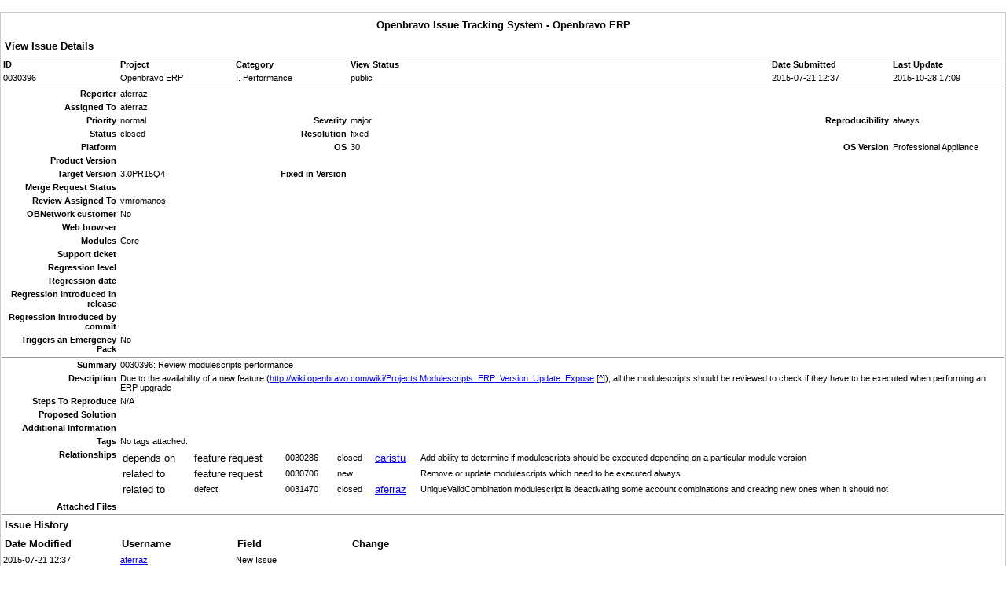

--- FILE ---
content_type: text/html;charset=utf-8
request_url: https://issues.openbravo.com/print_bug_page.php?bug_id=30396
body_size: 16826
content:
<!DOCTYPE html PUBLIC "-//W3C//DTD XHTML 1.0 Transitional//EN" "http://www.w3.org/TR/xhtml1/DTD/xhtml1-transitional.dtd">
<html>
<head>
	<link rel="stylesheet" type="text/css" href="/css/default.css" />
	<link rel="stylesheet" type="text/css" href="/css/ob-mantis.css" />
	<script type="text/javascript" language="JavaScript"><!--
		if(document.layers) {document.write("<style>td{padding:0px;}<\/style>")}
	// --></script>
	<meta http-equiv="Content-type" content="text/html; charset=utf-8" />
	<meta http-equiv="Pragma" content="no-cache" />
	<meta http-equiv="Cache-Control" content="no-cache" />
	<meta http-equiv="Pragma-directive" content="no-cache" />
	<meta http-equiv="Cache-Directive" content="no-cache" />
	
	<meta http-equiv="Expires" content="Wed, 21 Jan 2026 22:46:22 GMT" />
	<link rel="shortcut icon" href="/images/img-corp/icon/favicon.ico" type="image/x-icon" />
	<title>0030396: Review modulescripts performance - Openbravo Issue Tracking System</title>
<script type="text/javascript" src="/javascript/min/common.js"></script>
<script type="text/javascript" src="/javascript/min/ajax.js"></script>
</head>
<body>
<br /><table class="width100" cellspacing="1"><tr><td class="form-title" colspan="6"><div class="center">Openbravo Issue Tracking System - Openbravo ERP</div></td></tr><tr><td class="form-title" colspan="6">View Issue Details</td></tr><tr><td class="print-spacer" colspan="6"><hr size="1" /></td></tr><tr class="print-category"><td class="print" width="16%">ID</td><td class="print" width="16%">Project</td><td class="print" width="16%">Category</td><td class="print" width="16%">View Status</td><td class="print" width="16%">Date Submitted</td><td class="print" width="16%">Last Update</td></tr><tr class="print"><td class="print">0030396</td><td class="print">Openbravo ERP</td><td class="print">I. Performance</td><td class="print">public</td><td class="print">2015-07-21 12:37</td><td class="print">2015-10-28 17:09</td></tr><tr><td class="print-spacer" colspan="6"><hr size="1" /></td></tr><tr class="print"><td class="print-category">Reporter</td><td class="print">aferraz</td><td class="print" colspan="4">&nbsp;</td></tr><tr class="print"><td class="print-category">Assigned To</td><td class="print">aferraz</td><td class="print" colspan="4">&nbsp;</td></tr><tr class="print"><td class="print-category">Priority</td><td class="print">normal</td><td class="print-category">Severity</td><td class="print">major</td><td class="print-category">Reproducibility</td><td class="print">always</td></tr><tr class="print"><td class="print-category">Status</td><td class="print">closed</td><td class="print-category">Resolution</td><td class="print">fixed</td><td class="print" colspan="2">&nbsp;</td></tr><tr class="print"><td class="print-category">Platform</td><td class="print"></td><td class="print-category">OS</td><td class="print">30</td><td class="print-category">OS Version</td><td class="print">Professional Appliance</td></tr><tr class="print"><td class="print-category">Product Version</td><td class="print"></td><td class="print" colspan="4">&nbsp;</td></tr><tr><td class="print-category">Target Version</td><td class="print">3.0PR15Q4</td><td class="print-category">Fixed in Version</td><td class="print"></td><td class="print" colspan="2">&nbsp;</td></tr><tr class="print"><td class="print-category">Merge Request Status</td><td class="print" colspan="4"></td></tr><tr class="print"><td class="print-category">Review Assigned To</td><td class="print" colspan="4">vmromanos</td></tr><tr class="print"><td class="print-category">OBNetwork customer</td><td class="print" colspan="4">No</td></tr><tr class="print"><td class="print-category">Web browser</td><td class="print" colspan="4"></td></tr><tr class="print"><td class="print-category">Modules</td><td class="print" colspan="4">Core</td></tr><tr class="print"><td class="print-category">Support ticket</td><td class="print" colspan="4"></td></tr><tr class="print"><td class="print-category">Regression level</td><td class="print" colspan="4"></td></tr><tr class="print"><td class="print-category">Regression date</td><td class="print" colspan="4"></td></tr><tr class="print"><td class="print-category">Regression introduced in release</td><td class="print" colspan="4"></td></tr><tr class="print"><td class="print-category">Regression introduced by commit</td><td class="print" colspan="4"></td></tr><tr class="print"><td class="print-category">Triggers an Emergency Pack</td><td class="print" colspan="4">No</td></tr><tr><td class="print-spacer" colspan="6"><hr size="1" /></td></tr><tr class="print"><td class="print-category">Summary</td><td class="print" colspan="5">0030396: Review modulescripts performance</td></tr><tr class="print"><td class="print-category">Description</td><td class="print" colspan="5">Due to the availability of a new feature (<a href="http://wiki.openbravo.com/wiki/Projects:Modulescripts_ERP_Version_Update_Expose">http://wiki.openbravo.com/wiki/Projects:Modulescripts_ERP_Version_Update_Expose</a> [<a href="http://wiki.openbravo.com/wiki/Projects:Modulescripts_ERP_Version_Update_Expose" target="_blank">^</a>]), all the modulescripts should be reviewed to check if they have to be executed when performing an ERP upgrade</td></tr><tr class="print"><td class="print-category">Steps To Reproduce</td><td class="print" colspan="5">N/A</td></tr><tr class="print"><td class="print-category">Proposed Solution</td><td class="print" colspan="5"></td></tr><tr class="print"><td class="print-category">Additional Information</td><td class="print" colspan="5"></td></tr><tr class="print"><td class="print-category">Tags</td><td class="print" colspan="5">No tags attached.</td></tr><tr class="print"><td class="print-category">Relationships</td><td class="print" colspan="5"><table border="0" width="100%" cellpadding="0" cellspacing="1"><tr><td class="print"><span class="nowrap">depends on</span>&nbsp;</td><td class="print"><span class="nowrap">feature request</span>&nbsp;</td><td class="print">0030286</td><td class="print">&nbsp;</td><td class="print">closed&nbsp;</td><td class="print"><span class="nowrap"><a href="https://issues.openbravo.com/view_user_page.php?id=16231">caristu</a></span>&nbsp;</td><td class="print">Add ability to determine if modulescripts should be executed depending on a particular module version&nbsp;</td></tr><tr><td class="print"><span class="nowrap">related to</span>&nbsp;</td><td class="print"><span class="nowrap">feature request</span>&nbsp;</td><td class="print">0030706</td><td class="print">&nbsp;</td><td class="print">new&nbsp;</td><td class="print">&nbsp;</td><td class="print">Remove or update modulescripts which need to be executed always&nbsp;</td></tr><tr><td class="print"><span class="nowrap">related to</span>&nbsp;</td><td class="print">defect&nbsp;</td><td class="print">0031470</td><td class="print">&nbsp;</td><td class="print">closed&nbsp;</td><td class="print"><span class="nowrap"><a href="https://issues.openbravo.com/view_user_page.php?id=18780">aferraz</a></span>&nbsp;</td><td class="print">UniqueValidCombination modulescript is deactivating some account combinations and creating new ones when it should not&nbsp;</td></tr></table></td></tr><tr class="print"><td class="print-category">Attached Files</td><td class="print" colspan="5"></td></tr><tr><td class="print-spacer" colspan="6"><hr size="1" /></td></tr><tr><td class="form-title">Issue History</td></tr><tr class="print-category"><td class="row-category-history">Date Modified</td><td class="row-category-history">Username</td><td class="row-category-history">Field</td><td class="row-category-history">Change</td></tr><tr class="print"><td class="print">2015-07-21 12:37</td><td class="print"><a href="https://issues.openbravo.com/view_user_page.php?id=18780">aferraz</a></td><td class="print">New Issue</td><td class="print"></td></tr><tr class="print"><td class="print">2015-07-21 12:37</td><td class="print"><a href="https://issues.openbravo.com/view_user_page.php?id=18780">aferraz</a></td><td class="print">Assigned To</td><td class="print"> =&gt; aferraz</td></tr><tr class="print"><td class="print">2015-07-21 12:37</td><td class="print"><a href="https://issues.openbravo.com/view_user_page.php?id=18780">aferraz</a></td><td class="print">OBNetwork customer</td><td class="print"> =&gt; No</td></tr><tr class="print"><td class="print">2015-07-21 12:37</td><td class="print"><a href="https://issues.openbravo.com/view_user_page.php?id=18780">aferraz</a></td><td class="print">Modules</td><td class="print"> =&gt; Core</td></tr><tr class="print"><td class="print">2015-07-21 12:37</td><td class="print"><a href="https://issues.openbravo.com/view_user_page.php?id=18780">aferraz</a></td><td class="print">Triggers an Emergency Pack</td><td class="print"> =&gt; No</td></tr><tr class="print"><td class="print">2015-07-21 12:38</td><td class="print"><a href="https://issues.openbravo.com/view_user_page.php?id=18780">aferraz</a></td><td class="print">Relationship added</td><td class="print">depends on 0030286</td></tr><tr class="print"><td class="print">2015-07-21 12:38</td><td class="print"><a href="https://issues.openbravo.com/view_user_page.php?id=18780">aferraz</a></td><td class="print">Description Updated</td><td class="print">bug_revision_view_page.php?rev_id=9063#r9063</td></tr><tr class="print"><td class="print">2015-08-31 13:54</td><td class="print"><a href="https://issues.openbravo.com/view_user_page.php?id=18780">aferraz</a></td><td class="print">Relationship added</td><td class="print">related to 0030706</td></tr><tr class="print"><td class="print">2015-08-31 14:15</td><td class="print"><a href="https://issues.openbravo.com/view_user_page.php?id=2414">hgbot</a></td><td class="print">Checkin</td><td class="print"></td></tr><tr class="print"><td class="print">2015-08-31 14:15</td><td class="print"><a href="https://issues.openbravo.com/view_user_page.php?id=2414">hgbot</a></td><td class="print">Note Added: 0079836</td><td class="print"></td></tr><tr class="print"><td class="print">2015-08-31 14:15</td><td class="print"><a href="https://issues.openbravo.com/view_user_page.php?id=2414">hgbot</a></td><td class="print">Status</td><td class="print">new =&gt; resolved</td></tr><tr class="print"><td class="print">2015-08-31 14:15</td><td class="print"><a href="https://issues.openbravo.com/view_user_page.php?id=2414">hgbot</a></td><td class="print">Resolution</td><td class="print">open =&gt; fixed</td></tr><tr class="print"><td class="print">2015-08-31 14:15</td><td class="print"><a href="https://issues.openbravo.com/view_user_page.php?id=2414">hgbot</a></td><td class="print">Fixed in SCM revision</td><td class="print"> =&gt; <a href="http://code.openbravo.com/erp/devel/pi/rev/0d426ad9f924ce42b217d34a9fc1e492d77b93df">http://code.openbravo.com/erp/devel/pi/rev/0d426ad9f924ce42b217d34a9fc1e492d77b93df</a> [<a href="http://code.openbravo.com/erp/devel/pi/rev/0d426ad9f924ce42b217d34a9fc1e492d77b93df" target="_blank">^</a>]</td></tr><tr class="print"><td class="print">2015-08-31 14:15</td><td class="print"><a href="https://issues.openbravo.com/view_user_page.php?id=2414">hgbot</a></td><td class="print">Checkin</td><td class="print"></td></tr><tr class="print"><td class="print">2015-08-31 14:15</td><td class="print"><a href="https://issues.openbravo.com/view_user_page.php?id=2414">hgbot</a></td><td class="print">Note Added: 0079837</td><td class="print"></td></tr><tr class="print"><td class="print">2015-08-31 14:15</td><td class="print"><a href="https://issues.openbravo.com/view_user_page.php?id=2414">hgbot</a></td><td class="print">Fixed in SCM revision</td><td class="print"><a href="http://code.openbravo.com/erp/devel/pi/rev/0d426ad9f924ce42b217d34a9fc1e492d77b93df">http://code.openbravo.com/erp/devel/pi/rev/0d426ad9f924ce42b217d34a9fc1e492d77b93df</a> [<a href="http://code.openbravo.com/erp/devel/pi/rev/0d426ad9f924ce42b217d34a9fc1e492d77b93df" target="_blank">^</a>] =&gt; <a href="http://code.openbravo.com/erp/devel/pi/rev/a839e1ca4966a21828f3461c555545121971333e">http://code.openbravo.com/erp/devel/pi/rev/a839e1ca4966a21828f3461c555545121971333e</a> [<a href="http://code.openbravo.com/erp/devel/pi/rev/a839e1ca4966a21828f3461c555545121971333e" target="_blank">^</a>]</td></tr><tr class="print"><td class="print">2015-08-31 14:15</td><td class="print"><a href="https://issues.openbravo.com/view_user_page.php?id=2414">hgbot</a></td><td class="print">Checkin</td><td class="print"></td></tr><tr class="print"><td class="print">2015-08-31 14:15</td><td class="print"><a href="https://issues.openbravo.com/view_user_page.php?id=2414">hgbot</a></td><td class="print">Note Added: 0079838</td><td class="print"></td></tr><tr class="print"><td class="print">2015-08-31 14:15</td><td class="print"><a href="https://issues.openbravo.com/view_user_page.php?id=2414">hgbot</a></td><td class="print">Fixed in SCM revision</td><td class="print"><a href="http://code.openbravo.com/erp/devel/pi/rev/a839e1ca4966a21828f3461c555545121971333e">http://code.openbravo.com/erp/devel/pi/rev/a839e1ca4966a21828f3461c555545121971333e</a> [<a href="http://code.openbravo.com/erp/devel/pi/rev/a839e1ca4966a21828f3461c555545121971333e" target="_blank">^</a>] =&gt; <a href="http://code.openbravo.com/erp/devel/pi/rev/867634ea2ff74cdc1c20993ea0da132f3bf496ad">http://code.openbravo.com/erp/devel/pi/rev/867634ea2ff74cdc1c20993ea0da132f3bf496ad</a> [<a href="http://code.openbravo.com/erp/devel/pi/rev/867634ea2ff74cdc1c20993ea0da132f3bf496ad" target="_blank">^</a>]</td></tr><tr class="print"><td class="print">2015-08-31 14:15</td><td class="print"><a href="https://issues.openbravo.com/view_user_page.php?id=2414">hgbot</a></td><td class="print">Checkin</td><td class="print"></td></tr><tr class="print"><td class="print">2015-08-31 14:15</td><td class="print"><a href="https://issues.openbravo.com/view_user_page.php?id=2414">hgbot</a></td><td class="print">Note Added: 0079839</td><td class="print"></td></tr><tr class="print"><td class="print">2015-08-31 14:15</td><td class="print"><a href="https://issues.openbravo.com/view_user_page.php?id=2414">hgbot</a></td><td class="print">Fixed in SCM revision</td><td class="print"><a href="http://code.openbravo.com/erp/devel/pi/rev/867634ea2ff74cdc1c20993ea0da132f3bf496ad">http://code.openbravo.com/erp/devel/pi/rev/867634ea2ff74cdc1c20993ea0da132f3bf496ad</a> [<a href="http://code.openbravo.com/erp/devel/pi/rev/867634ea2ff74cdc1c20993ea0da132f3bf496ad" target="_blank">^</a>] =&gt; <a href="http://code.openbravo.com/erp/devel/pi/rev/7c08b21e489f68d73fa678e146b739862e40671e">http://code.openbravo.com/erp/devel/pi/rev/7c08b21e489f68d73fa678e146b739862e40671e</a> [<a href="http://code.openbravo.com/erp/devel/pi/rev/7c08b21e489f68d73fa678e146b739862e40671e" target="_blank">^</a>]</td></tr><tr class="print"><td class="print">2015-08-31 14:15</td><td class="print"><a href="https://issues.openbravo.com/view_user_page.php?id=2414">hgbot</a></td><td class="print">Checkin</td><td class="print"></td></tr><tr class="print"><td class="print">2015-08-31 14:15</td><td class="print"><a href="https://issues.openbravo.com/view_user_page.php?id=2414">hgbot</a></td><td class="print">Note Added: 0079840</td><td class="print"></td></tr><tr class="print"><td class="print">2015-08-31 14:15</td><td class="print"><a href="https://issues.openbravo.com/view_user_page.php?id=2414">hgbot</a></td><td class="print">Fixed in SCM revision</td><td class="print"><a href="http://code.openbravo.com/erp/devel/pi/rev/7c08b21e489f68d73fa678e146b739862e40671e">http://code.openbravo.com/erp/devel/pi/rev/7c08b21e489f68d73fa678e146b739862e40671e</a> [<a href="http://code.openbravo.com/erp/devel/pi/rev/7c08b21e489f68d73fa678e146b739862e40671e" target="_blank">^</a>] =&gt; <a href="http://code.openbravo.com/erp/devel/pi/rev/5951fadb037464a4c8b6c02025a41025cee18624">http://code.openbravo.com/erp/devel/pi/rev/5951fadb037464a4c8b6c02025a41025cee18624</a> [<a href="http://code.openbravo.com/erp/devel/pi/rev/5951fadb037464a4c8b6c02025a41025cee18624" target="_blank">^</a>]</td></tr><tr class="print"><td class="print">2015-08-31 14:16</td><td class="print"><a href="https://issues.openbravo.com/view_user_page.php?id=2414">hgbot</a></td><td class="print">Checkin</td><td class="print"></td></tr><tr class="print"><td class="print">2015-08-31 14:16</td><td class="print"><a href="https://issues.openbravo.com/view_user_page.php?id=2414">hgbot</a></td><td class="print">Note Added: 0079841</td><td class="print"></td></tr><tr class="print"><td class="print">2015-08-31 14:16</td><td class="print"><a href="https://issues.openbravo.com/view_user_page.php?id=2414">hgbot</a></td><td class="print">Fixed in SCM revision</td><td class="print"><a href="http://code.openbravo.com/erp/devel/pi/rev/5951fadb037464a4c8b6c02025a41025cee18624">http://code.openbravo.com/erp/devel/pi/rev/5951fadb037464a4c8b6c02025a41025cee18624</a> [<a href="http://code.openbravo.com/erp/devel/pi/rev/5951fadb037464a4c8b6c02025a41025cee18624" target="_blank">^</a>] =&gt; <a href="http://code.openbravo.com/erp/devel/pi/rev/ee653e0cfc37f0222d4109df5fe37810ad4f9b8e">http://code.openbravo.com/erp/devel/pi/rev/ee653e0cfc37f0222d4109df5fe37810ad4f9b8e</a> [<a href="http://code.openbravo.com/erp/devel/pi/rev/ee653e0cfc37f0222d4109df5fe37810ad4f9b8e" target="_blank">^</a>]</td></tr><tr class="print"><td class="print">2015-08-31 14:16</td><td class="print"><a href="https://issues.openbravo.com/view_user_page.php?id=2414">hgbot</a></td><td class="print">Checkin</td><td class="print"></td></tr><tr class="print"><td class="print">2015-08-31 14:16</td><td class="print"><a href="https://issues.openbravo.com/view_user_page.php?id=2414">hgbot</a></td><td class="print">Note Added: 0079842</td><td class="print"></td></tr><tr class="print"><td class="print">2015-08-31 14:16</td><td class="print"><a href="https://issues.openbravo.com/view_user_page.php?id=2414">hgbot</a></td><td class="print">Fixed in SCM revision</td><td class="print"><a href="http://code.openbravo.com/erp/devel/pi/rev/ee653e0cfc37f0222d4109df5fe37810ad4f9b8e">http://code.openbravo.com/erp/devel/pi/rev/ee653e0cfc37f0222d4109df5fe37810ad4f9b8e</a> [<a href="http://code.openbravo.com/erp/devel/pi/rev/ee653e0cfc37f0222d4109df5fe37810ad4f9b8e" target="_blank">^</a>] =&gt; <a href="http://code.openbravo.com/erp/devel/pi/rev/6828a60d8556387588e0d9e927a1970120db09a7">http://code.openbravo.com/erp/devel/pi/rev/6828a60d8556387588e0d9e927a1970120db09a7</a> [<a href="http://code.openbravo.com/erp/devel/pi/rev/6828a60d8556387588e0d9e927a1970120db09a7" target="_blank">^</a>]</td></tr><tr class="print"><td class="print">2015-08-31 14:16</td><td class="print"><a href="https://issues.openbravo.com/view_user_page.php?id=2414">hgbot</a></td><td class="print">Checkin</td><td class="print"></td></tr><tr class="print"><td class="print">2015-08-31 14:16</td><td class="print"><a href="https://issues.openbravo.com/view_user_page.php?id=2414">hgbot</a></td><td class="print">Note Added: 0079843</td><td class="print"></td></tr><tr class="print"><td class="print">2015-08-31 14:16</td><td class="print"><a href="https://issues.openbravo.com/view_user_page.php?id=2414">hgbot</a></td><td class="print">Fixed in SCM revision</td><td class="print"><a href="http://code.openbravo.com/erp/devel/pi/rev/6828a60d8556387588e0d9e927a1970120db09a7">http://code.openbravo.com/erp/devel/pi/rev/6828a60d8556387588e0d9e927a1970120db09a7</a> [<a href="http://code.openbravo.com/erp/devel/pi/rev/6828a60d8556387588e0d9e927a1970120db09a7" target="_blank">^</a>] =&gt; <a href="http://code.openbravo.com/erp/devel/pi/rev/554ee822069bb089ff8348568f3ef3f1b9854af4">http://code.openbravo.com/erp/devel/pi/rev/554ee822069bb089ff8348568f3ef3f1b9854af4</a> [<a href="http://code.openbravo.com/erp/devel/pi/rev/554ee822069bb089ff8348568f3ef3f1b9854af4" target="_blank">^</a>]</td></tr><tr class="print"><td class="print">2015-08-31 14:16</td><td class="print"><a href="https://issues.openbravo.com/view_user_page.php?id=2414">hgbot</a></td><td class="print">Checkin</td><td class="print"></td></tr><tr class="print"><td class="print">2015-08-31 14:16</td><td class="print"><a href="https://issues.openbravo.com/view_user_page.php?id=2414">hgbot</a></td><td class="print">Note Added: 0079844</td><td class="print"></td></tr><tr class="print"><td class="print">2015-08-31 14:16</td><td class="print"><a href="https://issues.openbravo.com/view_user_page.php?id=2414">hgbot</a></td><td class="print">Fixed in SCM revision</td><td class="print"><a href="http://code.openbravo.com/erp/devel/pi/rev/554ee822069bb089ff8348568f3ef3f1b9854af4">http://code.openbravo.com/erp/devel/pi/rev/554ee822069bb089ff8348568f3ef3f1b9854af4</a> [<a href="http://code.openbravo.com/erp/devel/pi/rev/554ee822069bb089ff8348568f3ef3f1b9854af4" target="_blank">^</a>] =&gt; <a href="http://code.openbravo.com/erp/devel/pi/rev/8833b055d46c1a1292b6b100df7dd86888cc80cf">http://code.openbravo.com/erp/devel/pi/rev/8833b055d46c1a1292b6b100df7dd86888cc80cf</a> [<a href="http://code.openbravo.com/erp/devel/pi/rev/8833b055d46c1a1292b6b100df7dd86888cc80cf" target="_blank">^</a>]</td></tr><tr class="print"><td class="print">2015-08-31 14:16</td><td class="print"><a href="https://issues.openbravo.com/view_user_page.php?id=2414">hgbot</a></td><td class="print">Checkin</td><td class="print"></td></tr><tr class="print"><td class="print">2015-08-31 14:16</td><td class="print"><a href="https://issues.openbravo.com/view_user_page.php?id=2414">hgbot</a></td><td class="print">Note Added: 0079845</td><td class="print"></td></tr><tr class="print"><td class="print">2015-08-31 14:16</td><td class="print"><a href="https://issues.openbravo.com/view_user_page.php?id=2414">hgbot</a></td><td class="print">Fixed in SCM revision</td><td class="print"><a href="http://code.openbravo.com/erp/devel/pi/rev/8833b055d46c1a1292b6b100df7dd86888cc80cf">http://code.openbravo.com/erp/devel/pi/rev/8833b055d46c1a1292b6b100df7dd86888cc80cf</a> [<a href="http://code.openbravo.com/erp/devel/pi/rev/8833b055d46c1a1292b6b100df7dd86888cc80cf" target="_blank">^</a>] =&gt; <a href="http://code.openbravo.com/erp/devel/pi/rev/97a8a9412c50619d50f1bd96fdb1b8c5884d70f3">http://code.openbravo.com/erp/devel/pi/rev/97a8a9412c50619d50f1bd96fdb1b8c5884d70f3</a> [<a href="http://code.openbravo.com/erp/devel/pi/rev/97a8a9412c50619d50f1bd96fdb1b8c5884d70f3" target="_blank">^</a>]</td></tr><tr class="print"><td class="print">2015-08-31 14:16</td><td class="print"><a href="https://issues.openbravo.com/view_user_page.php?id=2414">hgbot</a></td><td class="print">Checkin</td><td class="print"></td></tr><tr class="print"><td class="print">2015-08-31 14:16</td><td class="print"><a href="https://issues.openbravo.com/view_user_page.php?id=2414">hgbot</a></td><td class="print">Note Added: 0079846</td><td class="print"></td></tr><tr class="print"><td class="print">2015-08-31 14:16</td><td class="print"><a href="https://issues.openbravo.com/view_user_page.php?id=2414">hgbot</a></td><td class="print">Fixed in SCM revision</td><td class="print"><a href="http://code.openbravo.com/erp/devel/pi/rev/97a8a9412c50619d50f1bd96fdb1b8c5884d70f3">http://code.openbravo.com/erp/devel/pi/rev/97a8a9412c50619d50f1bd96fdb1b8c5884d70f3</a> [<a href="http://code.openbravo.com/erp/devel/pi/rev/97a8a9412c50619d50f1bd96fdb1b8c5884d70f3" target="_blank">^</a>] =&gt; <a href="http://code.openbravo.com/erp/devel/pi/rev/fd951a23e54e13efc42405438d71e1391c369868">http://code.openbravo.com/erp/devel/pi/rev/fd951a23e54e13efc42405438d71e1391c369868</a> [<a href="http://code.openbravo.com/erp/devel/pi/rev/fd951a23e54e13efc42405438d71e1391c369868" target="_blank">^</a>]</td></tr><tr class="print"><td class="print">2015-08-31 14:16</td><td class="print"><a href="https://issues.openbravo.com/view_user_page.php?id=2414">hgbot</a></td><td class="print">Checkin</td><td class="print"></td></tr><tr class="print"><td class="print">2015-08-31 14:16</td><td class="print"><a href="https://issues.openbravo.com/view_user_page.php?id=2414">hgbot</a></td><td class="print">Note Added: 0079847</td><td class="print"></td></tr><tr class="print"><td class="print">2015-08-31 14:16</td><td class="print"><a href="https://issues.openbravo.com/view_user_page.php?id=2414">hgbot</a></td><td class="print">Fixed in SCM revision</td><td class="print"><a href="http://code.openbravo.com/erp/devel/pi/rev/fd951a23e54e13efc42405438d71e1391c369868">http://code.openbravo.com/erp/devel/pi/rev/fd951a23e54e13efc42405438d71e1391c369868</a> [<a href="http://code.openbravo.com/erp/devel/pi/rev/fd951a23e54e13efc42405438d71e1391c369868" target="_blank">^</a>] =&gt; <a href="http://code.openbravo.com/erp/devel/pi/rev/94cc24065f791a5d4ec1d326f061fc3581736eac">http://code.openbravo.com/erp/devel/pi/rev/94cc24065f791a5d4ec1d326f061fc3581736eac</a> [<a href="http://code.openbravo.com/erp/devel/pi/rev/94cc24065f791a5d4ec1d326f061fc3581736eac" target="_blank">^</a>]</td></tr><tr class="print"><td class="print">2015-08-31 14:16</td><td class="print"><a href="https://issues.openbravo.com/view_user_page.php?id=2414">hgbot</a></td><td class="print">Checkin</td><td class="print"></td></tr><tr class="print"><td class="print">2015-08-31 14:16</td><td class="print"><a href="https://issues.openbravo.com/view_user_page.php?id=2414">hgbot</a></td><td class="print">Note Added: 0079848</td><td class="print"></td></tr><tr class="print"><td class="print">2015-08-31 14:16</td><td class="print"><a href="https://issues.openbravo.com/view_user_page.php?id=2414">hgbot</a></td><td class="print">Fixed in SCM revision</td><td class="print"><a href="http://code.openbravo.com/erp/devel/pi/rev/94cc24065f791a5d4ec1d326f061fc3581736eac">http://code.openbravo.com/erp/devel/pi/rev/94cc24065f791a5d4ec1d326f061fc3581736eac</a> [<a href="http://code.openbravo.com/erp/devel/pi/rev/94cc24065f791a5d4ec1d326f061fc3581736eac" target="_blank">^</a>] =&gt; <a href="http://code.openbravo.com/erp/devel/pi/rev/34ed31f7f635fa42fa49ea15ba7882ab249ae7be">http://code.openbravo.com/erp/devel/pi/rev/34ed31f7f635fa42fa49ea15ba7882ab249ae7be</a> [<a href="http://code.openbravo.com/erp/devel/pi/rev/34ed31f7f635fa42fa49ea15ba7882ab249ae7be" target="_blank">^</a>]</td></tr><tr class="print"><td class="print">2015-08-31 14:16</td><td class="print"><a href="https://issues.openbravo.com/view_user_page.php?id=2414">hgbot</a></td><td class="print">Checkin</td><td class="print"></td></tr><tr class="print"><td class="print">2015-08-31 14:16</td><td class="print"><a href="https://issues.openbravo.com/view_user_page.php?id=2414">hgbot</a></td><td class="print">Note Added: 0079849</td><td class="print"></td></tr><tr class="print"><td class="print">2015-08-31 14:16</td><td class="print"><a href="https://issues.openbravo.com/view_user_page.php?id=2414">hgbot</a></td><td class="print">Fixed in SCM revision</td><td class="print"><a href="http://code.openbravo.com/erp/devel/pi/rev/34ed31f7f635fa42fa49ea15ba7882ab249ae7be">http://code.openbravo.com/erp/devel/pi/rev/34ed31f7f635fa42fa49ea15ba7882ab249ae7be</a> [<a href="http://code.openbravo.com/erp/devel/pi/rev/34ed31f7f635fa42fa49ea15ba7882ab249ae7be" target="_blank">^</a>] =&gt; <a href="http://code.openbravo.com/erp/devel/pi/rev/f566f6fa271718c7c5d54edb4c88b02f3b987ae1">http://code.openbravo.com/erp/devel/pi/rev/f566f6fa271718c7c5d54edb4c88b02f3b987ae1</a> [<a href="http://code.openbravo.com/erp/devel/pi/rev/f566f6fa271718c7c5d54edb4c88b02f3b987ae1" target="_blank">^</a>]</td></tr><tr class="print"><td class="print">2015-08-31 14:17</td><td class="print"><a href="https://issues.openbravo.com/view_user_page.php?id=2414">hgbot</a></td><td class="print">Checkin</td><td class="print"></td></tr><tr class="print"><td class="print">2015-08-31 14:17</td><td class="print"><a href="https://issues.openbravo.com/view_user_page.php?id=2414">hgbot</a></td><td class="print">Note Added: 0079850</td><td class="print"></td></tr><tr class="print"><td class="print">2015-08-31 14:17</td><td class="print"><a href="https://issues.openbravo.com/view_user_page.php?id=2414">hgbot</a></td><td class="print">Fixed in SCM revision</td><td class="print"><a href="http://code.openbravo.com/erp/devel/pi/rev/f566f6fa271718c7c5d54edb4c88b02f3b987ae1">http://code.openbravo.com/erp/devel/pi/rev/f566f6fa271718c7c5d54edb4c88b02f3b987ae1</a> [<a href="http://code.openbravo.com/erp/devel/pi/rev/f566f6fa271718c7c5d54edb4c88b02f3b987ae1" target="_blank">^</a>] =&gt; <a href="http://code.openbravo.com/erp/devel/pi/rev/0273be8a23fd9b9e8cc81cc16c285462993fd51d">http://code.openbravo.com/erp/devel/pi/rev/0273be8a23fd9b9e8cc81cc16c285462993fd51d</a> [<a href="http://code.openbravo.com/erp/devel/pi/rev/0273be8a23fd9b9e8cc81cc16c285462993fd51d" target="_blank">^</a>]</td></tr><tr class="print"><td class="print">2015-08-31 14:17</td><td class="print"><a href="https://issues.openbravo.com/view_user_page.php?id=2414">hgbot</a></td><td class="print">Checkin</td><td class="print"></td></tr><tr class="print"><td class="print">2015-08-31 14:17</td><td class="print"><a href="https://issues.openbravo.com/view_user_page.php?id=2414">hgbot</a></td><td class="print">Note Added: 0079851</td><td class="print"></td></tr><tr class="print"><td class="print">2015-08-31 14:17</td><td class="print"><a href="https://issues.openbravo.com/view_user_page.php?id=2414">hgbot</a></td><td class="print">Fixed in SCM revision</td><td class="print"><a href="http://code.openbravo.com/erp/devel/pi/rev/0273be8a23fd9b9e8cc81cc16c285462993fd51d">http://code.openbravo.com/erp/devel/pi/rev/0273be8a23fd9b9e8cc81cc16c285462993fd51d</a> [<a href="http://code.openbravo.com/erp/devel/pi/rev/0273be8a23fd9b9e8cc81cc16c285462993fd51d" target="_blank">^</a>] =&gt; <a href="http://code.openbravo.com/erp/devel/pi/rev/46cd97b2e65f259f25aa43669f82b77fa00054c3">http://code.openbravo.com/erp/devel/pi/rev/46cd97b2e65f259f25aa43669f82b77fa00054c3</a> [<a href="http://code.openbravo.com/erp/devel/pi/rev/46cd97b2e65f259f25aa43669f82b77fa00054c3" target="_blank">^</a>]</td></tr><tr class="print"><td class="print">2015-08-31 14:17</td><td class="print"><a href="https://issues.openbravo.com/view_user_page.php?id=2414">hgbot</a></td><td class="print">Checkin</td><td class="print"></td></tr><tr class="print"><td class="print">2015-08-31 14:17</td><td class="print"><a href="https://issues.openbravo.com/view_user_page.php?id=2414">hgbot</a></td><td class="print">Note Added: 0079852</td><td class="print"></td></tr><tr class="print"><td class="print">2015-08-31 14:17</td><td class="print"><a href="https://issues.openbravo.com/view_user_page.php?id=2414">hgbot</a></td><td class="print">Fixed in SCM revision</td><td class="print"><a href="http://code.openbravo.com/erp/devel/pi/rev/46cd97b2e65f259f25aa43669f82b77fa00054c3">http://code.openbravo.com/erp/devel/pi/rev/46cd97b2e65f259f25aa43669f82b77fa00054c3</a> [<a href="http://code.openbravo.com/erp/devel/pi/rev/46cd97b2e65f259f25aa43669f82b77fa00054c3" target="_blank">^</a>] =&gt; <a href="http://code.openbravo.com/erp/devel/pi/rev/dcc9917d25f9a9b5b511bb0117250cce72951a8c">http://code.openbravo.com/erp/devel/pi/rev/dcc9917d25f9a9b5b511bb0117250cce72951a8c</a> [<a href="http://code.openbravo.com/erp/devel/pi/rev/dcc9917d25f9a9b5b511bb0117250cce72951a8c" target="_blank">^</a>]</td></tr><tr class="print"><td class="print">2015-08-31 14:17</td><td class="print"><a href="https://issues.openbravo.com/view_user_page.php?id=2414">hgbot</a></td><td class="print">Checkin</td><td class="print"></td></tr><tr class="print"><td class="print">2015-08-31 14:17</td><td class="print"><a href="https://issues.openbravo.com/view_user_page.php?id=2414">hgbot</a></td><td class="print">Note Added: 0079853</td><td class="print"></td></tr><tr class="print"><td class="print">2015-08-31 14:17</td><td class="print"><a href="https://issues.openbravo.com/view_user_page.php?id=2414">hgbot</a></td><td class="print">Fixed in SCM revision</td><td class="print"><a href="http://code.openbravo.com/erp/devel/pi/rev/dcc9917d25f9a9b5b511bb0117250cce72951a8c">http://code.openbravo.com/erp/devel/pi/rev/dcc9917d25f9a9b5b511bb0117250cce72951a8c</a> [<a href="http://code.openbravo.com/erp/devel/pi/rev/dcc9917d25f9a9b5b511bb0117250cce72951a8c" target="_blank">^</a>] =&gt; <a href="http://code.openbravo.com/erp/devel/pi/rev/761949cfcba51bd313cd819191a59c758a1a5e87">http://code.openbravo.com/erp/devel/pi/rev/761949cfcba51bd313cd819191a59c758a1a5e87</a> [<a href="http://code.openbravo.com/erp/devel/pi/rev/761949cfcba51bd313cd819191a59c758a1a5e87" target="_blank">^</a>]</td></tr><tr class="print"><td class="print">2015-08-31 14:17</td><td class="print"><a href="https://issues.openbravo.com/view_user_page.php?id=2414">hgbot</a></td><td class="print">Checkin</td><td class="print"></td></tr><tr class="print"><td class="print">2015-08-31 14:17</td><td class="print"><a href="https://issues.openbravo.com/view_user_page.php?id=2414">hgbot</a></td><td class="print">Note Added: 0079854</td><td class="print"></td></tr><tr class="print"><td class="print">2015-08-31 14:17</td><td class="print"><a href="https://issues.openbravo.com/view_user_page.php?id=2414">hgbot</a></td><td class="print">Fixed in SCM revision</td><td class="print"><a href="http://code.openbravo.com/erp/devel/pi/rev/761949cfcba51bd313cd819191a59c758a1a5e87">http://code.openbravo.com/erp/devel/pi/rev/761949cfcba51bd313cd819191a59c758a1a5e87</a> [<a href="http://code.openbravo.com/erp/devel/pi/rev/761949cfcba51bd313cd819191a59c758a1a5e87" target="_blank">^</a>] =&gt; <a href="http://code.openbravo.com/erp/devel/pi/rev/d1708f7389603643d0afa47fa66153ce06503e95">http://code.openbravo.com/erp/devel/pi/rev/d1708f7389603643d0afa47fa66153ce06503e95</a> [<a href="http://code.openbravo.com/erp/devel/pi/rev/d1708f7389603643d0afa47fa66153ce06503e95" target="_blank">^</a>]</td></tr><tr class="print"><td class="print">2015-08-31 14:17</td><td class="print"><a href="https://issues.openbravo.com/view_user_page.php?id=2414">hgbot</a></td><td class="print">Checkin</td><td class="print"></td></tr><tr class="print"><td class="print">2015-08-31 14:17</td><td class="print"><a href="https://issues.openbravo.com/view_user_page.php?id=2414">hgbot</a></td><td class="print">Note Added: 0079855</td><td class="print"></td></tr><tr class="print"><td class="print">2015-08-31 14:17</td><td class="print"><a href="https://issues.openbravo.com/view_user_page.php?id=2414">hgbot</a></td><td class="print">Fixed in SCM revision</td><td class="print"><a href="http://code.openbravo.com/erp/devel/pi/rev/d1708f7389603643d0afa47fa66153ce06503e95">http://code.openbravo.com/erp/devel/pi/rev/d1708f7389603643d0afa47fa66153ce06503e95</a> [<a href="http://code.openbravo.com/erp/devel/pi/rev/d1708f7389603643d0afa47fa66153ce06503e95" target="_blank">^</a>] =&gt; <a href="http://code.openbravo.com/erp/devel/pi/rev/ff60a4e94067ac8b41a210c2cd30a2ffff01d83d">http://code.openbravo.com/erp/devel/pi/rev/ff60a4e94067ac8b41a210c2cd30a2ffff01d83d</a> [<a href="http://code.openbravo.com/erp/devel/pi/rev/ff60a4e94067ac8b41a210c2cd30a2ffff01d83d" target="_blank">^</a>]</td></tr><tr class="print"><td class="print">2015-08-31 14:17</td><td class="print"><a href="https://issues.openbravo.com/view_user_page.php?id=2414">hgbot</a></td><td class="print">Checkin</td><td class="print"></td></tr><tr class="print"><td class="print">2015-08-31 14:17</td><td class="print"><a href="https://issues.openbravo.com/view_user_page.php?id=2414">hgbot</a></td><td class="print">Note Added: 0079856</td><td class="print"></td></tr><tr class="print"><td class="print">2015-08-31 14:17</td><td class="print"><a href="https://issues.openbravo.com/view_user_page.php?id=2414">hgbot</a></td><td class="print">Fixed in SCM revision</td><td class="print"><a href="http://code.openbravo.com/erp/devel/pi/rev/ff60a4e94067ac8b41a210c2cd30a2ffff01d83d">http://code.openbravo.com/erp/devel/pi/rev/ff60a4e94067ac8b41a210c2cd30a2ffff01d83d</a> [<a href="http://code.openbravo.com/erp/devel/pi/rev/ff60a4e94067ac8b41a210c2cd30a2ffff01d83d" target="_blank">^</a>] =&gt; <a href="http://code.openbravo.com/erp/devel/pi/rev/b73b35d98b5416edddfc18a78c5c9aa73849d75a">http://code.openbravo.com/erp/devel/pi/rev/b73b35d98b5416edddfc18a78c5c9aa73849d75a</a> [<a href="http://code.openbravo.com/erp/devel/pi/rev/b73b35d98b5416edddfc18a78c5c9aa73849d75a" target="_blank">^</a>]</td></tr><tr class="print"><td class="print">2015-08-31 14:17</td><td class="print"><a href="https://issues.openbravo.com/view_user_page.php?id=2414">hgbot</a></td><td class="print">Checkin</td><td class="print"></td></tr><tr class="print"><td class="print">2015-08-31 14:17</td><td class="print"><a href="https://issues.openbravo.com/view_user_page.php?id=2414">hgbot</a></td><td class="print">Note Added: 0079857</td><td class="print"></td></tr><tr class="print"><td class="print">2015-08-31 14:17</td><td class="print"><a href="https://issues.openbravo.com/view_user_page.php?id=2414">hgbot</a></td><td class="print">Fixed in SCM revision</td><td class="print"><a href="http://code.openbravo.com/erp/devel/pi/rev/b73b35d98b5416edddfc18a78c5c9aa73849d75a">http://code.openbravo.com/erp/devel/pi/rev/b73b35d98b5416edddfc18a78c5c9aa73849d75a</a> [<a href="http://code.openbravo.com/erp/devel/pi/rev/b73b35d98b5416edddfc18a78c5c9aa73849d75a" target="_blank">^</a>] =&gt; <a href="http://code.openbravo.com/erp/devel/pi/rev/e32e8fc0a702033ac8300b5d2a823fdcd4568fa9">http://code.openbravo.com/erp/devel/pi/rev/e32e8fc0a702033ac8300b5d2a823fdcd4568fa9</a> [<a href="http://code.openbravo.com/erp/devel/pi/rev/e32e8fc0a702033ac8300b5d2a823fdcd4568fa9" target="_blank">^</a>]</td></tr><tr class="print"><td class="print">2015-08-31 14:18</td><td class="print"><a href="https://issues.openbravo.com/view_user_page.php?id=2414">hgbot</a></td><td class="print">Checkin</td><td class="print"></td></tr><tr class="print"><td class="print">2015-08-31 14:18</td><td class="print"><a href="https://issues.openbravo.com/view_user_page.php?id=2414">hgbot</a></td><td class="print">Note Added: 0079858</td><td class="print"></td></tr><tr class="print"><td class="print">2015-08-31 14:18</td><td class="print"><a href="https://issues.openbravo.com/view_user_page.php?id=2414">hgbot</a></td><td class="print">Fixed in SCM revision</td><td class="print"><a href="http://code.openbravo.com/erp/devel/pi/rev/e32e8fc0a702033ac8300b5d2a823fdcd4568fa9">http://code.openbravo.com/erp/devel/pi/rev/e32e8fc0a702033ac8300b5d2a823fdcd4568fa9</a> [<a href="http://code.openbravo.com/erp/devel/pi/rev/e32e8fc0a702033ac8300b5d2a823fdcd4568fa9" target="_blank">^</a>] =&gt; <a href="http://code.openbravo.com/erp/devel/pi/rev/64b90606ba7e46cfeb09268724f8599bead8e2bb">http://code.openbravo.com/erp/devel/pi/rev/64b90606ba7e46cfeb09268724f8599bead8e2bb</a> [<a href="http://code.openbravo.com/erp/devel/pi/rev/64b90606ba7e46cfeb09268724f8599bead8e2bb" target="_blank">^</a>]</td></tr><tr class="print"><td class="print">2015-08-31 14:18</td><td class="print"><a href="https://issues.openbravo.com/view_user_page.php?id=2414">hgbot</a></td><td class="print">Checkin</td><td class="print"></td></tr><tr class="print"><td class="print">2015-08-31 14:18</td><td class="print"><a href="https://issues.openbravo.com/view_user_page.php?id=2414">hgbot</a></td><td class="print">Note Added: 0079859</td><td class="print"></td></tr><tr class="print"><td class="print">2015-08-31 14:18</td><td class="print"><a href="https://issues.openbravo.com/view_user_page.php?id=2414">hgbot</a></td><td class="print">Fixed in SCM revision</td><td class="print"><a href="http://code.openbravo.com/erp/devel/pi/rev/64b90606ba7e46cfeb09268724f8599bead8e2bb">http://code.openbravo.com/erp/devel/pi/rev/64b90606ba7e46cfeb09268724f8599bead8e2bb</a> [<a href="http://code.openbravo.com/erp/devel/pi/rev/64b90606ba7e46cfeb09268724f8599bead8e2bb" target="_blank">^</a>] =&gt; <a href="http://code.openbravo.com/erp/devel/pi/rev/0efe2f34d33ebe12c877cdd4b1be2b9d93bc39c7">http://code.openbravo.com/erp/devel/pi/rev/0efe2f34d33ebe12c877cdd4b1be2b9d93bc39c7</a> [<a href="http://code.openbravo.com/erp/devel/pi/rev/0efe2f34d33ebe12c877cdd4b1be2b9d93bc39c7" target="_blank">^</a>]</td></tr><tr class="print"><td class="print">2015-08-31 14:18</td><td class="print"><a href="https://issues.openbravo.com/view_user_page.php?id=2414">hgbot</a></td><td class="print">Checkin</td><td class="print"></td></tr><tr class="print"><td class="print">2015-08-31 14:18</td><td class="print"><a href="https://issues.openbravo.com/view_user_page.php?id=2414">hgbot</a></td><td class="print">Note Added: 0079860</td><td class="print"></td></tr><tr class="print"><td class="print">2015-08-31 14:18</td><td class="print"><a href="https://issues.openbravo.com/view_user_page.php?id=2414">hgbot</a></td><td class="print">Fixed in SCM revision</td><td class="print"><a href="http://code.openbravo.com/erp/devel/pi/rev/0efe2f34d33ebe12c877cdd4b1be2b9d93bc39c7">http://code.openbravo.com/erp/devel/pi/rev/0efe2f34d33ebe12c877cdd4b1be2b9d93bc39c7</a> [<a href="http://code.openbravo.com/erp/devel/pi/rev/0efe2f34d33ebe12c877cdd4b1be2b9d93bc39c7" target="_blank">^</a>] =&gt; <a href="http://code.openbravo.com/erp/devel/pi/rev/995f2d55522f189a62a8f839883bc4d87246f4cb">http://code.openbravo.com/erp/devel/pi/rev/995f2d55522f189a62a8f839883bc4d87246f4cb</a> [<a href="http://code.openbravo.com/erp/devel/pi/rev/995f2d55522f189a62a8f839883bc4d87246f4cb" target="_blank">^</a>]</td></tr><tr class="print"><td class="print">2015-08-31 14:18</td><td class="print"><a href="https://issues.openbravo.com/view_user_page.php?id=2414">hgbot</a></td><td class="print">Checkin</td><td class="print"></td></tr><tr class="print"><td class="print">2015-08-31 14:18</td><td class="print"><a href="https://issues.openbravo.com/view_user_page.php?id=2414">hgbot</a></td><td class="print">Note Added: 0079861</td><td class="print"></td></tr><tr class="print"><td class="print">2015-08-31 14:18</td><td class="print"><a href="https://issues.openbravo.com/view_user_page.php?id=2414">hgbot</a></td><td class="print">Fixed in SCM revision</td><td class="print"><a href="http://code.openbravo.com/erp/devel/pi/rev/995f2d55522f189a62a8f839883bc4d87246f4cb">http://code.openbravo.com/erp/devel/pi/rev/995f2d55522f189a62a8f839883bc4d87246f4cb</a> [<a href="http://code.openbravo.com/erp/devel/pi/rev/995f2d55522f189a62a8f839883bc4d87246f4cb" target="_blank">^</a>] =&gt; <a href="http://code.openbravo.com/erp/devel/pi/rev/87381eeb510714e485d1aca8bc934f09321be216">http://code.openbravo.com/erp/devel/pi/rev/87381eeb510714e485d1aca8bc934f09321be216</a> [<a href="http://code.openbravo.com/erp/devel/pi/rev/87381eeb510714e485d1aca8bc934f09321be216" target="_blank">^</a>]</td></tr><tr class="print"><td class="print">2015-08-31 14:18</td><td class="print"><a href="https://issues.openbravo.com/view_user_page.php?id=2414">hgbot</a></td><td class="print">Checkin</td><td class="print"></td></tr><tr class="print"><td class="print">2015-08-31 14:18</td><td class="print"><a href="https://issues.openbravo.com/view_user_page.php?id=2414">hgbot</a></td><td class="print">Note Added: 0079862</td><td class="print"></td></tr><tr class="print"><td class="print">2015-08-31 14:18</td><td class="print"><a href="https://issues.openbravo.com/view_user_page.php?id=2414">hgbot</a></td><td class="print">Fixed in SCM revision</td><td class="print"><a href="http://code.openbravo.com/erp/devel/pi/rev/87381eeb510714e485d1aca8bc934f09321be216">http://code.openbravo.com/erp/devel/pi/rev/87381eeb510714e485d1aca8bc934f09321be216</a> [<a href="http://code.openbravo.com/erp/devel/pi/rev/87381eeb510714e485d1aca8bc934f09321be216" target="_blank">^</a>] =&gt; <a href="http://code.openbravo.com/erp/devel/pi/rev/670350718e82d2c5c0088ba7907270da5e3cf391">http://code.openbravo.com/erp/devel/pi/rev/670350718e82d2c5c0088ba7907270da5e3cf391</a> [<a href="http://code.openbravo.com/erp/devel/pi/rev/670350718e82d2c5c0088ba7907270da5e3cf391" target="_blank">^</a>]</td></tr><tr class="print"><td class="print">2015-08-31 14:18</td><td class="print"><a href="https://issues.openbravo.com/view_user_page.php?id=2414">hgbot</a></td><td class="print">Checkin</td><td class="print"></td></tr><tr class="print"><td class="print">2015-08-31 14:18</td><td class="print"><a href="https://issues.openbravo.com/view_user_page.php?id=2414">hgbot</a></td><td class="print">Note Added: 0079863</td><td class="print"></td></tr><tr class="print"><td class="print">2015-08-31 14:18</td><td class="print"><a href="https://issues.openbravo.com/view_user_page.php?id=2414">hgbot</a></td><td class="print">Fixed in SCM revision</td><td class="print"><a href="http://code.openbravo.com/erp/devel/pi/rev/670350718e82d2c5c0088ba7907270da5e3cf391">http://code.openbravo.com/erp/devel/pi/rev/670350718e82d2c5c0088ba7907270da5e3cf391</a> [<a href="http://code.openbravo.com/erp/devel/pi/rev/670350718e82d2c5c0088ba7907270da5e3cf391" target="_blank">^</a>] =&gt; <a href="http://code.openbravo.com/erp/devel/pi/rev/01e622e199500573e59c28574fc01b5fec1e438c">http://code.openbravo.com/erp/devel/pi/rev/01e622e199500573e59c28574fc01b5fec1e438c</a> [<a href="http://code.openbravo.com/erp/devel/pi/rev/01e622e199500573e59c28574fc01b5fec1e438c" target="_blank">^</a>]</td></tr><tr class="print"><td class="print">2015-08-31 14:18</td><td class="print"><a href="https://issues.openbravo.com/view_user_page.php?id=2414">hgbot</a></td><td class="print">Checkin</td><td class="print"></td></tr><tr class="print"><td class="print">2015-08-31 14:18</td><td class="print"><a href="https://issues.openbravo.com/view_user_page.php?id=2414">hgbot</a></td><td class="print">Note Added: 0079864</td><td class="print"></td></tr><tr class="print"><td class="print">2015-08-31 14:18</td><td class="print"><a href="https://issues.openbravo.com/view_user_page.php?id=2414">hgbot</a></td><td class="print">Fixed in SCM revision</td><td class="print"><a href="http://code.openbravo.com/erp/devel/pi/rev/01e622e199500573e59c28574fc01b5fec1e438c">http://code.openbravo.com/erp/devel/pi/rev/01e622e199500573e59c28574fc01b5fec1e438c</a> [<a href="http://code.openbravo.com/erp/devel/pi/rev/01e622e199500573e59c28574fc01b5fec1e438c" target="_blank">^</a>] =&gt; <a href="http://code.openbravo.com/erp/devel/pi/rev/6e66cc2ed6f25022b04c3acb7bed4b0f1cb63707">http://code.openbravo.com/erp/devel/pi/rev/6e66cc2ed6f25022b04c3acb7bed4b0f1cb63707</a> [<a href="http://code.openbravo.com/erp/devel/pi/rev/6e66cc2ed6f25022b04c3acb7bed4b0f1cb63707" target="_blank">^</a>]</td></tr><tr class="print"><td class="print">2015-08-31 14:18</td><td class="print"><a href="https://issues.openbravo.com/view_user_page.php?id=2414">hgbot</a></td><td class="print">Checkin</td><td class="print"></td></tr><tr class="print"><td class="print">2015-08-31 14:18</td><td class="print"><a href="https://issues.openbravo.com/view_user_page.php?id=2414">hgbot</a></td><td class="print">Note Added: 0079865</td><td class="print"></td></tr><tr class="print"><td class="print">2015-08-31 14:18</td><td class="print"><a href="https://issues.openbravo.com/view_user_page.php?id=2414">hgbot</a></td><td class="print">Fixed in SCM revision</td><td class="print"><a href="http://code.openbravo.com/erp/devel/pi/rev/6e66cc2ed6f25022b04c3acb7bed4b0f1cb63707">http://code.openbravo.com/erp/devel/pi/rev/6e66cc2ed6f25022b04c3acb7bed4b0f1cb63707</a> [<a href="http://code.openbravo.com/erp/devel/pi/rev/6e66cc2ed6f25022b04c3acb7bed4b0f1cb63707" target="_blank">^</a>] =&gt; <a href="http://code.openbravo.com/erp/devel/pi/rev/8f930010996d5647e8067861c9cb73ee9b93f62d">http://code.openbravo.com/erp/devel/pi/rev/8f930010996d5647e8067861c9cb73ee9b93f62d</a> [<a href="http://code.openbravo.com/erp/devel/pi/rev/8f930010996d5647e8067861c9cb73ee9b93f62d" target="_blank">^</a>]</td></tr><tr class="print"><td class="print">2015-08-31 14:18</td><td class="print"><a href="https://issues.openbravo.com/view_user_page.php?id=2414">hgbot</a></td><td class="print">Checkin</td><td class="print"></td></tr><tr class="print"><td class="print">2015-08-31 14:18</td><td class="print"><a href="https://issues.openbravo.com/view_user_page.php?id=2414">hgbot</a></td><td class="print">Note Added: 0079866</td><td class="print"></td></tr><tr class="print"><td class="print">2015-08-31 14:18</td><td class="print"><a href="https://issues.openbravo.com/view_user_page.php?id=2414">hgbot</a></td><td class="print">Fixed in SCM revision</td><td class="print"><a href="http://code.openbravo.com/erp/devel/pi/rev/8f930010996d5647e8067861c9cb73ee9b93f62d">http://code.openbravo.com/erp/devel/pi/rev/8f930010996d5647e8067861c9cb73ee9b93f62d</a> [<a href="http://code.openbravo.com/erp/devel/pi/rev/8f930010996d5647e8067861c9cb73ee9b93f62d" target="_blank">^</a>] =&gt; <a href="http://code.openbravo.com/erp/devel/pi/rev/51c42a7b61f4ceec8c915b3436363a09b3e51473">http://code.openbravo.com/erp/devel/pi/rev/51c42a7b61f4ceec8c915b3436363a09b3e51473</a> [<a href="http://code.openbravo.com/erp/devel/pi/rev/51c42a7b61f4ceec8c915b3436363a09b3e51473" target="_blank">^</a>]</td></tr><tr class="print"><td class="print">2015-08-31 14:18</td><td class="print"><a href="https://issues.openbravo.com/view_user_page.php?id=2414">hgbot</a></td><td class="print">Checkin</td><td class="print"></td></tr><tr class="print"><td class="print">2015-08-31 14:18</td><td class="print"><a href="https://issues.openbravo.com/view_user_page.php?id=2414">hgbot</a></td><td class="print">Note Added: 0079867</td><td class="print"></td></tr><tr class="print"><td class="print">2015-08-31 14:18</td><td class="print"><a href="https://issues.openbravo.com/view_user_page.php?id=2414">hgbot</a></td><td class="print">Fixed in SCM revision</td><td class="print"><a href="http://code.openbravo.com/erp/devel/pi/rev/51c42a7b61f4ceec8c915b3436363a09b3e51473">http://code.openbravo.com/erp/devel/pi/rev/51c42a7b61f4ceec8c915b3436363a09b3e51473</a> [<a href="http://code.openbravo.com/erp/devel/pi/rev/51c42a7b61f4ceec8c915b3436363a09b3e51473" target="_blank">^</a>] =&gt; <a href="http://code.openbravo.com/erp/devel/pi/rev/352792627ca76a079bfc5f641082f47dd725e18a">http://code.openbravo.com/erp/devel/pi/rev/352792627ca76a079bfc5f641082f47dd725e18a</a> [<a href="http://code.openbravo.com/erp/devel/pi/rev/352792627ca76a079bfc5f641082f47dd725e18a" target="_blank">^</a>]</td></tr><tr class="print"><td class="print">2015-08-31 14:19</td><td class="print"><a href="https://issues.openbravo.com/view_user_page.php?id=2414">hgbot</a></td><td class="print">Checkin</td><td class="print"></td></tr><tr class="print"><td class="print">2015-08-31 14:19</td><td class="print"><a href="https://issues.openbravo.com/view_user_page.php?id=2414">hgbot</a></td><td class="print">Note Added: 0079868</td><td class="print"></td></tr><tr class="print"><td class="print">2015-08-31 14:19</td><td class="print"><a href="https://issues.openbravo.com/view_user_page.php?id=2414">hgbot</a></td><td class="print">Fixed in SCM revision</td><td class="print"><a href="http://code.openbravo.com/erp/devel/pi/rev/352792627ca76a079bfc5f641082f47dd725e18a">http://code.openbravo.com/erp/devel/pi/rev/352792627ca76a079bfc5f641082f47dd725e18a</a> [<a href="http://code.openbravo.com/erp/devel/pi/rev/352792627ca76a079bfc5f641082f47dd725e18a" target="_blank">^</a>] =&gt; <a href="http://code.openbravo.com/erp/devel/pi/rev/f1cec41769e1fab27580b7a1e14eaf337f5491e7">http://code.openbravo.com/erp/devel/pi/rev/f1cec41769e1fab27580b7a1e14eaf337f5491e7</a> [<a href="http://code.openbravo.com/erp/devel/pi/rev/f1cec41769e1fab27580b7a1e14eaf337f5491e7" target="_blank">^</a>]</td></tr><tr class="print"><td class="print">2015-08-31 14:19</td><td class="print"><a href="https://issues.openbravo.com/view_user_page.php?id=2414">hgbot</a></td><td class="print">Checkin</td><td class="print"></td></tr><tr class="print"><td class="print">2015-08-31 14:19</td><td class="print"><a href="https://issues.openbravo.com/view_user_page.php?id=2414">hgbot</a></td><td class="print">Note Added: 0079869</td><td class="print"></td></tr><tr class="print"><td class="print">2015-08-31 14:19</td><td class="print"><a href="https://issues.openbravo.com/view_user_page.php?id=2414">hgbot</a></td><td class="print">Fixed in SCM revision</td><td class="print"><a href="http://code.openbravo.com/erp/devel/pi/rev/f1cec41769e1fab27580b7a1e14eaf337f5491e7">http://code.openbravo.com/erp/devel/pi/rev/f1cec41769e1fab27580b7a1e14eaf337f5491e7</a> [<a href="http://code.openbravo.com/erp/devel/pi/rev/f1cec41769e1fab27580b7a1e14eaf337f5491e7" target="_blank">^</a>] =&gt; <a href="http://code.openbravo.com/erp/devel/pi/rev/e478a12f2e46384abbb5e61c56e451848ea800b0">http://code.openbravo.com/erp/devel/pi/rev/e478a12f2e46384abbb5e61c56e451848ea800b0</a> [<a href="http://code.openbravo.com/erp/devel/pi/rev/e478a12f2e46384abbb5e61c56e451848ea800b0" target="_blank">^</a>]</td></tr><tr class="print"><td class="print">2015-08-31 14:19</td><td class="print"><a href="https://issues.openbravo.com/view_user_page.php?id=2414">hgbot</a></td><td class="print">Checkin</td><td class="print"></td></tr><tr class="print"><td class="print">2015-08-31 14:19</td><td class="print"><a href="https://issues.openbravo.com/view_user_page.php?id=2414">hgbot</a></td><td class="print">Note Added: 0079870</td><td class="print"></td></tr><tr class="print"><td class="print">2015-08-31 14:19</td><td class="print"><a href="https://issues.openbravo.com/view_user_page.php?id=2414">hgbot</a></td><td class="print">Fixed in SCM revision</td><td class="print"><a href="http://code.openbravo.com/erp/devel/pi/rev/e478a12f2e46384abbb5e61c56e451848ea800b0">http://code.openbravo.com/erp/devel/pi/rev/e478a12f2e46384abbb5e61c56e451848ea800b0</a> [<a href="http://code.openbravo.com/erp/devel/pi/rev/e478a12f2e46384abbb5e61c56e451848ea800b0" target="_blank">^</a>] =&gt; <a href="http://code.openbravo.com/erp/devel/pi/rev/2608deb22f4c30acd51d61bb6c5f3042ae7123cd">http://code.openbravo.com/erp/devel/pi/rev/2608deb22f4c30acd51d61bb6c5f3042ae7123cd</a> [<a href="http://code.openbravo.com/erp/devel/pi/rev/2608deb22f4c30acd51d61bb6c5f3042ae7123cd" target="_blank">^</a>]</td></tr><tr class="print"><td class="print">2015-08-31 14:19</td><td class="print"><a href="https://issues.openbravo.com/view_user_page.php?id=2414">hgbot</a></td><td class="print">Checkin</td><td class="print"></td></tr><tr class="print"><td class="print">2015-08-31 14:19</td><td class="print"><a href="https://issues.openbravo.com/view_user_page.php?id=2414">hgbot</a></td><td class="print">Note Added: 0079871</td><td class="print"></td></tr><tr class="print"><td class="print">2015-08-31 14:19</td><td class="print"><a href="https://issues.openbravo.com/view_user_page.php?id=2414">hgbot</a></td><td class="print">Fixed in SCM revision</td><td class="print"><a href="http://code.openbravo.com/erp/devel/pi/rev/2608deb22f4c30acd51d61bb6c5f3042ae7123cd">http://code.openbravo.com/erp/devel/pi/rev/2608deb22f4c30acd51d61bb6c5f3042ae7123cd</a> [<a href="http://code.openbravo.com/erp/devel/pi/rev/2608deb22f4c30acd51d61bb6c5f3042ae7123cd" target="_blank">^</a>] =&gt; <a href="http://code.openbravo.com/erp/devel/pi/rev/e294d522b5ab74666d141119a5bf71c160622707">http://code.openbravo.com/erp/devel/pi/rev/e294d522b5ab74666d141119a5bf71c160622707</a> [<a href="http://code.openbravo.com/erp/devel/pi/rev/e294d522b5ab74666d141119a5bf71c160622707" target="_blank">^</a>]</td></tr><tr class="print"><td class="print">2015-08-31 14:19</td><td class="print"><a href="https://issues.openbravo.com/view_user_page.php?id=2414">hgbot</a></td><td class="print">Checkin</td><td class="print"></td></tr><tr class="print"><td class="print">2015-08-31 14:19</td><td class="print"><a href="https://issues.openbravo.com/view_user_page.php?id=2414">hgbot</a></td><td class="print">Note Added: 0079872</td><td class="print"></td></tr><tr class="print"><td class="print">2015-08-31 14:19</td><td class="print"><a href="https://issues.openbravo.com/view_user_page.php?id=2414">hgbot</a></td><td class="print">Fixed in SCM revision</td><td class="print"><a href="http://code.openbravo.com/erp/devel/pi/rev/e294d522b5ab74666d141119a5bf71c160622707">http://code.openbravo.com/erp/devel/pi/rev/e294d522b5ab74666d141119a5bf71c160622707</a> [<a href="http://code.openbravo.com/erp/devel/pi/rev/e294d522b5ab74666d141119a5bf71c160622707" target="_blank">^</a>] =&gt; <a href="http://code.openbravo.com/erp/devel/pi/rev/5b34a926de1aecb865d4409dbbb2fefbc0b5ccb9">http://code.openbravo.com/erp/devel/pi/rev/5b34a926de1aecb865d4409dbbb2fefbc0b5ccb9</a> [<a href="http://code.openbravo.com/erp/devel/pi/rev/5b34a926de1aecb865d4409dbbb2fefbc0b5ccb9" target="_blank">^</a>]</td></tr><tr class="print"><td class="print">2015-08-31 14:19</td><td class="print"><a href="https://issues.openbravo.com/view_user_page.php?id=2414">hgbot</a></td><td class="print">Checkin</td><td class="print"></td></tr><tr class="print"><td class="print">2015-08-31 14:19</td><td class="print"><a href="https://issues.openbravo.com/view_user_page.php?id=2414">hgbot</a></td><td class="print">Note Added: 0079873</td><td class="print"></td></tr><tr class="print"><td class="print">2015-08-31 14:19</td><td class="print"><a href="https://issues.openbravo.com/view_user_page.php?id=2414">hgbot</a></td><td class="print">Fixed in SCM revision</td><td class="print"><a href="http://code.openbravo.com/erp/devel/pi/rev/5b34a926de1aecb865d4409dbbb2fefbc0b5ccb9">http://code.openbravo.com/erp/devel/pi/rev/5b34a926de1aecb865d4409dbbb2fefbc0b5ccb9</a> [<a href="http://code.openbravo.com/erp/devel/pi/rev/5b34a926de1aecb865d4409dbbb2fefbc0b5ccb9" target="_blank">^</a>] =&gt; <a href="http://code.openbravo.com/erp/devel/pi/rev/58d99c53ce96454c217e8fe35f6a92d82fd3f0c6">http://code.openbravo.com/erp/devel/pi/rev/58d99c53ce96454c217e8fe35f6a92d82fd3f0c6</a> [<a href="http://code.openbravo.com/erp/devel/pi/rev/58d99c53ce96454c217e8fe35f6a92d82fd3f0c6" target="_blank">^</a>]</td></tr><tr class="print"><td class="print">2015-08-31 14:19</td><td class="print"><a href="https://issues.openbravo.com/view_user_page.php?id=2414">hgbot</a></td><td class="print">Checkin</td><td class="print"></td></tr><tr class="print"><td class="print">2015-08-31 14:19</td><td class="print"><a href="https://issues.openbravo.com/view_user_page.php?id=2414">hgbot</a></td><td class="print">Note Added: 0079874</td><td class="print"></td></tr><tr class="print"><td class="print">2015-08-31 14:19</td><td class="print"><a href="https://issues.openbravo.com/view_user_page.php?id=2414">hgbot</a></td><td class="print">Fixed in SCM revision</td><td class="print"><a href="http://code.openbravo.com/erp/devel/pi/rev/58d99c53ce96454c217e8fe35f6a92d82fd3f0c6">http://code.openbravo.com/erp/devel/pi/rev/58d99c53ce96454c217e8fe35f6a92d82fd3f0c6</a> [<a href="http://code.openbravo.com/erp/devel/pi/rev/58d99c53ce96454c217e8fe35f6a92d82fd3f0c6" target="_blank">^</a>] =&gt; <a href="http://code.openbravo.com/erp/devel/pi/rev/e6bd20a59b9aefb98405a35aa01136f9ccd4ff56">http://code.openbravo.com/erp/devel/pi/rev/e6bd20a59b9aefb98405a35aa01136f9ccd4ff56</a> [<a href="http://code.openbravo.com/erp/devel/pi/rev/e6bd20a59b9aefb98405a35aa01136f9ccd4ff56" target="_blank">^</a>]</td></tr><tr class="print"><td class="print">2015-08-31 14:19</td><td class="print"><a href="https://issues.openbravo.com/view_user_page.php?id=2414">hgbot</a></td><td class="print">Checkin</td><td class="print"></td></tr><tr class="print"><td class="print">2015-08-31 14:19</td><td class="print"><a href="https://issues.openbravo.com/view_user_page.php?id=2414">hgbot</a></td><td class="print">Note Added: 0079875</td><td class="print"></td></tr><tr class="print"><td class="print">2015-08-31 14:19</td><td class="print"><a href="https://issues.openbravo.com/view_user_page.php?id=2414">hgbot</a></td><td class="print">Fixed in SCM revision</td><td class="print"><a href="http://code.openbravo.com/erp/devel/pi/rev/e6bd20a59b9aefb98405a35aa01136f9ccd4ff56">http://code.openbravo.com/erp/devel/pi/rev/e6bd20a59b9aefb98405a35aa01136f9ccd4ff56</a> [<a href="http://code.openbravo.com/erp/devel/pi/rev/e6bd20a59b9aefb98405a35aa01136f9ccd4ff56" target="_blank">^</a>] =&gt; <a href="http://code.openbravo.com/erp/devel/pi/rev/61964e5375a9eb35417cbee7ba92c4ce4691b272">http://code.openbravo.com/erp/devel/pi/rev/61964e5375a9eb35417cbee7ba92c4ce4691b272</a> [<a href="http://code.openbravo.com/erp/devel/pi/rev/61964e5375a9eb35417cbee7ba92c4ce4691b272" target="_blank">^</a>]</td></tr><tr class="print"><td class="print">2015-08-31 14:19</td><td class="print"><a href="https://issues.openbravo.com/view_user_page.php?id=2414">hgbot</a></td><td class="print">Checkin</td><td class="print"></td></tr><tr class="print"><td class="print">2015-08-31 14:19</td><td class="print"><a href="https://issues.openbravo.com/view_user_page.php?id=2414">hgbot</a></td><td class="print">Note Added: 0079876</td><td class="print"></td></tr><tr class="print"><td class="print">2015-08-31 14:19</td><td class="print"><a href="https://issues.openbravo.com/view_user_page.php?id=2414">hgbot</a></td><td class="print">Fixed in SCM revision</td><td class="print"><a href="http://code.openbravo.com/erp/devel/pi/rev/61964e5375a9eb35417cbee7ba92c4ce4691b272">http://code.openbravo.com/erp/devel/pi/rev/61964e5375a9eb35417cbee7ba92c4ce4691b272</a> [<a href="http://code.openbravo.com/erp/devel/pi/rev/61964e5375a9eb35417cbee7ba92c4ce4691b272" target="_blank">^</a>] =&gt; <a href="http://code.openbravo.com/erp/devel/pi/rev/c5a58c70fe489d8c23f54405016c161f0d09eda5">http://code.openbravo.com/erp/devel/pi/rev/c5a58c70fe489d8c23f54405016c161f0d09eda5</a> [<a href="http://code.openbravo.com/erp/devel/pi/rev/c5a58c70fe489d8c23f54405016c161f0d09eda5" target="_blank">^</a>]</td></tr><tr class="print"><td class="print">2015-08-31 14:19</td><td class="print"><a href="https://issues.openbravo.com/view_user_page.php?id=2414">hgbot</a></td><td class="print">Checkin</td><td class="print"></td></tr><tr class="print"><td class="print">2015-08-31 14:19</td><td class="print"><a href="https://issues.openbravo.com/view_user_page.php?id=2414">hgbot</a></td><td class="print">Note Added: 0079877</td><td class="print"></td></tr><tr class="print"><td class="print">2015-08-31 14:19</td><td class="print"><a href="https://issues.openbravo.com/view_user_page.php?id=2414">hgbot</a></td><td class="print">Fixed in SCM revision</td><td class="print"><a href="http://code.openbravo.com/erp/devel/pi/rev/c5a58c70fe489d8c23f54405016c161f0d09eda5">http://code.openbravo.com/erp/devel/pi/rev/c5a58c70fe489d8c23f54405016c161f0d09eda5</a> [<a href="http://code.openbravo.com/erp/devel/pi/rev/c5a58c70fe489d8c23f54405016c161f0d09eda5" target="_blank">^</a>] =&gt; <a href="http://code.openbravo.com/erp/devel/pi/rev/b229c6b4c756f96302dd16929fb444b7307da900">http://code.openbravo.com/erp/devel/pi/rev/b229c6b4c756f96302dd16929fb444b7307da900</a> [<a href="http://code.openbravo.com/erp/devel/pi/rev/b229c6b4c756f96302dd16929fb444b7307da900" target="_blank">^</a>]</td></tr><tr class="print"><td class="print">2015-08-31 14:19</td><td class="print"><a href="https://issues.openbravo.com/view_user_page.php?id=2414">hgbot</a></td><td class="print">Checkin</td><td class="print"></td></tr><tr class="print"><td class="print">2015-08-31 14:19</td><td class="print"><a href="https://issues.openbravo.com/view_user_page.php?id=2414">hgbot</a></td><td class="print">Note Added: 0079878</td><td class="print"></td></tr><tr class="print"><td class="print">2015-08-31 14:19</td><td class="print"><a href="https://issues.openbravo.com/view_user_page.php?id=2414">hgbot</a></td><td class="print">Fixed in SCM revision</td><td class="print"><a href="http://code.openbravo.com/erp/devel/pi/rev/b229c6b4c756f96302dd16929fb444b7307da900">http://code.openbravo.com/erp/devel/pi/rev/b229c6b4c756f96302dd16929fb444b7307da900</a> [<a href="http://code.openbravo.com/erp/devel/pi/rev/b229c6b4c756f96302dd16929fb444b7307da900" target="_blank">^</a>] =&gt; <a href="http://code.openbravo.com/erp/devel/pi/rev/2103355ddd253c51d781e66044a9259aa5eb6d2e">http://code.openbravo.com/erp/devel/pi/rev/2103355ddd253c51d781e66044a9259aa5eb6d2e</a> [<a href="http://code.openbravo.com/erp/devel/pi/rev/2103355ddd253c51d781e66044a9259aa5eb6d2e" target="_blank">^</a>]</td></tr><tr class="print"><td class="print">2015-08-31 14:19</td><td class="print"><a href="https://issues.openbravo.com/view_user_page.php?id=2414">hgbot</a></td><td class="print">Checkin</td><td class="print"></td></tr><tr class="print"><td class="print">2015-08-31 14:19</td><td class="print"><a href="https://issues.openbravo.com/view_user_page.php?id=2414">hgbot</a></td><td class="print">Note Added: 0079879</td><td class="print"></td></tr><tr class="print"><td class="print">2015-08-31 14:19</td><td class="print"><a href="https://issues.openbravo.com/view_user_page.php?id=2414">hgbot</a></td><td class="print">Fixed in SCM revision</td><td class="print"><a href="http://code.openbravo.com/erp/devel/pi/rev/2103355ddd253c51d781e66044a9259aa5eb6d2e">http://code.openbravo.com/erp/devel/pi/rev/2103355ddd253c51d781e66044a9259aa5eb6d2e</a> [<a href="http://code.openbravo.com/erp/devel/pi/rev/2103355ddd253c51d781e66044a9259aa5eb6d2e" target="_blank">^</a>] =&gt; <a href="http://code.openbravo.com/erp/devel/pi/rev/1130bcf293c696f4cfb4ea122a3b3be0ffe2520c">http://code.openbravo.com/erp/devel/pi/rev/1130bcf293c696f4cfb4ea122a3b3be0ffe2520c</a> [<a href="http://code.openbravo.com/erp/devel/pi/rev/1130bcf293c696f4cfb4ea122a3b3be0ffe2520c" target="_blank">^</a>]</td></tr><tr class="print"><td class="print">2015-08-31 14:20</td><td class="print"><a href="https://issues.openbravo.com/view_user_page.php?id=2414">hgbot</a></td><td class="print">Checkin</td><td class="print"></td></tr><tr class="print"><td class="print">2015-08-31 14:20</td><td class="print"><a href="https://issues.openbravo.com/view_user_page.php?id=2414">hgbot</a></td><td class="print">Note Added: 0079880</td><td class="print"></td></tr><tr class="print"><td class="print">2015-08-31 14:20</td><td class="print"><a href="https://issues.openbravo.com/view_user_page.php?id=2414">hgbot</a></td><td class="print">Fixed in SCM revision</td><td class="print"><a href="http://code.openbravo.com/erp/devel/pi/rev/1130bcf293c696f4cfb4ea122a3b3be0ffe2520c">http://code.openbravo.com/erp/devel/pi/rev/1130bcf293c696f4cfb4ea122a3b3be0ffe2520c</a> [<a href="http://code.openbravo.com/erp/devel/pi/rev/1130bcf293c696f4cfb4ea122a3b3be0ffe2520c" target="_blank">^</a>] =&gt; <a href="http://code.openbravo.com/erp/devel/pi/rev/ee6200572c4b5182bd15e35e00782fc35d156e9e">http://code.openbravo.com/erp/devel/pi/rev/ee6200572c4b5182bd15e35e00782fc35d156e9e</a> [<a href="http://code.openbravo.com/erp/devel/pi/rev/ee6200572c4b5182bd15e35e00782fc35d156e9e" target="_blank">^</a>]</td></tr><tr class="print"><td class="print">2015-08-31 14:20</td><td class="print"><a href="https://issues.openbravo.com/view_user_page.php?id=2414">hgbot</a></td><td class="print">Checkin</td><td class="print"></td></tr><tr class="print"><td class="print">2015-08-31 14:20</td><td class="print"><a href="https://issues.openbravo.com/view_user_page.php?id=2414">hgbot</a></td><td class="print">Note Added: 0079881</td><td class="print"></td></tr><tr class="print"><td class="print">2015-08-31 14:20</td><td class="print"><a href="https://issues.openbravo.com/view_user_page.php?id=2414">hgbot</a></td><td class="print">Fixed in SCM revision</td><td class="print"><a href="http://code.openbravo.com/erp/devel/pi/rev/ee6200572c4b5182bd15e35e00782fc35d156e9e">http://code.openbravo.com/erp/devel/pi/rev/ee6200572c4b5182bd15e35e00782fc35d156e9e</a> [<a href="http://code.openbravo.com/erp/devel/pi/rev/ee6200572c4b5182bd15e35e00782fc35d156e9e" target="_blank">^</a>] =&gt; <a href="http://code.openbravo.com/erp/devel/pi/rev/23d06240e6fd8e839dc991e5c41b4cddefd49a48">http://code.openbravo.com/erp/devel/pi/rev/23d06240e6fd8e839dc991e5c41b4cddefd49a48</a> [<a href="http://code.openbravo.com/erp/devel/pi/rev/23d06240e6fd8e839dc991e5c41b4cddefd49a48" target="_blank">^</a>]</td></tr><tr class="print"><td class="print">2015-08-31 14:20</td><td class="print"><a href="https://issues.openbravo.com/view_user_page.php?id=2414">hgbot</a></td><td class="print">Checkin</td><td class="print"></td></tr><tr class="print"><td class="print">2015-08-31 14:20</td><td class="print"><a href="https://issues.openbravo.com/view_user_page.php?id=2414">hgbot</a></td><td class="print">Note Added: 0079882</td><td class="print"></td></tr><tr class="print"><td class="print">2015-08-31 14:20</td><td class="print"><a href="https://issues.openbravo.com/view_user_page.php?id=2414">hgbot</a></td><td class="print">Fixed in SCM revision</td><td class="print"><a href="http://code.openbravo.com/erp/devel/pi/rev/23d06240e6fd8e839dc991e5c41b4cddefd49a48">http://code.openbravo.com/erp/devel/pi/rev/23d06240e6fd8e839dc991e5c41b4cddefd49a48</a> [<a href="http://code.openbravo.com/erp/devel/pi/rev/23d06240e6fd8e839dc991e5c41b4cddefd49a48" target="_blank">^</a>] =&gt; <a href="http://code.openbravo.com/erp/devel/pi/rev/35d7e5c70a603d2301770e3877b8425c4fa305b0">http://code.openbravo.com/erp/devel/pi/rev/35d7e5c70a603d2301770e3877b8425c4fa305b0</a> [<a href="http://code.openbravo.com/erp/devel/pi/rev/35d7e5c70a603d2301770e3877b8425c4fa305b0" target="_blank">^</a>]</td></tr><tr class="print"><td class="print">2015-08-31 14:20</td><td class="print"><a href="https://issues.openbravo.com/view_user_page.php?id=2414">hgbot</a></td><td class="print">Checkin</td><td class="print"></td></tr><tr class="print"><td class="print">2015-08-31 14:20</td><td class="print"><a href="https://issues.openbravo.com/view_user_page.php?id=2414">hgbot</a></td><td class="print">Note Added: 0079883</td><td class="print"></td></tr><tr class="print"><td class="print">2015-08-31 14:20</td><td class="print"><a href="https://issues.openbravo.com/view_user_page.php?id=2414">hgbot</a></td><td class="print">Fixed in SCM revision</td><td class="print"><a href="http://code.openbravo.com/erp/devel/pi/rev/35d7e5c70a603d2301770e3877b8425c4fa305b0">http://code.openbravo.com/erp/devel/pi/rev/35d7e5c70a603d2301770e3877b8425c4fa305b0</a> [<a href="http://code.openbravo.com/erp/devel/pi/rev/35d7e5c70a603d2301770e3877b8425c4fa305b0" target="_blank">^</a>] =&gt; <a href="http://code.openbravo.com/erp/devel/pi/rev/7c7d21421ce6f30e06b2e8948ee53d7b8296e681">http://code.openbravo.com/erp/devel/pi/rev/7c7d21421ce6f30e06b2e8948ee53d7b8296e681</a> [<a href="http://code.openbravo.com/erp/devel/pi/rev/7c7d21421ce6f30e06b2e8948ee53d7b8296e681" target="_blank">^</a>]</td></tr><tr class="print"><td class="print">2015-08-31 14:20</td><td class="print"><a href="https://issues.openbravo.com/view_user_page.php?id=2414">hgbot</a></td><td class="print">Checkin</td><td class="print"></td></tr><tr class="print"><td class="print">2015-08-31 14:20</td><td class="print"><a href="https://issues.openbravo.com/view_user_page.php?id=2414">hgbot</a></td><td class="print">Note Added: 0079884</td><td class="print"></td></tr><tr class="print"><td class="print">2015-08-31 14:20</td><td class="print"><a href="https://issues.openbravo.com/view_user_page.php?id=2414">hgbot</a></td><td class="print">Fixed in SCM revision</td><td class="print"><a href="http://code.openbravo.com/erp/devel/pi/rev/7c7d21421ce6f30e06b2e8948ee53d7b8296e681">http://code.openbravo.com/erp/devel/pi/rev/7c7d21421ce6f30e06b2e8948ee53d7b8296e681</a> [<a href="http://code.openbravo.com/erp/devel/pi/rev/7c7d21421ce6f30e06b2e8948ee53d7b8296e681" target="_blank">^</a>] =&gt; <a href="http://code.openbravo.com/erp/devel/pi/rev/fb396250d0db7ae6e68aaefc8f3a09454c478855">http://code.openbravo.com/erp/devel/pi/rev/fb396250d0db7ae6e68aaefc8f3a09454c478855</a> [<a href="http://code.openbravo.com/erp/devel/pi/rev/fb396250d0db7ae6e68aaefc8f3a09454c478855" target="_blank">^</a>]</td></tr><tr class="print"><td class="print">2015-08-31 14:20</td><td class="print"><a href="https://issues.openbravo.com/view_user_page.php?id=2414">hgbot</a></td><td class="print">Checkin</td><td class="print"></td></tr><tr class="print"><td class="print">2015-08-31 14:20</td><td class="print"><a href="https://issues.openbravo.com/view_user_page.php?id=2414">hgbot</a></td><td class="print">Note Added: 0079885</td><td class="print"></td></tr><tr class="print"><td class="print">2015-08-31 14:20</td><td class="print"><a href="https://issues.openbravo.com/view_user_page.php?id=2414">hgbot</a></td><td class="print">Fixed in SCM revision</td><td class="print"><a href="http://code.openbravo.com/erp/devel/pi/rev/fb396250d0db7ae6e68aaefc8f3a09454c478855">http://code.openbravo.com/erp/devel/pi/rev/fb396250d0db7ae6e68aaefc8f3a09454c478855</a> [<a href="http://code.openbravo.com/erp/devel/pi/rev/fb396250d0db7ae6e68aaefc8f3a09454c478855" target="_blank">^</a>] =&gt; <a href="http://code.openbravo.com/erp/devel/pi/rev/0d365bba70d0f488edc0c65d0bb66d4f76ec6c30">http://code.openbravo.com/erp/devel/pi/rev/0d365bba70d0f488edc0c65d0bb66d4f76ec6c30</a> [<a href="http://code.openbravo.com/erp/devel/pi/rev/0d365bba70d0f488edc0c65d0bb66d4f76ec6c30" target="_blank">^</a>]</td></tr><tr class="print"><td class="print">2015-08-31 14:20</td><td class="print"><a href="https://issues.openbravo.com/view_user_page.php?id=2414">hgbot</a></td><td class="print">Checkin</td><td class="print"></td></tr><tr class="print"><td class="print">2015-08-31 14:20</td><td class="print"><a href="https://issues.openbravo.com/view_user_page.php?id=2414">hgbot</a></td><td class="print">Note Added: 0079886</td><td class="print"></td></tr><tr class="print"><td class="print">2015-08-31 14:20</td><td class="print"><a href="https://issues.openbravo.com/view_user_page.php?id=2414">hgbot</a></td><td class="print">Fixed in SCM revision</td><td class="print"><a href="http://code.openbravo.com/erp/devel/pi/rev/0d365bba70d0f488edc0c65d0bb66d4f76ec6c30">http://code.openbravo.com/erp/devel/pi/rev/0d365bba70d0f488edc0c65d0bb66d4f76ec6c30</a> [<a href="http://code.openbravo.com/erp/devel/pi/rev/0d365bba70d0f488edc0c65d0bb66d4f76ec6c30" target="_blank">^</a>] =&gt; <a href="http://code.openbravo.com/erp/devel/pi/rev/a2f580e47e33f95ca7f8fc8090c34c0c807f02ec">http://code.openbravo.com/erp/devel/pi/rev/a2f580e47e33f95ca7f8fc8090c34c0c807f02ec</a> [<a href="http://code.openbravo.com/erp/devel/pi/rev/a2f580e47e33f95ca7f8fc8090c34c0c807f02ec" target="_blank">^</a>]</td></tr><tr class="print"><td class="print">2015-08-31 14:20</td><td class="print"><a href="https://issues.openbravo.com/view_user_page.php?id=2414">hgbot</a></td><td class="print">Checkin</td><td class="print"></td></tr><tr class="print"><td class="print">2015-08-31 14:20</td><td class="print"><a href="https://issues.openbravo.com/view_user_page.php?id=2414">hgbot</a></td><td class="print">Note Added: 0079887</td><td class="print"></td></tr><tr class="print"><td class="print">2015-08-31 14:20</td><td class="print"><a href="https://issues.openbravo.com/view_user_page.php?id=2414">hgbot</a></td><td class="print">Fixed in SCM revision</td><td class="print"><a href="http://code.openbravo.com/erp/devel/pi/rev/a2f580e47e33f95ca7f8fc8090c34c0c807f02ec">http://code.openbravo.com/erp/devel/pi/rev/a2f580e47e33f95ca7f8fc8090c34c0c807f02ec</a> [<a href="http://code.openbravo.com/erp/devel/pi/rev/a2f580e47e33f95ca7f8fc8090c34c0c807f02ec" target="_blank">^</a>] =&gt; <a href="http://code.openbravo.com/erp/devel/pi/rev/6c4215085719f825f5e22b04f65d53880eee682c">http://code.openbravo.com/erp/devel/pi/rev/6c4215085719f825f5e22b04f65d53880eee682c</a> [<a href="http://code.openbravo.com/erp/devel/pi/rev/6c4215085719f825f5e22b04f65d53880eee682c" target="_blank">^</a>]</td></tr><tr class="print"><td class="print">2015-08-31 14:20</td><td class="print"><a href="https://issues.openbravo.com/view_user_page.php?id=2414">hgbot</a></td><td class="print">Checkin</td><td class="print"></td></tr><tr class="print"><td class="print">2015-08-31 14:20</td><td class="print"><a href="https://issues.openbravo.com/view_user_page.php?id=2414">hgbot</a></td><td class="print">Note Added: 0079888</td><td class="print"></td></tr><tr class="print"><td class="print">2015-08-31 14:20</td><td class="print"><a href="https://issues.openbravo.com/view_user_page.php?id=2414">hgbot</a></td><td class="print">Fixed in SCM revision</td><td class="print"><a href="http://code.openbravo.com/erp/devel/pi/rev/6c4215085719f825f5e22b04f65d53880eee682c">http://code.openbravo.com/erp/devel/pi/rev/6c4215085719f825f5e22b04f65d53880eee682c</a> [<a href="http://code.openbravo.com/erp/devel/pi/rev/6c4215085719f825f5e22b04f65d53880eee682c" target="_blank">^</a>] =&gt; <a href="http://code.openbravo.com/erp/devel/pi/rev/c8ebcaac4d28f7925693a407d038d28ce2118032">http://code.openbravo.com/erp/devel/pi/rev/c8ebcaac4d28f7925693a407d038d28ce2118032</a> [<a href="http://code.openbravo.com/erp/devel/pi/rev/c8ebcaac4d28f7925693a407d038d28ce2118032" target="_blank">^</a>]</td></tr><tr class="print"><td class="print">2015-08-31 14:20</td><td class="print"><a href="https://issues.openbravo.com/view_user_page.php?id=2414">hgbot</a></td><td class="print">Checkin</td><td class="print"></td></tr><tr class="print"><td class="print">2015-08-31 14:20</td><td class="print"><a href="https://issues.openbravo.com/view_user_page.php?id=2414">hgbot</a></td><td class="print">Note Added: 0079889</td><td class="print"></td></tr><tr class="print"><td class="print">2015-08-31 14:20</td><td class="print"><a href="https://issues.openbravo.com/view_user_page.php?id=2414">hgbot</a></td><td class="print">Fixed in SCM revision</td><td class="print"><a href="http://code.openbravo.com/erp/devel/pi/rev/c8ebcaac4d28f7925693a407d038d28ce2118032">http://code.openbravo.com/erp/devel/pi/rev/c8ebcaac4d28f7925693a407d038d28ce2118032</a> [<a href="http://code.openbravo.com/erp/devel/pi/rev/c8ebcaac4d28f7925693a407d038d28ce2118032" target="_blank">^</a>] =&gt; <a href="http://code.openbravo.com/erp/devel/pi/rev/41012920ea4f71a7ad6c284c8f894e3150b61670">http://code.openbravo.com/erp/devel/pi/rev/41012920ea4f71a7ad6c284c8f894e3150b61670</a> [<a href="http://code.openbravo.com/erp/devel/pi/rev/41012920ea4f71a7ad6c284c8f894e3150b61670" target="_blank">^</a>]</td></tr><tr class="print"><td class="print">2015-08-31 14:21</td><td class="print"><a href="https://issues.openbravo.com/view_user_page.php?id=2414">hgbot</a></td><td class="print">Checkin</td><td class="print"></td></tr><tr class="print"><td class="print">2015-08-31 14:21</td><td class="print"><a href="https://issues.openbravo.com/view_user_page.php?id=2414">hgbot</a></td><td class="print">Note Added: 0079890</td><td class="print"></td></tr><tr class="print"><td class="print">2015-08-31 14:21</td><td class="print"><a href="https://issues.openbravo.com/view_user_page.php?id=2414">hgbot</a></td><td class="print">Fixed in SCM revision</td><td class="print"><a href="http://code.openbravo.com/erp/devel/pi/rev/41012920ea4f71a7ad6c284c8f894e3150b61670">http://code.openbravo.com/erp/devel/pi/rev/41012920ea4f71a7ad6c284c8f894e3150b61670</a> [<a href="http://code.openbravo.com/erp/devel/pi/rev/41012920ea4f71a7ad6c284c8f894e3150b61670" target="_blank">^</a>] =&gt; <a href="http://code.openbravo.com/erp/devel/pi/rev/80a16258c9eac46a16501f989f579d66123acdf0">http://code.openbravo.com/erp/devel/pi/rev/80a16258c9eac46a16501f989f579d66123acdf0</a> [<a href="http://code.openbravo.com/erp/devel/pi/rev/80a16258c9eac46a16501f989f579d66123acdf0" target="_blank">^</a>]</td></tr><tr class="print"><td class="print">2015-08-31 14:21</td><td class="print"><a href="https://issues.openbravo.com/view_user_page.php?id=2414">hgbot</a></td><td class="print">Checkin</td><td class="print"></td></tr><tr class="print"><td class="print">2015-08-31 14:21</td><td class="print"><a href="https://issues.openbravo.com/view_user_page.php?id=2414">hgbot</a></td><td class="print">Note Added: 0079891</td><td class="print"></td></tr><tr class="print"><td class="print">2015-08-31 14:21</td><td class="print"><a href="https://issues.openbravo.com/view_user_page.php?id=2414">hgbot</a></td><td class="print">Fixed in SCM revision</td><td class="print"><a href="http://code.openbravo.com/erp/devel/pi/rev/80a16258c9eac46a16501f989f579d66123acdf0">http://code.openbravo.com/erp/devel/pi/rev/80a16258c9eac46a16501f989f579d66123acdf0</a> [<a href="http://code.openbravo.com/erp/devel/pi/rev/80a16258c9eac46a16501f989f579d66123acdf0" target="_blank">^</a>] =&gt; <a href="http://code.openbravo.com/erp/devel/pi/rev/68f6108ec418961a6b695a6d4ecd94aaaec8772c">http://code.openbravo.com/erp/devel/pi/rev/68f6108ec418961a6b695a6d4ecd94aaaec8772c</a> [<a href="http://code.openbravo.com/erp/devel/pi/rev/68f6108ec418961a6b695a6d4ecd94aaaec8772c" target="_blank">^</a>]</td></tr><tr class="print"><td class="print">2015-08-31 14:21</td><td class="print"><a href="https://issues.openbravo.com/view_user_page.php?id=2414">hgbot</a></td><td class="print">Checkin</td><td class="print"></td></tr><tr class="print"><td class="print">2015-08-31 14:21</td><td class="print"><a href="https://issues.openbravo.com/view_user_page.php?id=2414">hgbot</a></td><td class="print">Note Added: 0079892</td><td class="print"></td></tr><tr class="print"><td class="print">2015-08-31 14:21</td><td class="print"><a href="https://issues.openbravo.com/view_user_page.php?id=2414">hgbot</a></td><td class="print">Fixed in SCM revision</td><td class="print"><a href="http://code.openbravo.com/erp/devel/pi/rev/68f6108ec418961a6b695a6d4ecd94aaaec8772c">http://code.openbravo.com/erp/devel/pi/rev/68f6108ec418961a6b695a6d4ecd94aaaec8772c</a> [<a href="http://code.openbravo.com/erp/devel/pi/rev/68f6108ec418961a6b695a6d4ecd94aaaec8772c" target="_blank">^</a>] =&gt; <a href="http://code.openbravo.com/erp/devel/pi/rev/a0e42431e237248687b83134508efe14c05993ea">http://code.openbravo.com/erp/devel/pi/rev/a0e42431e237248687b83134508efe14c05993ea</a> [<a href="http://code.openbravo.com/erp/devel/pi/rev/a0e42431e237248687b83134508efe14c05993ea" target="_blank">^</a>]</td></tr><tr class="print"><td class="print">2015-08-31 14:21</td><td class="print"><a href="https://issues.openbravo.com/view_user_page.php?id=2414">hgbot</a></td><td class="print">Checkin</td><td class="print"></td></tr><tr class="print"><td class="print">2015-08-31 14:21</td><td class="print"><a href="https://issues.openbravo.com/view_user_page.php?id=2414">hgbot</a></td><td class="print">Note Added: 0079893</td><td class="print"></td></tr><tr class="print"><td class="print">2015-08-31 14:21</td><td class="print"><a href="https://issues.openbravo.com/view_user_page.php?id=2414">hgbot</a></td><td class="print">Fixed in SCM revision</td><td class="print"><a href="http://code.openbravo.com/erp/devel/pi/rev/a0e42431e237248687b83134508efe14c05993ea">http://code.openbravo.com/erp/devel/pi/rev/a0e42431e237248687b83134508efe14c05993ea</a> [<a href="http://code.openbravo.com/erp/devel/pi/rev/a0e42431e237248687b83134508efe14c05993ea" target="_blank">^</a>] =&gt; <a href="http://code.openbravo.com/erp/devel/pi/rev/fc78b15c5a34d21cf4428ce3dcea41a6ecade51d">http://code.openbravo.com/erp/devel/pi/rev/fc78b15c5a34d21cf4428ce3dcea41a6ecade51d</a> [<a href="http://code.openbravo.com/erp/devel/pi/rev/fc78b15c5a34d21cf4428ce3dcea41a6ecade51d" target="_blank">^</a>]</td></tr><tr class="print"><td class="print">2015-08-31 14:21</td><td class="print"><a href="https://issues.openbravo.com/view_user_page.php?id=2414">hgbot</a></td><td class="print">Checkin</td><td class="print"></td></tr><tr class="print"><td class="print">2015-08-31 14:21</td><td class="print"><a href="https://issues.openbravo.com/view_user_page.php?id=2414">hgbot</a></td><td class="print">Note Added: 0079894</td><td class="print"></td></tr><tr class="print"><td class="print">2015-08-31 14:21</td><td class="print"><a href="https://issues.openbravo.com/view_user_page.php?id=2414">hgbot</a></td><td class="print">Fixed in SCM revision</td><td class="print"><a href="http://code.openbravo.com/erp/devel/pi/rev/fc78b15c5a34d21cf4428ce3dcea41a6ecade51d">http://code.openbravo.com/erp/devel/pi/rev/fc78b15c5a34d21cf4428ce3dcea41a6ecade51d</a> [<a href="http://code.openbravo.com/erp/devel/pi/rev/fc78b15c5a34d21cf4428ce3dcea41a6ecade51d" target="_blank">^</a>] =&gt; <a href="http://code.openbravo.com/erp/devel/pi/rev/9d92b91fd5b49e79ce7da27f3075b05ca00c3f93">http://code.openbravo.com/erp/devel/pi/rev/9d92b91fd5b49e79ce7da27f3075b05ca00c3f93</a> [<a href="http://code.openbravo.com/erp/devel/pi/rev/9d92b91fd5b49e79ce7da27f3075b05ca00c3f93" target="_blank">^</a>]</td></tr><tr class="print"><td class="print">2015-08-31 14:21</td><td class="print"><a href="https://issues.openbravo.com/view_user_page.php?id=2414">hgbot</a></td><td class="print">Checkin</td><td class="print"></td></tr><tr class="print"><td class="print">2015-08-31 14:21</td><td class="print"><a href="https://issues.openbravo.com/view_user_page.php?id=2414">hgbot</a></td><td class="print">Note Added: 0079895</td><td class="print"></td></tr><tr class="print"><td class="print">2015-08-31 14:21</td><td class="print"><a href="https://issues.openbravo.com/view_user_page.php?id=2414">hgbot</a></td><td class="print">Fixed in SCM revision</td><td class="print"><a href="http://code.openbravo.com/erp/devel/pi/rev/9d92b91fd5b49e79ce7da27f3075b05ca00c3f93">http://code.openbravo.com/erp/devel/pi/rev/9d92b91fd5b49e79ce7da27f3075b05ca00c3f93</a> [<a href="http://code.openbravo.com/erp/devel/pi/rev/9d92b91fd5b49e79ce7da27f3075b05ca00c3f93" target="_blank">^</a>] =&gt; <a href="http://code.openbravo.com/erp/devel/pi/rev/07afd350c136221ccee44f3e39166f0ef0135c2c">http://code.openbravo.com/erp/devel/pi/rev/07afd350c136221ccee44f3e39166f0ef0135c2c</a> [<a href="http://code.openbravo.com/erp/devel/pi/rev/07afd350c136221ccee44f3e39166f0ef0135c2c" target="_blank">^</a>]</td></tr><tr class="print"><td class="print">2015-08-31 14:21</td><td class="print"><a href="https://issues.openbravo.com/view_user_page.php?id=2414">hgbot</a></td><td class="print">Checkin</td><td class="print"></td></tr><tr class="print"><td class="print">2015-08-31 14:21</td><td class="print"><a href="https://issues.openbravo.com/view_user_page.php?id=2414">hgbot</a></td><td class="print">Note Added: 0079896</td><td class="print"></td></tr><tr class="print"><td class="print">2015-08-31 14:21</td><td class="print"><a href="https://issues.openbravo.com/view_user_page.php?id=2414">hgbot</a></td><td class="print">Fixed in SCM revision</td><td class="print"><a href="http://code.openbravo.com/erp/devel/pi/rev/07afd350c136221ccee44f3e39166f0ef0135c2c">http://code.openbravo.com/erp/devel/pi/rev/07afd350c136221ccee44f3e39166f0ef0135c2c</a> [<a href="http://code.openbravo.com/erp/devel/pi/rev/07afd350c136221ccee44f3e39166f0ef0135c2c" target="_blank">^</a>] =&gt; <a href="http://code.openbravo.com/erp/devel/pi/rev/6b351be90f7cded9f5a2bfd113e818212a288d1b">http://code.openbravo.com/erp/devel/pi/rev/6b351be90f7cded9f5a2bfd113e818212a288d1b</a> [<a href="http://code.openbravo.com/erp/devel/pi/rev/6b351be90f7cded9f5a2bfd113e818212a288d1b" target="_blank">^</a>]</td></tr><tr class="print"><td class="print">2015-08-31 14:21</td><td class="print"><a href="https://issues.openbravo.com/view_user_page.php?id=2414">hgbot</a></td><td class="print">Checkin</td><td class="print"></td></tr><tr class="print"><td class="print">2015-08-31 14:21</td><td class="print"><a href="https://issues.openbravo.com/view_user_page.php?id=2414">hgbot</a></td><td class="print">Note Added: 0079897</td><td class="print"></td></tr><tr class="print"><td class="print">2015-08-31 14:21</td><td class="print"><a href="https://issues.openbravo.com/view_user_page.php?id=2414">hgbot</a></td><td class="print">Fixed in SCM revision</td><td class="print"><a href="http://code.openbravo.com/erp/devel/pi/rev/6b351be90f7cded9f5a2bfd113e818212a288d1b">http://code.openbravo.com/erp/devel/pi/rev/6b351be90f7cded9f5a2bfd113e818212a288d1b</a> [<a href="http://code.openbravo.com/erp/devel/pi/rev/6b351be90f7cded9f5a2bfd113e818212a288d1b" target="_blank">^</a>] =&gt; <a href="http://code.openbravo.com/erp/devel/pi/rev/9466205fd7d8ab84cb5b98fb46b3257348a62cda">http://code.openbravo.com/erp/devel/pi/rev/9466205fd7d8ab84cb5b98fb46b3257348a62cda</a> [<a href="http://code.openbravo.com/erp/devel/pi/rev/9466205fd7d8ab84cb5b98fb46b3257348a62cda" target="_blank">^</a>]</td></tr><tr class="print"><td class="print">2015-08-31 14:21</td><td class="print"><a href="https://issues.openbravo.com/view_user_page.php?id=2414">hgbot</a></td><td class="print">Checkin</td><td class="print"></td></tr><tr class="print"><td class="print">2015-08-31 14:21</td><td class="print"><a href="https://issues.openbravo.com/view_user_page.php?id=2414">hgbot</a></td><td class="print">Note Added: 0079898</td><td class="print"></td></tr><tr class="print"><td class="print">2015-08-31 14:21</td><td class="print"><a href="https://issues.openbravo.com/view_user_page.php?id=2414">hgbot</a></td><td class="print">Fixed in SCM revision</td><td class="print"><a href="http://code.openbravo.com/erp/devel/pi/rev/9466205fd7d8ab84cb5b98fb46b3257348a62cda">http://code.openbravo.com/erp/devel/pi/rev/9466205fd7d8ab84cb5b98fb46b3257348a62cda</a> [<a href="http://code.openbravo.com/erp/devel/pi/rev/9466205fd7d8ab84cb5b98fb46b3257348a62cda" target="_blank">^</a>] =&gt; <a href="http://code.openbravo.com/erp/devel/pi/rev/12f38696d75c28768494e807b7a8456f1ef2d719">http://code.openbravo.com/erp/devel/pi/rev/12f38696d75c28768494e807b7a8456f1ef2d719</a> [<a href="http://code.openbravo.com/erp/devel/pi/rev/12f38696d75c28768494e807b7a8456f1ef2d719" target="_blank">^</a>]</td></tr><tr class="print"><td class="print">2015-08-31 14:22</td><td class="print"><a href="https://issues.openbravo.com/view_user_page.php?id=2414">hgbot</a></td><td class="print">Checkin</td><td class="print"></td></tr><tr class="print"><td class="print">2015-08-31 14:22</td><td class="print"><a href="https://issues.openbravo.com/view_user_page.php?id=2414">hgbot</a></td><td class="print">Note Added: 0079899</td><td class="print"></td></tr><tr class="print"><td class="print">2015-08-31 14:22</td><td class="print"><a href="https://issues.openbravo.com/view_user_page.php?id=2414">hgbot</a></td><td class="print">Fixed in SCM revision</td><td class="print"><a href="http://code.openbravo.com/erp/devel/pi/rev/12f38696d75c28768494e807b7a8456f1ef2d719">http://code.openbravo.com/erp/devel/pi/rev/12f38696d75c28768494e807b7a8456f1ef2d719</a> [<a href="http://code.openbravo.com/erp/devel/pi/rev/12f38696d75c28768494e807b7a8456f1ef2d719" target="_blank">^</a>] =&gt; <a href="http://code.openbravo.com/erp/devel/pi/rev/e99999f42b48499b1b33af24786c6a757b5ba350">http://code.openbravo.com/erp/devel/pi/rev/e99999f42b48499b1b33af24786c6a757b5ba350</a> [<a href="http://code.openbravo.com/erp/devel/pi/rev/e99999f42b48499b1b33af24786c6a757b5ba350" target="_blank">^</a>]</td></tr><tr class="print"><td class="print">2015-08-31 14:22</td><td class="print"><a href="https://issues.openbravo.com/view_user_page.php?id=2414">hgbot</a></td><td class="print">Checkin</td><td class="print"></td></tr><tr class="print"><td class="print">2015-08-31 14:22</td><td class="print"><a href="https://issues.openbravo.com/view_user_page.php?id=2414">hgbot</a></td><td class="print">Note Added: 0079900</td><td class="print"></td></tr><tr class="print"><td class="print">2015-08-31 14:22</td><td class="print"><a href="https://issues.openbravo.com/view_user_page.php?id=2414">hgbot</a></td><td class="print">Fixed in SCM revision</td><td class="print"><a href="http://code.openbravo.com/erp/devel/pi/rev/e99999f42b48499b1b33af24786c6a757b5ba350">http://code.openbravo.com/erp/devel/pi/rev/e99999f42b48499b1b33af24786c6a757b5ba350</a> [<a href="http://code.openbravo.com/erp/devel/pi/rev/e99999f42b48499b1b33af24786c6a757b5ba350" target="_blank">^</a>] =&gt; <a href="http://code.openbravo.com/erp/devel/pi/rev/7ddb1b55e7069608414e8306f7505d79e7288e7d">http://code.openbravo.com/erp/devel/pi/rev/7ddb1b55e7069608414e8306f7505d79e7288e7d</a> [<a href="http://code.openbravo.com/erp/devel/pi/rev/7ddb1b55e7069608414e8306f7505d79e7288e7d" target="_blank">^</a>]</td></tr><tr class="print"><td class="print">2015-08-31 14:22</td><td class="print"><a href="https://issues.openbravo.com/view_user_page.php?id=2414">hgbot</a></td><td class="print">Checkin</td><td class="print"></td></tr><tr class="print"><td class="print">2015-08-31 14:22</td><td class="print"><a href="https://issues.openbravo.com/view_user_page.php?id=2414">hgbot</a></td><td class="print">Note Added: 0079901</td><td class="print"></td></tr><tr class="print"><td class="print">2015-08-31 14:22</td><td class="print"><a href="https://issues.openbravo.com/view_user_page.php?id=2414">hgbot</a></td><td class="print">Fixed in SCM revision</td><td class="print"><a href="http://code.openbravo.com/erp/devel/pi/rev/7ddb1b55e7069608414e8306f7505d79e7288e7d">http://code.openbravo.com/erp/devel/pi/rev/7ddb1b55e7069608414e8306f7505d79e7288e7d</a> [<a href="http://code.openbravo.com/erp/devel/pi/rev/7ddb1b55e7069608414e8306f7505d79e7288e7d" target="_blank">^</a>] =&gt; <a href="http://code.openbravo.com/erp/devel/pi/rev/fd06a5b006f641fd50f0dd766abbad2fa8a74e64">http://code.openbravo.com/erp/devel/pi/rev/fd06a5b006f641fd50f0dd766abbad2fa8a74e64</a> [<a href="http://code.openbravo.com/erp/devel/pi/rev/fd06a5b006f641fd50f0dd766abbad2fa8a74e64" target="_blank">^</a>]</td></tr><tr class="print"><td class="print">2015-08-31 14:22</td><td class="print"><a href="https://issues.openbravo.com/view_user_page.php?id=2414">hgbot</a></td><td class="print">Checkin</td><td class="print"></td></tr><tr class="print"><td class="print">2015-08-31 14:22</td><td class="print"><a href="https://issues.openbravo.com/view_user_page.php?id=2414">hgbot</a></td><td class="print">Note Added: 0079902</td><td class="print"></td></tr><tr class="print"><td class="print">2015-08-31 14:22</td><td class="print"><a href="https://issues.openbravo.com/view_user_page.php?id=2414">hgbot</a></td><td class="print">Fixed in SCM revision</td><td class="print"><a href="http://code.openbravo.com/erp/devel/pi/rev/fd06a5b006f641fd50f0dd766abbad2fa8a74e64">http://code.openbravo.com/erp/devel/pi/rev/fd06a5b006f641fd50f0dd766abbad2fa8a74e64</a> [<a href="http://code.openbravo.com/erp/devel/pi/rev/fd06a5b006f641fd50f0dd766abbad2fa8a74e64" target="_blank">^</a>] =&gt; <a href="http://code.openbravo.com/erp/devel/pi/rev/51adb2d96b243627e50a9f24335afd86ff04fd77">http://code.openbravo.com/erp/devel/pi/rev/51adb2d96b243627e50a9f24335afd86ff04fd77</a> [<a href="http://code.openbravo.com/erp/devel/pi/rev/51adb2d96b243627e50a9f24335afd86ff04fd77" target="_blank">^</a>]</td></tr><tr class="print"><td class="print">2015-08-31 14:25</td><td class="print"><a href="https://issues.openbravo.com/view_user_page.php?id=2414">hgbot</a></td><td class="print">Checkin</td><td class="print"></td></tr><tr class="print"><td class="print">2015-08-31 14:25</td><td class="print"><a href="https://issues.openbravo.com/view_user_page.php?id=2414">hgbot</a></td><td class="print">Note Added: 0079903</td><td class="print"></td></tr><tr class="print"><td class="print">2015-08-31 14:25</td><td class="print"><a href="https://issues.openbravo.com/view_user_page.php?id=2414">hgbot</a></td><td class="print">Fixed in SCM revision</td><td class="print"><a href="http://code.openbravo.com/erp/devel/pi/rev/51adb2d96b243627e50a9f24335afd86ff04fd77">http://code.openbravo.com/erp/devel/pi/rev/51adb2d96b243627e50a9f24335afd86ff04fd77</a> [<a href="http://code.openbravo.com/erp/devel/pi/rev/51adb2d96b243627e50a9f24335afd86ff04fd77" target="_blank">^</a>] =&gt; <a href="http://code.openbravo.com/erp/pmods/org.openbravo.idl/rev/c4f5a8eeb0652468989cdceb9837007b3e9123a1">http://code.openbravo.com/erp/pmods/org.openbravo.idl/rev/c4f5a8eeb0652468989cdceb9837007b3e9123a1</a> [<a href="http://code.openbravo.com/erp/pmods/org.openbravo.idl/rev/c4f5a8eeb0652468989cdceb9837007b3e9123a1" target="_blank">^</a>]</td></tr><tr class="print"><td class="print">2015-08-31 14:38</td><td class="print"><a href="https://issues.openbravo.com/view_user_page.php?id=2414">hgbot</a></td><td class="print">Checkin</td><td class="print"></td></tr><tr class="print"><td class="print">2015-08-31 14:38</td><td class="print"><a href="https://issues.openbravo.com/view_user_page.php?id=2414">hgbot</a></td><td class="print">Note Added: 0079904</td><td class="print"></td></tr><tr class="print"><td class="print">2015-09-01 00:02</td><td class="print"><a href="https://issues.openbravo.com/view_user_page.php?id=7543">hudsonbot</a></td><td class="print">Checkin</td><td class="print"></td></tr><tr class="print"><td class="print">2015-09-01 00:02</td><td class="print"><a href="https://issues.openbravo.com/view_user_page.php?id=7543">hudsonbot</a></td><td class="print">Note Added: 0079911</td><td class="print"></td></tr><tr class="print"><td class="print">2015-09-01 00:02</td><td class="print"><a href="https://issues.openbravo.com/view_user_page.php?id=7543">hudsonbot</a></td><td class="print">Checkin</td><td class="print"></td></tr><tr class="print"><td class="print">2015-09-01 00:02</td><td class="print"><a href="https://issues.openbravo.com/view_user_page.php?id=7543">hudsonbot</a></td><td class="print">Note Added: 0079912</td><td class="print"></td></tr><tr class="print"><td class="print">2015-09-01 00:02</td><td class="print"><a href="https://issues.openbravo.com/view_user_page.php?id=7543">hudsonbot</a></td><td class="print">Checkin</td><td class="print"></td></tr><tr class="print"><td class="print">2015-09-01 00:02</td><td class="print"><a href="https://issues.openbravo.com/view_user_page.php?id=7543">hudsonbot</a></td><td class="print">Note Added: 0079913</td><td class="print"></td></tr><tr class="print"><td class="print">2015-09-01 00:02</td><td class="print"><a href="https://issues.openbravo.com/view_user_page.php?id=7543">hudsonbot</a></td><td class="print">Checkin</td><td class="print"></td></tr><tr class="print"><td class="print">2015-09-01 00:02</td><td class="print"><a href="https://issues.openbravo.com/view_user_page.php?id=7543">hudsonbot</a></td><td class="print">Note Added: 0079914</td><td class="print"></td></tr><tr class="print"><td class="print">2015-09-01 00:02</td><td class="print"><a href="https://issues.openbravo.com/view_user_page.php?id=7543">hudsonbot</a></td><td class="print">Checkin</td><td class="print"></td></tr><tr class="print"><td class="print">2015-09-01 00:02</td><td class="print"><a href="https://issues.openbravo.com/view_user_page.php?id=7543">hudsonbot</a></td><td class="print">Note Added: 0079915</td><td class="print"></td></tr><tr class="print"><td class="print">2015-09-01 00:02</td><td class="print"><a href="https://issues.openbravo.com/view_user_page.php?id=7543">hudsonbot</a></td><td class="print">Checkin</td><td class="print"></td></tr><tr class="print"><td class="print">2015-09-01 00:02</td><td class="print"><a href="https://issues.openbravo.com/view_user_page.php?id=7543">hudsonbot</a></td><td class="print">Note Added: 0079916</td><td class="print"></td></tr><tr class="print"><td class="print">2015-09-01 00:02</td><td class="print"><a href="https://issues.openbravo.com/view_user_page.php?id=7543">hudsonbot</a></td><td class="print">Checkin</td><td class="print"></td></tr><tr class="print"><td class="print">2015-09-01 00:02</td><td class="print"><a href="https://issues.openbravo.com/view_user_page.php?id=7543">hudsonbot</a></td><td class="print">Note Added: 0079917</td><td class="print"></td></tr><tr class="print"><td class="print">2015-09-01 00:02</td><td class="print"><a href="https://issues.openbravo.com/view_user_page.php?id=7543">hudsonbot</a></td><td class="print">Checkin</td><td class="print"></td></tr><tr class="print"><td class="print">2015-09-01 00:02</td><td class="print"><a href="https://issues.openbravo.com/view_user_page.php?id=7543">hudsonbot</a></td><td class="print">Note Added: 0079918</td><td class="print"></td></tr><tr class="print"><td class="print">2015-09-01 00:02</td><td class="print"><a href="https://issues.openbravo.com/view_user_page.php?id=7543">hudsonbot</a></td><td class="print">Checkin</td><td class="print"></td></tr><tr class="print"><td class="print">2015-09-01 00:02</td><td class="print"><a href="https://issues.openbravo.com/view_user_page.php?id=7543">hudsonbot</a></td><td class="print">Note Added: 0079919</td><td class="print"></td></tr><tr class="print"><td class="print">2015-09-01 00:02</td><td class="print"><a href="https://issues.openbravo.com/view_user_page.php?id=7543">hudsonbot</a></td><td class="print">Checkin</td><td class="print"></td></tr><tr class="print"><td class="print">2015-09-01 00:02</td><td class="print"><a href="https://issues.openbravo.com/view_user_page.php?id=7543">hudsonbot</a></td><td class="print">Note Added: 0079920</td><td class="print"></td></tr><tr class="print"><td class="print">2015-09-01 00:02</td><td class="print"><a href="https://issues.openbravo.com/view_user_page.php?id=7543">hudsonbot</a></td><td class="print">Checkin</td><td class="print"></td></tr><tr class="print"><td class="print">2015-09-01 00:02</td><td class="print"><a href="https://issues.openbravo.com/view_user_page.php?id=7543">hudsonbot</a></td><td class="print">Note Added: 0079921</td><td class="print"></td></tr><tr class="print"><td class="print">2015-09-01 00:02</td><td class="print"><a href="https://issues.openbravo.com/view_user_page.php?id=7543">hudsonbot</a></td><td class="print">Checkin</td><td class="print"></td></tr><tr class="print"><td class="print">2015-09-01 00:02</td><td class="print"><a href="https://issues.openbravo.com/view_user_page.php?id=7543">hudsonbot</a></td><td class="print">Note Added: 0079922</td><td class="print"></td></tr><tr class="print"><td class="print">2015-09-01 00:02</td><td class="print"><a href="https://issues.openbravo.com/view_user_page.php?id=7543">hudsonbot</a></td><td class="print">Checkin</td><td class="print"></td></tr><tr class="print"><td class="print">2015-09-01 00:02</td><td class="print"><a href="https://issues.openbravo.com/view_user_page.php?id=7543">hudsonbot</a></td><td class="print">Note Added: 0079923</td><td class="print"></td></tr><tr class="print"><td class="print">2015-09-01 00:02</td><td class="print"><a href="https://issues.openbravo.com/view_user_page.php?id=7543">hudsonbot</a></td><td class="print">Checkin</td><td class="print"></td></tr><tr class="print"><td class="print">2015-09-01 00:02</td><td class="print"><a href="https://issues.openbravo.com/view_user_page.php?id=7543">hudsonbot</a></td><td class="print">Note Added: 0079924</td><td class="print"></td></tr><tr class="print"><td class="print">2015-09-01 00:02</td><td class="print"><a href="https://issues.openbravo.com/view_user_page.php?id=7543">hudsonbot</a></td><td class="print">Checkin</td><td class="print"></td></tr><tr class="print"><td class="print">2015-09-01 00:02</td><td class="print"><a href="https://issues.openbravo.com/view_user_page.php?id=7543">hudsonbot</a></td><td class="print">Note Added: 0079925</td><td class="print"></td></tr><tr class="print"><td class="print">2015-09-01 00:02</td><td class="print"><a href="https://issues.openbravo.com/view_user_page.php?id=7543">hudsonbot</a></td><td class="print">Checkin</td><td class="print"></td></tr><tr class="print"><td class="print">2015-09-01 00:02</td><td class="print"><a href="https://issues.openbravo.com/view_user_page.php?id=7543">hudsonbot</a></td><td class="print">Note Added: 0079926</td><td class="print"></td></tr><tr class="print"><td class="print">2015-09-01 00:02</td><td class="print"><a href="https://issues.openbravo.com/view_user_page.php?id=7543">hudsonbot</a></td><td class="print">Checkin</td><td class="print"></td></tr><tr class="print"><td class="print">2015-09-01 00:02</td><td class="print"><a href="https://issues.openbravo.com/view_user_page.php?id=7543">hudsonbot</a></td><td class="print">Note Added: 0079927</td><td class="print"></td></tr><tr class="print"><td class="print">2015-09-01 00:02</td><td class="print"><a href="https://issues.openbravo.com/view_user_page.php?id=7543">hudsonbot</a></td><td class="print">Checkin</td><td class="print"></td></tr><tr class="print"><td class="print">2015-09-01 00:02</td><td class="print"><a href="https://issues.openbravo.com/view_user_page.php?id=7543">hudsonbot</a></td><td class="print">Note Added: 0079928</td><td class="print"></td></tr><tr class="print"><td class="print">2015-09-01 00:02</td><td class="print"><a href="https://issues.openbravo.com/view_user_page.php?id=7543">hudsonbot</a></td><td class="print">Checkin</td><td class="print"></td></tr><tr class="print"><td class="print">2015-09-01 00:02</td><td class="print"><a href="https://issues.openbravo.com/view_user_page.php?id=7543">hudsonbot</a></td><td class="print">Note Added: 0079929</td><td class="print"></td></tr><tr class="print"><td class="print">2015-09-01 00:02</td><td class="print"><a href="https://issues.openbravo.com/view_user_page.php?id=7543">hudsonbot</a></td><td class="print">Checkin</td><td class="print"></td></tr><tr class="print"><td class="print">2015-09-01 00:02</td><td class="print"><a href="https://issues.openbravo.com/view_user_page.php?id=7543">hudsonbot</a></td><td class="print">Note Added: 0079930</td><td class="print"></td></tr><tr class="print"><td class="print">2015-09-01 00:02</td><td class="print"><a href="https://issues.openbravo.com/view_user_page.php?id=7543">hudsonbot</a></td><td class="print">Checkin</td><td class="print"></td></tr><tr class="print"><td class="print">2015-09-01 00:02</td><td class="print"><a href="https://issues.openbravo.com/view_user_page.php?id=7543">hudsonbot</a></td><td class="print">Note Added: 0079931</td><td class="print"></td></tr><tr class="print"><td class="print">2015-09-01 00:02</td><td class="print"><a href="https://issues.openbravo.com/view_user_page.php?id=7543">hudsonbot</a></td><td class="print">Checkin</td><td class="print"></td></tr><tr class="print"><td class="print">2015-09-01 00:02</td><td class="print"><a href="https://issues.openbravo.com/view_user_page.php?id=7543">hudsonbot</a></td><td class="print">Note Added: 0079934</td><td class="print"></td></tr><tr class="print"><td class="print">2015-09-01 00:02</td><td class="print"><a href="https://issues.openbravo.com/view_user_page.php?id=7543">hudsonbot</a></td><td class="print">Checkin</td><td class="print"></td></tr><tr class="print"><td class="print">2015-09-01 00:02</td><td class="print"><a href="https://issues.openbravo.com/view_user_page.php?id=7543">hudsonbot</a></td><td class="print">Note Added: 0079937</td><td class="print"></td></tr><tr class="print"><td class="print">2015-09-01 00:02</td><td class="print"><a href="https://issues.openbravo.com/view_user_page.php?id=7543">hudsonbot</a></td><td class="print">Checkin</td><td class="print"></td></tr><tr class="print"><td class="print">2015-09-01 00:02</td><td class="print"><a href="https://issues.openbravo.com/view_user_page.php?id=7543">hudsonbot</a></td><td class="print">Note Added: 0079938</td><td class="print"></td></tr><tr class="print"><td class="print">2015-09-01 00:02</td><td class="print"><a href="https://issues.openbravo.com/view_user_page.php?id=7543">hudsonbot</a></td><td class="print">Checkin</td><td class="print"></td></tr><tr class="print"><td class="print">2015-09-01 00:02</td><td class="print"><a href="https://issues.openbravo.com/view_user_page.php?id=7543">hudsonbot</a></td><td class="print">Note Added: 0079939</td><td class="print"></td></tr><tr class="print"><td class="print">2015-09-01 00:02</td><td class="print"><a href="https://issues.openbravo.com/view_user_page.php?id=7543">hudsonbot</a></td><td class="print">Checkin</td><td class="print"></td></tr><tr class="print"><td class="print">2015-09-01 00:02</td><td class="print"><a href="https://issues.openbravo.com/view_user_page.php?id=7543">hudsonbot</a></td><td class="print">Note Added: 0079940</td><td class="print"></td></tr><tr class="print"><td class="print">2015-09-01 00:02</td><td class="print"><a href="https://issues.openbravo.com/view_user_page.php?id=7543">hudsonbot</a></td><td class="print">Checkin</td><td class="print"></td></tr><tr class="print"><td class="print">2015-09-01 00:02</td><td class="print"><a href="https://issues.openbravo.com/view_user_page.php?id=7543">hudsonbot</a></td><td class="print">Note Added: 0079941</td><td class="print"></td></tr><tr class="print"><td class="print">2015-09-01 00:02</td><td class="print"><a href="https://issues.openbravo.com/view_user_page.php?id=7543">hudsonbot</a></td><td class="print">Checkin</td><td class="print"></td></tr><tr class="print"><td class="print">2015-09-01 00:02</td><td class="print"><a href="https://issues.openbravo.com/view_user_page.php?id=7543">hudsonbot</a></td><td class="print">Note Added: 0079942</td><td class="print"></td></tr><tr class="print"><td class="print">2015-09-01 00:02</td><td class="print"><a href="https://issues.openbravo.com/view_user_page.php?id=7543">hudsonbot</a></td><td class="print">Checkin</td><td class="print"></td></tr><tr class="print"><td class="print">2015-09-01 00:02</td><td class="print"><a href="https://issues.openbravo.com/view_user_page.php?id=7543">hudsonbot</a></td><td class="print">Note Added: 0079943</td><td class="print"></td></tr><tr class="print"><td class="print">2015-09-01 00:02</td><td class="print"><a href="https://issues.openbravo.com/view_user_page.php?id=7543">hudsonbot</a></td><td class="print">Checkin</td><td class="print"></td></tr><tr class="print"><td class="print">2015-09-01 00:02</td><td class="print"><a href="https://issues.openbravo.com/view_user_page.php?id=7543">hudsonbot</a></td><td class="print">Note Added: 0079944</td><td class="print"></td></tr><tr class="print"><td class="print">2015-09-01 00:02</td><td class="print"><a href="https://issues.openbravo.com/view_user_page.php?id=7543">hudsonbot</a></td><td class="print">Checkin</td><td class="print"></td></tr><tr class="print"><td class="print">2015-09-01 00:02</td><td class="print"><a href="https://issues.openbravo.com/view_user_page.php?id=7543">hudsonbot</a></td><td class="print">Note Added: 0079945</td><td class="print"></td></tr><tr class="print"><td class="print">2015-09-01 00:02</td><td class="print"><a href="https://issues.openbravo.com/view_user_page.php?id=7543">hudsonbot</a></td><td class="print">Checkin</td><td class="print"></td></tr><tr class="print"><td class="print">2015-09-01 00:02</td><td class="print"><a href="https://issues.openbravo.com/view_user_page.php?id=7543">hudsonbot</a></td><td class="print">Note Added: 0079946</td><td class="print"></td></tr><tr class="print"><td class="print">2015-09-01 00:02</td><td class="print"><a href="https://issues.openbravo.com/view_user_page.php?id=7543">hudsonbot</a></td><td class="print">Checkin</td><td class="print"></td></tr><tr class="print"><td class="print">2015-09-01 00:02</td><td class="print"><a href="https://issues.openbravo.com/view_user_page.php?id=7543">hudsonbot</a></td><td class="print">Note Added: 0079947</td><td class="print"></td></tr><tr class="print"><td class="print">2015-09-01 00:02</td><td class="print"><a href="https://issues.openbravo.com/view_user_page.php?id=7543">hudsonbot</a></td><td class="print">Checkin</td><td class="print"></td></tr><tr class="print"><td class="print">2015-09-01 00:02</td><td class="print"><a href="https://issues.openbravo.com/view_user_page.php?id=7543">hudsonbot</a></td><td class="print">Note Added: 0079948</td><td class="print"></td></tr><tr class="print"><td class="print">2015-09-01 00:02</td><td class="print"><a href="https://issues.openbravo.com/view_user_page.php?id=7543">hudsonbot</a></td><td class="print">Checkin</td><td class="print"></td></tr><tr class="print"><td class="print">2015-09-01 00:02</td><td class="print"><a href="https://issues.openbravo.com/view_user_page.php?id=7543">hudsonbot</a></td><td class="print">Note Added: 0079949</td><td class="print"></td></tr><tr class="print"><td class="print">2015-09-01 00:02</td><td class="print"><a href="https://issues.openbravo.com/view_user_page.php?id=7543">hudsonbot</a></td><td class="print">Checkin</td><td class="print"></td></tr><tr class="print"><td class="print">2015-09-01 00:02</td><td class="print"><a href="https://issues.openbravo.com/view_user_page.php?id=7543">hudsonbot</a></td><td class="print">Note Added: 0079950</td><td class="print"></td></tr><tr class="print"><td class="print">2015-09-01 00:02</td><td class="print"><a href="https://issues.openbravo.com/view_user_page.php?id=7543">hudsonbot</a></td><td class="print">Checkin</td><td class="print"></td></tr><tr class="print"><td class="print">2015-09-01 00:02</td><td class="print"><a href="https://issues.openbravo.com/view_user_page.php?id=7543">hudsonbot</a></td><td class="print">Note Added: 0079951</td><td class="print"></td></tr><tr class="print"><td class="print">2015-09-01 00:02</td><td class="print"><a href="https://issues.openbravo.com/view_user_page.php?id=7543">hudsonbot</a></td><td class="print">Checkin</td><td class="print"></td></tr><tr class="print"><td class="print">2015-09-01 00:02</td><td class="print"><a href="https://issues.openbravo.com/view_user_page.php?id=7543">hudsonbot</a></td><td class="print">Note Added: 0079952</td><td class="print"></td></tr><tr class="print"><td class="print">2015-09-01 00:03</td><td class="print"><a href="https://issues.openbravo.com/view_user_page.php?id=7543">hudsonbot</a></td><td class="print">Checkin</td><td class="print"></td></tr><tr class="print"><td class="print">2015-09-01 00:03</td><td class="print"><a href="https://issues.openbravo.com/view_user_page.php?id=7543">hudsonbot</a></td><td class="print">Note Added: 0079953</td><td class="print"></td></tr><tr class="print"><td class="print">2015-09-01 00:03</td><td class="print"><a href="https://issues.openbravo.com/view_user_page.php?id=7543">hudsonbot</a></td><td class="print">Checkin</td><td class="print"></td></tr><tr class="print"><td class="print">2015-09-01 00:03</td><td class="print"><a href="https://issues.openbravo.com/view_user_page.php?id=7543">hudsonbot</a></td><td class="print">Note Added: 0079954</td><td class="print"></td></tr><tr class="print"><td class="print">2015-09-01 00:03</td><td class="print"><a href="https://issues.openbravo.com/view_user_page.php?id=7543">hudsonbot</a></td><td class="print">Checkin</td><td class="print"></td></tr><tr class="print"><td class="print">2015-09-01 00:03</td><td class="print"><a href="https://issues.openbravo.com/view_user_page.php?id=7543">hudsonbot</a></td><td class="print">Note Added: 0079955</td><td class="print"></td></tr><tr class="print"><td class="print">2015-09-01 00:03</td><td class="print"><a href="https://issues.openbravo.com/view_user_page.php?id=7543">hudsonbot</a></td><td class="print">Checkin</td><td class="print"></td></tr><tr class="print"><td class="print">2015-09-01 00:03</td><td class="print"><a href="https://issues.openbravo.com/view_user_page.php?id=7543">hudsonbot</a></td><td class="print">Note Added: 0079956</td><td class="print"></td></tr><tr class="print"><td class="print">2015-09-01 00:03</td><td class="print"><a href="https://issues.openbravo.com/view_user_page.php?id=7543">hudsonbot</a></td><td class="print">Checkin</td><td class="print"></td></tr><tr class="print"><td class="print">2015-09-01 00:03</td><td class="print"><a href="https://issues.openbravo.com/view_user_page.php?id=7543">hudsonbot</a></td><td class="print">Note Added: 0079957</td><td class="print"></td></tr><tr class="print"><td class="print">2015-09-01 00:03</td><td class="print"><a href="https://issues.openbravo.com/view_user_page.php?id=7543">hudsonbot</a></td><td class="print">Checkin</td><td class="print"></td></tr><tr class="print"><td class="print">2015-09-01 00:03</td><td class="print"><a href="https://issues.openbravo.com/view_user_page.php?id=7543">hudsonbot</a></td><td class="print">Note Added: 0079958</td><td class="print"></td></tr><tr class="print"><td class="print">2015-09-01 00:03</td><td class="print"><a href="https://issues.openbravo.com/view_user_page.php?id=7543">hudsonbot</a></td><td class="print">Checkin</td><td class="print"></td></tr><tr class="print"><td class="print">2015-09-01 00:03</td><td class="print"><a href="https://issues.openbravo.com/view_user_page.php?id=7543">hudsonbot</a></td><td class="print">Note Added: 0079959</td><td class="print"></td></tr><tr class="print"><td class="print">2015-09-01 00:03</td><td class="print"><a href="https://issues.openbravo.com/view_user_page.php?id=7543">hudsonbot</a></td><td class="print">Checkin</td><td class="print"></td></tr><tr class="print"><td class="print">2015-09-01 00:03</td><td class="print"><a href="https://issues.openbravo.com/view_user_page.php?id=7543">hudsonbot</a></td><td class="print">Note Added: 0079960</td><td class="print"></td></tr><tr class="print"><td class="print">2015-09-01 00:03</td><td class="print"><a href="https://issues.openbravo.com/view_user_page.php?id=7543">hudsonbot</a></td><td class="print">Checkin</td><td class="print"></td></tr><tr class="print"><td class="print">2015-09-01 00:03</td><td class="print"><a href="https://issues.openbravo.com/view_user_page.php?id=7543">hudsonbot</a></td><td class="print">Note Added: 0079961</td><td class="print"></td></tr><tr class="print"><td class="print">2015-09-01 00:03</td><td class="print"><a href="https://issues.openbravo.com/view_user_page.php?id=7543">hudsonbot</a></td><td class="print">Checkin</td><td class="print"></td></tr><tr class="print"><td class="print">2015-09-01 00:03</td><td class="print"><a href="https://issues.openbravo.com/view_user_page.php?id=7543">hudsonbot</a></td><td class="print">Note Added: 0079962</td><td class="print"></td></tr><tr class="print"><td class="print">2015-09-01 00:03</td><td class="print"><a href="https://issues.openbravo.com/view_user_page.php?id=7543">hudsonbot</a></td><td class="print">Checkin</td><td class="print"></td></tr><tr class="print"><td class="print">2015-09-01 00:03</td><td class="print"><a href="https://issues.openbravo.com/view_user_page.php?id=7543">hudsonbot</a></td><td class="print">Note Added: 0079963</td><td class="print"></td></tr><tr class="print"><td class="print">2015-09-01 00:03</td><td class="print"><a href="https://issues.openbravo.com/view_user_page.php?id=7543">hudsonbot</a></td><td class="print">Checkin</td><td class="print"></td></tr><tr class="print"><td class="print">2015-09-01 00:03</td><td class="print"><a href="https://issues.openbravo.com/view_user_page.php?id=7543">hudsonbot</a></td><td class="print">Note Added: 0079964</td><td class="print"></td></tr><tr class="print"><td class="print">2015-09-01 00:03</td><td class="print"><a href="https://issues.openbravo.com/view_user_page.php?id=7543">hudsonbot</a></td><td class="print">Checkin</td><td class="print"></td></tr><tr class="print"><td class="print">2015-09-01 00:03</td><td class="print"><a href="https://issues.openbravo.com/view_user_page.php?id=7543">hudsonbot</a></td><td class="print">Note Added: 0079965</td><td class="print"></td></tr><tr class="print"><td class="print">2015-09-01 00:03</td><td class="print"><a href="https://issues.openbravo.com/view_user_page.php?id=7543">hudsonbot</a></td><td class="print">Checkin</td><td class="print"></td></tr><tr class="print"><td class="print">2015-09-01 00:03</td><td class="print"><a href="https://issues.openbravo.com/view_user_page.php?id=7543">hudsonbot</a></td><td class="print">Note Added: 0079968</td><td class="print"></td></tr><tr class="print"><td class="print">2015-09-01 00:03</td><td class="print"><a href="https://issues.openbravo.com/view_user_page.php?id=7543">hudsonbot</a></td><td class="print">Checkin</td><td class="print"></td></tr><tr class="print"><td class="print">2015-09-01 00:03</td><td class="print"><a href="https://issues.openbravo.com/view_user_page.php?id=7543">hudsonbot</a></td><td class="print">Note Added: 0079969</td><td class="print"></td></tr><tr class="print"><td class="print">2015-09-01 00:03</td><td class="print"><a href="https://issues.openbravo.com/view_user_page.php?id=7543">hudsonbot</a></td><td class="print">Checkin</td><td class="print"></td></tr><tr class="print"><td class="print">2015-09-01 00:03</td><td class="print"><a href="https://issues.openbravo.com/view_user_page.php?id=7543">hudsonbot</a></td><td class="print">Note Added: 0079970</td><td class="print"></td></tr><tr class="print"><td class="print">2015-09-01 00:03</td><td class="print"><a href="https://issues.openbravo.com/view_user_page.php?id=7543">hudsonbot</a></td><td class="print">Checkin</td><td class="print"></td></tr><tr class="print"><td class="print">2015-09-01 00:03</td><td class="print"><a href="https://issues.openbravo.com/view_user_page.php?id=7543">hudsonbot</a></td><td class="print">Note Added: 0079971</td><td class="print"></td></tr><tr class="print"><td class="print">2015-09-01 00:03</td><td class="print"><a href="https://issues.openbravo.com/view_user_page.php?id=7543">hudsonbot</a></td><td class="print">Checkin</td><td class="print"></td></tr><tr class="print"><td class="print">2015-09-01 00:03</td><td class="print"><a href="https://issues.openbravo.com/view_user_page.php?id=7543">hudsonbot</a></td><td class="print">Note Added: 0079972</td><td class="print"></td></tr><tr class="print"><td class="print">2015-09-01 00:03</td><td class="print"><a href="https://issues.openbravo.com/view_user_page.php?id=7543">hudsonbot</a></td><td class="print">Checkin</td><td class="print"></td></tr><tr class="print"><td class="print">2015-09-01 00:03</td><td class="print"><a href="https://issues.openbravo.com/view_user_page.php?id=7543">hudsonbot</a></td><td class="print">Note Added: 0079973</td><td class="print"></td></tr><tr class="print"><td class="print">2015-09-01 00:03</td><td class="print"><a href="https://issues.openbravo.com/view_user_page.php?id=7543">hudsonbot</a></td><td class="print">Checkin</td><td class="print"></td></tr><tr class="print"><td class="print">2015-09-01 00:03</td><td class="print"><a href="https://issues.openbravo.com/view_user_page.php?id=7543">hudsonbot</a></td><td class="print">Note Added: 0079974</td><td class="print"></td></tr><tr class="print"><td class="print">2015-09-01 00:03</td><td class="print"><a href="https://issues.openbravo.com/view_user_page.php?id=7543">hudsonbot</a></td><td class="print">Checkin</td><td class="print"></td></tr><tr class="print"><td class="print">2015-09-01 00:03</td><td class="print"><a href="https://issues.openbravo.com/view_user_page.php?id=7543">hudsonbot</a></td><td class="print">Note Added: 0079975</td><td class="print"></td></tr><tr class="print"><td class="print">2015-09-01 00:03</td><td class="print"><a href="https://issues.openbravo.com/view_user_page.php?id=7543">hudsonbot</a></td><td class="print">Checkin</td><td class="print"></td></tr><tr class="print"><td class="print">2015-09-01 00:03</td><td class="print"><a href="https://issues.openbravo.com/view_user_page.php?id=7543">hudsonbot</a></td><td class="print">Note Added: 0079976</td><td class="print"></td></tr><tr class="print"><td class="print">2015-09-01 00:03</td><td class="print"><a href="https://issues.openbravo.com/view_user_page.php?id=7543">hudsonbot</a></td><td class="print">Checkin</td><td class="print"></td></tr><tr class="print"><td class="print">2015-09-01 00:03</td><td class="print"><a href="https://issues.openbravo.com/view_user_page.php?id=7543">hudsonbot</a></td><td class="print">Note Added: 0079977</td><td class="print"></td></tr><tr class="print"><td class="print">2015-09-01 00:03</td><td class="print"><a href="https://issues.openbravo.com/view_user_page.php?id=7543">hudsonbot</a></td><td class="print">Checkin</td><td class="print"></td></tr><tr class="print"><td class="print">2015-09-01 00:03</td><td class="print"><a href="https://issues.openbravo.com/view_user_page.php?id=7543">hudsonbot</a></td><td class="print">Note Added: 0079978</td><td class="print"></td></tr><tr class="print"><td class="print">2015-09-01 00:03</td><td class="print"><a href="https://issues.openbravo.com/view_user_page.php?id=7543">hudsonbot</a></td><td class="print">Checkin</td><td class="print"></td></tr><tr class="print"><td class="print">2015-09-01 00:03</td><td class="print"><a href="https://issues.openbravo.com/view_user_page.php?id=7543">hudsonbot</a></td><td class="print">Note Added: 0079979</td><td class="print"></td></tr><tr class="print"><td class="print">2015-09-01 00:03</td><td class="print"><a href="https://issues.openbravo.com/view_user_page.php?id=7543">hudsonbot</a></td><td class="print">Checkin</td><td class="print"></td></tr><tr class="print"><td class="print">2015-09-01 00:03</td><td class="print"><a href="https://issues.openbravo.com/view_user_page.php?id=7543">hudsonbot</a></td><td class="print">Note Added: 0079980</td><td class="print"></td></tr><tr class="print"><td class="print">2015-09-01 00:03</td><td class="print"><a href="https://issues.openbravo.com/view_user_page.php?id=7543">hudsonbot</a></td><td class="print">Checkin</td><td class="print"></td></tr><tr class="print"><td class="print">2015-09-01 00:03</td><td class="print"><a href="https://issues.openbravo.com/view_user_page.php?id=7543">hudsonbot</a></td><td class="print">Note Added: 0079981</td><td class="print"></td></tr><tr class="print"><td class="print">2015-09-01 00:03</td><td class="print"><a href="https://issues.openbravo.com/view_user_page.php?id=7543">hudsonbot</a></td><td class="print">Checkin</td><td class="print"></td></tr><tr class="print"><td class="print">2015-09-01 00:03</td><td class="print"><a href="https://issues.openbravo.com/view_user_page.php?id=7543">hudsonbot</a></td><td class="print">Note Added: 0079982</td><td class="print"></td></tr><tr class="print"><td class="print">2015-09-01 00:03</td><td class="print"><a href="https://issues.openbravo.com/view_user_page.php?id=7543">hudsonbot</a></td><td class="print">Checkin</td><td class="print"></td></tr><tr class="print"><td class="print">2015-09-01 00:03</td><td class="print"><a href="https://issues.openbravo.com/view_user_page.php?id=7543">hudsonbot</a></td><td class="print">Note Added: 0079983</td><td class="print"></td></tr><tr class="print"><td class="print">2015-09-01 00:03</td><td class="print"><a href="https://issues.openbravo.com/view_user_page.php?id=7543">hudsonbot</a></td><td class="print">Checkin</td><td class="print"></td></tr><tr class="print"><td class="print">2015-09-01 00:03</td><td class="print"><a href="https://issues.openbravo.com/view_user_page.php?id=7543">hudsonbot</a></td><td class="print">Note Added: 0079984</td><td class="print"></td></tr><tr class="print"><td class="print">2015-09-01 18:39</td><td class="print"><a href="https://issues.openbravo.com/view_user_page.php?id=2414">hgbot</a></td><td class="print">Checkin</td><td class="print"></td></tr><tr class="print"><td class="print">2015-09-01 18:39</td><td class="print"><a href="https://issues.openbravo.com/view_user_page.php?id=2414">hgbot</a></td><td class="print">Note Added: 0080005</td><td class="print"></td></tr><tr class="print"><td class="print">2015-09-02 02:44</td><td class="print"><a href="https://issues.openbravo.com/view_user_page.php?id=7543">hudsonbot</a></td><td class="print">Checkin</td><td class="print"></td></tr><tr class="print"><td class="print">2015-09-02 02:44</td><td class="print"><a href="https://issues.openbravo.com/view_user_page.php?id=7543">hudsonbot</a></td><td class="print">Note Added: 0080007</td><td class="print"></td></tr><tr class="print"><td class="print">2015-09-03 09:21</td><td class="print"><a href="https://issues.openbravo.com/view_user_page.php?id=173">vmromanos</a></td><td class="print">Review Assigned To</td><td class="print"> =&gt; vmromanos</td></tr><tr class="print"><td class="print">2015-09-03 09:21</td><td class="print"><a href="https://issues.openbravo.com/view_user_page.php?id=173">vmromanos</a></td><td class="print">Note Added: 0080032</td><td class="print"></td></tr><tr class="print"><td class="print">2015-09-03 09:21</td><td class="print"><a href="https://issues.openbravo.com/view_user_page.php?id=173">vmromanos</a></td><td class="print">Status</td><td class="print">resolved =&gt; closed</td></tr><tr class="print"><td class="print">2015-10-28 17:09</td><td class="print"><a href="https://issues.openbravo.com/view_user_page.php?id=16204">ngarcia</a></td><td class="print">Issue Monitored: ngarcia</td><td class="print"></td></tr><tr class="print"><td class="print">2015-11-13 14:30</td><td class="print"><a href="https://issues.openbravo.com/view_user_page.php?id=16204">ngarcia</a></td><td class="print">Relationship added</td><td class="print">related to 0031470</td></tr></table>
<br />
<table class="width100" cellspacing="1">
<tr>
	<td class="form-title" colspan="2">
		Notes	</td>
</tr>
<tr>
	<td class="print-spacer" colspan="2">
		<hr size="1" />
	</td>
</tr>
<tr>
	<td class="nopad" valign="top" width="20%">
		<table class="hide" cellspacing="1">
		<tr>
			<td class="print">
				(0079836)
			</td>
		</tr>
		<tr>
			<td class="print">
				<a href="https://issues.openbravo.com/view_user_page.php?id=2414">hgbot</a>&nbsp;&nbsp;&nbsp;
			</td>
		</tr>
		<tr>
			<td class="print">
				2015-08-31 14:15&nbsp;&nbsp;&nbsp;
							</td>
		</tr>
		</table>
	</td>
	<td class="nopad" valign="top" width="85%">
		<table class="hide" cellspacing="1">
		<tr>
			<td class="print">
				Repository: erp/devel/pi<br />
Changeset: 0d426ad9f924ce42b217d34a9fc1e492d77b93df<br />
Author: Alvaro Ferraz &lt;alvaro.ferraz &lt;at&gt; openbravo.com&gt;<br />
Date: Wed Jul 22 11:58:42 2015 +0200<br />
URL: <a href="http://code.openbravo.com/erp/devel/pi/rev/0d426ad9f924ce42b217d34a9fc1e492d77b93df">http://code.openbravo.com/erp/devel/pi/rev/0d426ad9f924ce42b217d34a9fc1e492d77b93df</a> [<a href="http://code.openbravo.com/erp/devel/pi/rev/0d426ad9f924ce42b217d34a9fc1e492d77b93df" target="_blank">^</a>]<br />
<br />
Fixes issue 30396: Modify AdminFlagOnCreateDefaults modulescript<br />
<br />
Modify AdminFlagOnCreateDefaults modulescript to execute it only if updating from before this changeset: <a href="https://code.openbravo.com/erp/devel/main/rev/ffb5571affcd">https://code.openbravo.com/erp/devel/main/rev/ffb5571affcd</a> [<a href="https://code.openbravo.com/erp/devel/main/rev/ffb5571affcd" target="_blank">^</a>]<br />
<br />
---<br />
M src-util/modulescript/build/classes/org/openbravo/modulescript/AdminFlagOnCreateDefaults.class<br />
M src-util/modulescript/src/org/openbravo/modulescript/AdminFlagOnCreateDefaults.java<br />
---<br />
			</td>
		</tr>
		</table>
	</td>
</tr>
<tr>
	<td class="print-spacer" colspan="2">
		<hr size="1" />
	</td>
</tr>
<tr>
	<td class="nopad" valign="top" width="20%">
		<table class="hide" cellspacing="1">
		<tr>
			<td class="print">
				(0079837)
			</td>
		</tr>
		<tr>
			<td class="print">
				<a href="https://issues.openbravo.com/view_user_page.php?id=2414">hgbot</a>&nbsp;&nbsp;&nbsp;
			</td>
		</tr>
		<tr>
			<td class="print">
				2015-08-31 14:15&nbsp;&nbsp;&nbsp;
							</td>
		</tr>
		</table>
	</td>
	<td class="nopad" valign="top" width="85%">
		<table class="hide" cellspacing="1">
		<tr>
			<td class="print">
				Repository: erp/devel/pi<br />
Changeset: a839e1ca4966a21828f3461c555545121971333e<br />
Author: Alvaro Ferraz &lt;alvaro.ferraz &lt;at&gt; openbravo.com&gt;<br />
Date: Wed Jul 22 09:32:40 2015 +0200<br />
URL: <a href="http://code.openbravo.com/erp/devel/pi/rev/a839e1ca4966a21828f3461c555545121971333e">http://code.openbravo.com/erp/devel/pi/rev/a839e1ca4966a21828f3461c555545121971333e</a> [<a href="http://code.openbravo.com/erp/devel/pi/rev/a839e1ca4966a21828f3461c555545121971333e" target="_blank">^</a>]<br />
<br />
Fixes issue 30396: Modify AlertMASequenceProduct modulescript<br />
<br />
Modify AlertMASequenceProduct modulescript to execute it only if updating from before this changeset: <a href="https://code.openbravo.com/erp/devel/main/rev/ca4cf5720017">https://code.openbravo.com/erp/devel/main/rev/ca4cf5720017</a> [<a href="https://code.openbravo.com/erp/devel/main/rev/ca4cf5720017" target="_blank">^</a>]<br />
<br />
---<br />
M src-util/modulescript/build/classes/org/openbravo/modulescript/AlertMASequenceProduct.class<br />
M src-util/modulescript/src/org/openbravo/modulescript/AlertMASequenceProduct.java<br />
---<br />
			</td>
		</tr>
		</table>
	</td>
</tr>
<tr>
	<td class="print-spacer" colspan="2">
		<hr size="1" />
	</td>
</tr>
<tr>
	<td class="nopad" valign="top" width="20%">
		<table class="hide" cellspacing="1">
		<tr>
			<td class="print">
				(0079838)
			</td>
		</tr>
		<tr>
			<td class="print">
				<a href="https://issues.openbravo.com/view_user_page.php?id=2414">hgbot</a>&nbsp;&nbsp;&nbsp;
			</td>
		</tr>
		<tr>
			<td class="print">
				2015-08-31 14:15&nbsp;&nbsp;&nbsp;
							</td>
		</tr>
		</table>
	</td>
	<td class="nopad" valign="top" width="85%">
		<table class="hide" cellspacing="1">
		<tr>
			<td class="print">
				Repository: erp/devel/pi<br />
Changeset: 867634ea2ff74cdc1c20993ea0da132f3bf496ad<br />
Author: Alvaro Ferraz &lt;alvaro.ferraz &lt;at&gt; openbravo.com&gt;<br />
Date: Tue Jul 21 19:34:43 2015 +0200<br />
URL: <a href="http://code.openbravo.com/erp/devel/pi/rev/867634ea2ff74cdc1c20993ea0da132f3bf496ad">http://code.openbravo.com/erp/devel/pi/rev/867634ea2ff74cdc1c20993ea0da132f3bf496ad</a> [<a href="http://code.openbravo.com/erp/devel/pi/rev/867634ea2ff74cdc1c20993ea0da132f3bf496ad" target="_blank">^</a>]<br />
<br />
Fixes issue 30396: Modify ConvertImages modulescript<br />
<br />
Modify ConvertImages modulescript to execute it only if updating from before this changeset: <a href="https://code.openbravo.com/erp/devel/main/rev/6549cff0fa4b">https://code.openbravo.com/erp/devel/main/rev/6549cff0fa4b</a> [<a href="https://code.openbravo.com/erp/devel/main/rev/6549cff0fa4b" target="_blank">^</a>]<br />
<br />
---<br />
M src-util/modulescript/build/classes/org/openbravo/modulescript/ConvertImages.class<br />
M src-util/modulescript/src/org/openbravo/modulescript/ConvertImages.java<br />
---<br />
			</td>
		</tr>
		</table>
	</td>
</tr>
<tr>
	<td class="print-spacer" colspan="2">
		<hr size="1" />
	</td>
</tr>
<tr>
	<td class="nopad" valign="top" width="20%">
		<table class="hide" cellspacing="1">
		<tr>
			<td class="print">
				(0079839)
			</td>
		</tr>
		<tr>
			<td class="print">
				<a href="https://issues.openbravo.com/view_user_page.php?id=2414">hgbot</a>&nbsp;&nbsp;&nbsp;
			</td>
		</tr>
		<tr>
			<td class="print">
				2015-08-31 14:15&nbsp;&nbsp;&nbsp;
							</td>
		</tr>
		</table>
	</td>
	<td class="nopad" valign="top" width="85%">
		<table class="hide" cellspacing="1">
		<tr>
			<td class="print">
				Repository: erp/devel/pi<br />
Changeset: 7c08b21e489f68d73fa678e146b739862e40671e<br />
Author: Alvaro Ferraz &lt;alvaro.ferraz &lt;at&gt; openbravo.com&gt;<br />
Date: Tue Jul 21 20:13:03 2015 +0200<br />
URL: <a href="http://code.openbravo.com/erp/devel/pi/rev/7c08b21e489f68d73fa678e146b739862e40671e">http://code.openbravo.com/erp/devel/pi/rev/7c08b21e489f68d73fa678e146b739862e40671e</a> [<a href="http://code.openbravo.com/erp/devel/pi/rev/7c08b21e489f68d73fa678e146b739862e40671e" target="_blank">^</a>]<br />
<br />
Fixes issue 30396: Modify CreateCostAdjustmentAcctConf modulescript<br />
<br />
Modify CreateCostAdjustmentAcctConf modulescript to execute it only if updating from before this changeset: <a href="https://code.openbravo.com/erp/devel/main/rev/2222af378611">https://code.openbravo.com/erp/devel/main/rev/2222af378611</a> [<a href="https://code.openbravo.com/erp/devel/main/rev/2222af378611" target="_blank">^</a>]<br />
<br />
---<br />
M src-util/modulescript/build/classes/org/openbravo/modulescript/CreateCostAdjustmentAcctConf.class<br />
M src-util/modulescript/src/org/openbravo/modulescript/CreateCostAdjustmentAcctConf.java<br />
---<br />
			</td>
		</tr>
		</table>
	</td>
</tr>
<tr>
	<td class="print-spacer" colspan="2">
		<hr size="1" />
	</td>
</tr>
<tr>
	<td class="nopad" valign="top" width="20%">
		<table class="hide" cellspacing="1">
		<tr>
			<td class="print">
				(0079840)
			</td>
		</tr>
		<tr>
			<td class="print">
				<a href="https://issues.openbravo.com/view_user_page.php?id=2414">hgbot</a>&nbsp;&nbsp;&nbsp;
			</td>
		</tr>
		<tr>
			<td class="print">
				2015-08-31 14:15&nbsp;&nbsp;&nbsp;
							</td>
		</tr>
		</table>
	</td>
	<td class="nopad" valign="top" width="85%">
		<table class="hide" cellspacing="1">
		<tr>
			<td class="print">
				Repository: erp/devel/pi<br />
Changeset: 5951fadb037464a4c8b6c02025a41025cee18624<br />
Author: Alvaro Ferraz &lt;alvaro.ferraz &lt;at&gt; openbravo.com&gt;<br />
Date: Wed Jul 22 12:25:20 2015 +0200<br />
URL: <a href="http://code.openbravo.com/erp/devel/pi/rev/5951fadb037464a4c8b6c02025a41025cee18624">http://code.openbravo.com/erp/devel/pi/rev/5951fadb037464a4c8b6c02025a41025cee18624</a> [<a href="http://code.openbravo.com/erp/devel/pi/rev/5951fadb037464a4c8b6c02025a41025cee18624" target="_blank">^</a>]<br />
<br />
Fixes issue 30396: Modify CreateDoctypeTemplate modulescript<br />
<br />
Modify CreateDoctypeTemplate modulescript to execute it only if updating from before this changeset: <a href="https://code.openbravo.com/erp/devel/main/rev/7203ab098ac5">https://code.openbravo.com/erp/devel/main/rev/7203ab098ac5</a> [<a href="https://code.openbravo.com/erp/devel/main/rev/7203ab098ac5" target="_blank">^</a>]<br />
<br />
---<br />
M src-util/modulescript/build/classes/org/openbravo/modulescript/CreateDoctypeTemplate.class<br />
M src-util/modulescript/src/org/openbravo/modulescript/CreateDoctypeTemplate.java<br />
---<br />
			</td>
		</tr>
		</table>
	</td>
</tr>
<tr>
	<td class="print-spacer" colspan="2">
		<hr size="1" />
	</td>
</tr>
<tr>
	<td class="nopad" valign="top" width="20%">
		<table class="hide" cellspacing="1">
		<tr>
			<td class="print">
				(0079841)
			</td>
		</tr>
		<tr>
			<td class="print">
				<a href="https://issues.openbravo.com/view_user_page.php?id=2414">hgbot</a>&nbsp;&nbsp;&nbsp;
			</td>
		</tr>
		<tr>
			<td class="print">
				2015-08-31 14:16&nbsp;&nbsp;&nbsp;
							</td>
		</tr>
		</table>
	</td>
	<td class="nopad" valign="top" width="85%">
		<table class="hide" cellspacing="1">
		<tr>
			<td class="print">
				Repository: erp/devel/pi<br />
Changeset: ee653e0cfc37f0222d4109df5fe37810ad4f9b8e<br />
Author: Alvaro Ferraz &lt;alvaro.ferraz &lt;at&gt; openbravo.com&gt;<br />
Date: Wed Jul 22 12:31:40 2015 +0200<br />
URL: <a href="http://code.openbravo.com/erp/devel/pi/rev/ee653e0cfc37f0222d4109df5fe37810ad4f9b8e">http://code.openbravo.com/erp/devel/pi/rev/ee653e0cfc37f0222d4109df5fe37810ad4f9b8e</a> [<a href="http://code.openbravo.com/erp/devel/pi/rev/ee653e0cfc37f0222d4109df5fe37810ad4f9b8e" target="_blank">^</a>]<br />
<br />
Fixes issue 30396: Modify CreateLandedCostAcctConf modulescript<br />
<br />
Modify CreateLandedCostAcctConf modulescript to execute it only if updating from before this changeset: <a href="https://code.openbravo.com/erp/devel/main/rev/796f5bfd7031">https://code.openbravo.com/erp/devel/main/rev/796f5bfd7031</a> [<a href="https://code.openbravo.com/erp/devel/main/rev/796f5bfd7031" target="_blank">^</a>]<br />
<br />
---<br />
M src-util/modulescript/build/classes/org/openbravo/modulescript/CreateLandedCostAcctConf.class<br />
M src-util/modulescript/src/org/openbravo/modulescript/CreateLandedCostAcctConf.java<br />
---<br />
			</td>
		</tr>
		</table>
	</td>
</tr>
<tr>
	<td class="print-spacer" colspan="2">
		<hr size="1" />
	</td>
</tr>
<tr>
	<td class="nopad" valign="top" width="20%">
		<table class="hide" cellspacing="1">
		<tr>
			<td class="print">
				(0079842)
			</td>
		</tr>
		<tr>
			<td class="print">
				<a href="https://issues.openbravo.com/view_user_page.php?id=2414">hgbot</a>&nbsp;&nbsp;&nbsp;
			</td>
		</tr>
		<tr>
			<td class="print">
				2015-08-31 14:16&nbsp;&nbsp;&nbsp;
							</td>
		</tr>
		</table>
	</td>
	<td class="nopad" valign="top" width="85%">
		<table class="hide" cellspacing="1">
		<tr>
			<td class="print">
				Repository: erp/devel/pi<br />
Changeset: 6828a60d8556387588e0d9e927a1970120db09a7<br />
Author: Alvaro Ferraz &lt;alvaro.ferraz &lt;at&gt; openbravo.com&gt;<br />
Date: Wed Jul 22 12:38:35 2015 +0200<br />
URL: <a href="http://code.openbravo.com/erp/devel/pi/rev/6828a60d8556387588e0d9e927a1970120db09a7">http://code.openbravo.com/erp/devel/pi/rev/6828a60d8556387588e0d9e927a1970120db09a7</a> [<a href="http://code.openbravo.com/erp/devel/pi/rev/6828a60d8556387588e0d9e927a1970120db09a7" target="_blank">^</a>]<br />
<br />
Fixes issue 30396: Modify CreateLandedCostCostAcctConf modulescript<br />
<br />
Modify CreateLandedCostCostAcctConf modulescript to execute it only if updating from before this changeset: <a href="https://code.openbravo.com/erp/devel/main/rev/6625af338e5e">https://code.openbravo.com/erp/devel/main/rev/6625af338e5e</a> [<a href="https://code.openbravo.com/erp/devel/main/rev/6625af338e5e" target="_blank">^</a>]<br />
<br />
---<br />
M src-util/modulescript/build/classes/org/openbravo/modulescript/CreateLandedCostCostAcctConf.class<br />
M src-util/modulescript/src/org/openbravo/modulescript/CreateLandedCostCostAcctConf.java<br />
---<br />
			</td>
		</tr>
		</table>
	</td>
</tr>
<tr>
	<td class="print-spacer" colspan="2">
		<hr size="1" />
	</td>
</tr>
<tr>
	<td class="nopad" valign="top" width="20%">
		<table class="hide" cellspacing="1">
		<tr>
			<td class="print">
				(0079843)
			</td>
		</tr>
		<tr>
			<td class="print">
				<a href="https://issues.openbravo.com/view_user_page.php?id=2414">hgbot</a>&nbsp;&nbsp;&nbsp;
			</td>
		</tr>
		<tr>
			<td class="print">
				2015-08-31 14:16&nbsp;&nbsp;&nbsp;
							</td>
		</tr>
		</table>
	</td>
	<td class="nopad" valign="top" width="85%">
		<table class="hide" cellspacing="1">
		<tr>
			<td class="print">
				Repository: erp/devel/pi<br />
Changeset: 554ee822069bb089ff8348568f3ef3f1b9854af4<br />
Author: Alvaro Ferraz &lt;alvaro.ferraz &lt;at&gt; openbravo.com&gt;<br />
Date: Wed Jul 22 12:56:14 2015 +0200<br />
URL: <a href="http://code.openbravo.com/erp/devel/pi/rev/554ee822069bb089ff8348568f3ef3f1b9854af4">http://code.openbravo.com/erp/devel/pi/rev/554ee822069bb089ff8348568f3ef3f1b9854af4</a> [<a href="http://code.openbravo.com/erp/devel/pi/rev/554ee822069bb089ff8348568f3ef3f1b9854af4" target="_blank">^</a>]<br />
<br />
Fixes issue 30396: Modify CreateLineForSequenceProduct modulescript<br />
<br />
Modify CreateLineForSequenceProduct modulescript to execute it only if updating from before this changeset: <a href="https://code.openbravo.com/erp/devel/main/rev/fe7ebbba8fd4">https://code.openbravo.com/erp/devel/main/rev/fe7ebbba8fd4</a> [<a href="https://code.openbravo.com/erp/devel/main/rev/fe7ebbba8fd4" target="_blank">^</a>]<br />
<br />
---<br />
M src-util/modulescript/build/classes/org/openbravo/modulescript/CreateLineForSequenceProduct.class<br />
M src-util/modulescript/src/org/openbravo/modulescript/CreateLineForSequenceProduct.java<br />
---<br />
			</td>
		</tr>
		</table>
	</td>
</tr>
<tr>
	<td class="print-spacer" colspan="2">
		<hr size="1" />
	</td>
</tr>
<tr>
	<td class="nopad" valign="top" width="20%">
		<table class="hide" cellspacing="1">
		<tr>
			<td class="print">
				(0079844)
			</td>
		</tr>
		<tr>
			<td class="print">
				<a href="https://issues.openbravo.com/view_user_page.php?id=2414">hgbot</a>&nbsp;&nbsp;&nbsp;
			</td>
		</tr>
		<tr>
			<td class="print">
				2015-08-31 14:16&nbsp;&nbsp;&nbsp;
							</td>
		</tr>
		</table>
	</td>
	<td class="nopad" valign="top" width="85%">
		<table class="hide" cellspacing="1">
		<tr>
			<td class="print">
				Repository: erp/devel/pi<br />
Changeset: 8833b055d46c1a1292b6b100df7dd86888cc80cf<br />
Author: Alvaro Ferraz &lt;alvaro.ferraz &lt;at&gt; openbravo.com&gt;<br />
Date: Wed Jul 22 13:45:28 2015 +0200<br />
URL: <a href="http://code.openbravo.com/erp/devel/pi/rev/8833b055d46c1a1292b6b100df7dd86888cc80cf">http://code.openbravo.com/erp/devel/pi/rev/8833b055d46c1a1292b6b100df7dd86888cc80cf</a> [<a href="http://code.openbravo.com/erp/devel/pi/rev/8833b055d46c1a1292b6b100df7dd86888cc80cf" target="_blank">^</a>]<br />
<br />
Fixes issue 30396: Modify DeleteDuplicateCommissionDetail modulescript<br />
<br />
Modify DeleteDuplicateCommissionDetail modulescript to execute it only if updating from before this changeset: <a href="https://code.openbravo.com/erp/devel/main/rev/70a223e52c08">https://code.openbravo.com/erp/devel/main/rev/70a223e52c08</a> [<a href="https://code.openbravo.com/erp/devel/main/rev/70a223e52c08" target="_blank">^</a>]<br />
<br />
---<br />
M src-util/modulescript/build/classes/org/openbravo/modulescript/DeleteDuplicateCommissionDetail.class<br />
M src-util/modulescript/src/org/openbravo/modulescript/DeleteDuplicateCommissionDetail.java<br />
---<br />
			</td>
		</tr>
		</table>
	</td>
</tr>
<tr>
	<td class="print-spacer" colspan="2">
		<hr size="1" />
	</td>
</tr>
<tr>
	<td class="nopad" valign="top" width="20%">
		<table class="hide" cellspacing="1">
		<tr>
			<td class="print">
				(0079845)
			</td>
		</tr>
		<tr>
			<td class="print">
				<a href="https://issues.openbravo.com/view_user_page.php?id=2414">hgbot</a>&nbsp;&nbsp;&nbsp;
			</td>
		</tr>
		<tr>
			<td class="print">
				2015-08-31 14:16&nbsp;&nbsp;&nbsp;
							</td>
		</tr>
		</table>
	</td>
	<td class="nopad" valign="top" width="85%">
		<table class="hide" cellspacing="1">
		<tr>
			<td class="print">
				Repository: erp/devel/pi<br />
Changeset: 97a8a9412c50619d50f1bd96fdb1b8c5884d70f3<br />
Author: Alvaro Ferraz &lt;alvaro.ferraz &lt;at&gt; openbravo.com&gt;<br />
Date: Wed Jul 22 14:17:58 2015 +0200<br />
URL: <a href="http://code.openbravo.com/erp/devel/pi/rev/97a8a9412c50619d50f1bd96fdb1b8c5884d70f3">http://code.openbravo.com/erp/devel/pi/rev/97a8a9412c50619d50f1bd96fdb1b8c5884d70f3</a> [<a href="http://code.openbravo.com/erp/devel/pi/rev/97a8a9412c50619d50f1bd96fdb1b8c5884d70f3" target="_blank">^</a>]<br />
<br />
Fixes issue 30396: Modify DeleteDuplicateMatchInvoice modulescript<br />
<br />
Modify DeleteDuplicateMatchInvoice modulescript to execute it only if updating from before this changeset: <a href="https://code.openbravo.com/erp/devel/main/rev/7b78a07d02b6">https://code.openbravo.com/erp/devel/main/rev/7b78a07d02b6</a> [<a href="https://code.openbravo.com/erp/devel/main/rev/7b78a07d02b6" target="_blank">^</a>]<br />
<br />
---<br />
M src-util/modulescript/build/classes/org/openbravo/modulescript/DeleteDuplicateMatchInvoice.class<br />
M src-util/modulescript/src/org/openbravo/modulescript/DeleteDuplicateMatchInvoice.java<br />
---<br />
			</td>
		</tr>
		</table>
	</td>
</tr>
<tr>
	<td class="print-spacer" colspan="2">
		<hr size="1" />
	</td>
</tr>
<tr>
	<td class="nopad" valign="top" width="20%">
		<table class="hide" cellspacing="1">
		<tr>
			<td class="print">
				(0079846)
			</td>
		</tr>
		<tr>
			<td class="print">
				<a href="https://issues.openbravo.com/view_user_page.php?id=2414">hgbot</a>&nbsp;&nbsp;&nbsp;
			</td>
		</tr>
		<tr>
			<td class="print">
				2015-08-31 14:16&nbsp;&nbsp;&nbsp;
							</td>
		</tr>
		</table>
	</td>
	<td class="nopad" valign="top" width="85%">
		<table class="hide" cellspacing="1">
		<tr>
			<td class="print">
				Repository: erp/devel/pi<br />
Changeset: fd951a23e54e13efc42405438d71e1391c369868<br />
Author: Alvaro Ferraz &lt;alvaro.ferraz &lt;at&gt; openbravo.com&gt;<br />
Date: Wed Jul 22 17:57:27 2015 +0200<br />
URL: <a href="http://code.openbravo.com/erp/devel/pi/rev/fd951a23e54e13efc42405438d71e1391c369868">http://code.openbravo.com/erp/devel/pi/rev/fd951a23e54e13efc42405438d71e1391c369868</a> [<a href="http://code.openbravo.com/erp/devel/pi/rev/fd951a23e54e13efc42405438d71e1391c369868" target="_blank">^</a>]<br />
<br />
Fixes issue 30396: Modify DeleteInventoryLines modulescript<br />
<br />
Modify DeleteInventoryLines modulescript to execute it only if updating from before this changeset: <a href="https://code.openbravo.com/erp/devel/main/rev/4ca92bab2214">https://code.openbravo.com/erp/devel/main/rev/4ca92bab2214</a> [<a href="https://code.openbravo.com/erp/devel/main/rev/4ca92bab2214" target="_blank">^</a>]<br />
<br />
---<br />
M src-util/modulescript/build/classes/org/openbravo/modulescript/DeleteInventoryLines.class<br />
M src-util/modulescript/src/org/openbravo/modulescript/DeleteInventoryLines.java<br />
---<br />
			</td>
		</tr>
		</table>
	</td>
</tr>
<tr>
	<td class="print-spacer" colspan="2">
		<hr size="1" />
	</td>
</tr>
<tr>
	<td class="nopad" valign="top" width="20%">
		<table class="hide" cellspacing="1">
		<tr>
			<td class="print">
				(0079847)
			</td>
		</tr>
		<tr>
			<td class="print">
				<a href="https://issues.openbravo.com/view_user_page.php?id=2414">hgbot</a>&nbsp;&nbsp;&nbsp;
			</td>
		</tr>
		<tr>
			<td class="print">
				2015-08-31 14:16&nbsp;&nbsp;&nbsp;
							</td>
		</tr>
		</table>
	</td>
	<td class="nopad" valign="top" width="85%">
		<table class="hide" cellspacing="1">
		<tr>
			<td class="print">
				Repository: erp/devel/pi<br />
Changeset: 94cc24065f791a5d4ec1d326f061fc3581736eac<br />
Author: Alvaro Ferraz &lt;alvaro.ferraz &lt;at&gt; openbravo.com&gt;<br />
Date: Wed Jul 22 18:12:58 2015 +0200<br />
URL: <a href="http://code.openbravo.com/erp/devel/pi/rev/94cc24065f791a5d4ec1d326f061fc3581736eac">http://code.openbravo.com/erp/devel/pi/rev/94cc24065f791a5d4ec1d326f061fc3581736eac</a> [<a href="http://code.openbravo.com/erp/devel/pi/rev/94cc24065f791a5d4ec1d326f061fc3581736eac" target="_blank">^</a>]<br />
<br />
Fixes issue 30396: Modify DeleteRedundantTranslations modulescript<br />
<br />
Modify DeleteRedundantTranslations modulescript to execute it only if updating from before this changeset: <a href="https://code.openbravo.com/erp/devel/main/rev/419121245486">https://code.openbravo.com/erp/devel/main/rev/419121245486</a> [<a href="https://code.openbravo.com/erp/devel/main/rev/419121245486" target="_blank">^</a>]<br />
<br />
---<br />
M src-util/modulescript/build/classes/org/openbravo/modulescript/DeleteRedundantTranslations.class<br />
M src-util/modulescript/src/org/openbravo/modulescript/DeleteRedundantTranslations.java<br />
---<br />
			</td>
		</tr>
		</table>
	</td>
</tr>
<tr>
	<td class="print-spacer" colspan="2">
		<hr size="1" />
	</td>
</tr>
<tr>
	<td class="nopad" valign="top" width="20%">
		<table class="hide" cellspacing="1">
		<tr>
			<td class="print">
				(0079848)
			</td>
		</tr>
		<tr>
			<td class="print">
				<a href="https://issues.openbravo.com/view_user_page.php?id=2414">hgbot</a>&nbsp;&nbsp;&nbsp;
			</td>
		</tr>
		<tr>
			<td class="print">
				2015-08-31 14:16&nbsp;&nbsp;&nbsp;
							</td>
		</tr>
		</table>
	</td>
	<td class="nopad" valign="top" width="85%">
		<table class="hide" cellspacing="1">
		<tr>
			<td class="print">
				Repository: erp/devel/pi<br />
Changeset: 34ed31f7f635fa42fa49ea15ba7882ab249ae7be<br />
Author: Alvaro Ferraz &lt;alvaro.ferraz &lt;at&gt; openbravo.com&gt;<br />
Date: Wed Jul 22 18:21:09 2015 +0200<br />
URL: <a href="http://code.openbravo.com/erp/devel/pi/rev/34ed31f7f635fa42fa49ea15ba7882ab249ae7be">http://code.openbravo.com/erp/devel/pi/rev/34ed31f7f635fa42fa49ea15ba7882ab249ae7be</a> [<a href="http://code.openbravo.com/erp/devel/pi/rev/34ed31f7f635fa42fa49ea15ba7882ab249ae7be" target="_blank">^</a>]<br />
<br />
Fixes issue 30396: Modify FixLedgerInMultiJournal modulescript<br />
<br />
Modify FixLedgerInMultiJournal modulescript to execute it only if updating from before this changeset: <a href="https://code.openbravo.com/erp/devel/main/rev/7c00db2d6532">https://code.openbravo.com/erp/devel/main/rev/7c00db2d6532</a> [<a href="https://code.openbravo.com/erp/devel/main/rev/7c00db2d6532" target="_blank">^</a>]<br />
<br />
---<br />
M src-util/modulescript/build/classes/org/openbravo/modulescript/FixLedgerInMultiJournal.class<br />
M src-util/modulescript/src/org/openbravo/modulescript/FixLedgerInMultiJournal.java<br />
---<br />
			</td>
		</tr>
		</table>
	</td>
</tr>
<tr>
	<td class="print-spacer" colspan="2">
		<hr size="1" />
	</td>
</tr>
<tr>
	<td class="nopad" valign="top" width="20%">
		<table class="hide" cellspacing="1">
		<tr>
			<td class="print">
				(0079849)
			</td>
		</tr>
		<tr>
			<td class="print">
				<a href="https://issues.openbravo.com/view_user_page.php?id=2414">hgbot</a>&nbsp;&nbsp;&nbsp;
			</td>
		</tr>
		<tr>
			<td class="print">
				2015-08-31 14:16&nbsp;&nbsp;&nbsp;
							</td>
		</tr>
		</table>
	</td>
	<td class="nopad" valign="top" width="85%">
		<table class="hide" cellspacing="1">
		<tr>
			<td class="print">
				Repository: erp/devel/pi<br />
Changeset: f566f6fa271718c7c5d54edb4c88b02f3b987ae1<br />
Author: Alvaro Ferraz &lt;alvaro.ferraz &lt;at&gt; openbravo.com&gt;<br />
Date: Wed Jul 22 19:29:35 2015 +0200<br />
URL: <a href="http://code.openbravo.com/erp/devel/pi/rev/f566f6fa271718c7c5d54edb4c88b02f3b987ae1">http://code.openbravo.com/erp/devel/pi/rev/f566f6fa271718c7c5d54edb4c88b02f3b987ae1</a> [<a href="http://code.openbravo.com/erp/devel/pi/rev/f566f6fa271718c7c5d54edb4c88b02f3b987ae1" target="_blank">^</a>]<br />
<br />
Fixes issue 30396: Modify InitializeAcctDimensionsInClient modulescript<br />
<br />
Modify InitializeAcctDimensionsInClient modulescript to execute it only if updating from before this changeset: <a href="https://code.openbravo.com/erp/devel/main/rev/4d0c78bf59db">https://code.openbravo.com/erp/devel/main/rev/4d0c78bf59db</a> [<a href="https://code.openbravo.com/erp/devel/main/rev/4d0c78bf59db" target="_blank">^</a>]<br />
<br />
---<br />
M src-util/modulescript/build/classes/org/openbravo/modulescript/InitializeAcctDimensionsInClient.class<br />
M src-util/modulescript/src/org/openbravo/modulescript/InitializeAcctDimensionsInClient.java<br />
---<br />
			</td>
		</tr>
		</table>
	</td>
</tr>
<tr>
	<td class="print-spacer" colspan="2">
		<hr size="1" />
	</td>
</tr>
<tr>
	<td class="nopad" valign="top" width="20%">
		<table class="hide" cellspacing="1">
		<tr>
			<td class="print">
				(0079850)
			</td>
		</tr>
		<tr>
			<td class="print">
				<a href="https://issues.openbravo.com/view_user_page.php?id=2414">hgbot</a>&nbsp;&nbsp;&nbsp;
			</td>
		</tr>
		<tr>
			<td class="print">
				2015-08-31 14:17&nbsp;&nbsp;&nbsp;
							</td>
		</tr>
		</table>
	</td>
	<td class="nopad" valign="top" width="85%">
		<table class="hide" cellspacing="1">
		<tr>
			<td class="print">
				Repository: erp/devel/pi<br />
Changeset: 0273be8a23fd9b9e8cc81cc16c285462993fd51d<br />
Author: Alvaro Ferraz &lt;alvaro.ferraz &lt;at&gt; openbravo.com&gt;<br />
Date: Wed Jul 22 19:35:11 2015 +0200<br />
URL: <a href="http://code.openbravo.com/erp/devel/pi/rev/0273be8a23fd9b9e8cc81cc16c285462993fd51d">http://code.openbravo.com/erp/devel/pi/rev/0273be8a23fd9b9e8cc81cc16c285462993fd51d</a> [<a href="http://code.openbravo.com/erp/devel/pi/rev/0273be8a23fd9b9e8cc81cc16c285462993fd51d" target="_blank">^</a>]<br />
<br />
Fixes issue 30396: Modify InitializeAlertStatus modulescript<br />
<br />
Modify InitializeAlertStatus modulescript to execute it only if updating from before this changeset: <a href="https://code.openbravo.com/erp/devel/main/rev/b26053672b18">https://code.openbravo.com/erp/devel/main/rev/b26053672b18</a> [<a href="https://code.openbravo.com/erp/devel/main/rev/b26053672b18" target="_blank">^</a>]<br />
<br />
---<br />
M src-util/modulescript/build/classes/org/openbravo/modulescript/InitializeAlertStatus.class<br />
M src-util/modulescript/src/org/openbravo/modulescript/InitializeAlertStatus.java<br />
---<br />
			</td>
		</tr>
		</table>
	</td>
</tr>
<tr>
	<td class="print-spacer" colspan="2">
		<hr size="1" />
	</td>
</tr>
<tr>
	<td class="nopad" valign="top" width="20%">
		<table class="hide" cellspacing="1">
		<tr>
			<td class="print">
				(0079851)
			</td>
		</tr>
		<tr>
			<td class="print">
				<a href="https://issues.openbravo.com/view_user_page.php?id=2414">hgbot</a>&nbsp;&nbsp;&nbsp;
			</td>
		</tr>
		<tr>
			<td class="print">
				2015-08-31 14:17&nbsp;&nbsp;&nbsp;
							</td>
		</tr>
		</table>
	</td>
	<td class="nopad" valign="top" width="85%">
		<table class="hide" cellspacing="1">
		<tr>
			<td class="print">
				Repository: erp/devel/pi<br />
Changeset: 46cd97b2e65f259f25aa43669f82b77fa00054c3<br />
Author: Alvaro Ferraz &lt;alvaro.ferraz &lt;at&gt; openbravo.com&gt;<br />
Date: Thu Jul 23 10:01:55 2015 +0200<br />
URL: <a href="http://code.openbravo.com/erp/devel/pi/rev/46cd97b2e65f259f25aa43669f82b77fa00054c3">http://code.openbravo.com/erp/devel/pi/rev/46cd97b2e65f259f25aa43669f82b77fa00054c3</a> [<a href="http://code.openbravo.com/erp/devel/pi/rev/46cd97b2e65f259f25aa43669f82b77fa00054c3" target="_blank">^</a>]<br />
<br />
Fixes issue 30396: Modify InitializeBPCurrency modulescript<br />
<br />
Modify InitializeBPCurrency modulescript to execute it only if updating from before this changeset: <a href="https://code.openbravo.com/erp/devel/main/rev/9eba998e1eb9">https://code.openbravo.com/erp/devel/main/rev/9eba998e1eb9</a> [<a href="https://code.openbravo.com/erp/devel/main/rev/9eba998e1eb9" target="_blank">^</a>]<br />
<br />
---<br />
M src-util/modulescript/build/classes/org/openbravo/modulescript/InitializeBPCurrency.class<br />
M src-util/modulescript/src/org/openbravo/modulescript/InitializeBPCurrency.java<br />
---<br />
			</td>
		</tr>
		</table>
	</td>
</tr>
<tr>
	<td class="print-spacer" colspan="2">
		<hr size="1" />
	</td>
</tr>
<tr>
	<td class="nopad" valign="top" width="20%">
		<table class="hide" cellspacing="1">
		<tr>
			<td class="print">
				(0079852)
			</td>
		</tr>
		<tr>
			<td class="print">
				<a href="https://issues.openbravo.com/view_user_page.php?id=2414">hgbot</a>&nbsp;&nbsp;&nbsp;
			</td>
		</tr>
		<tr>
			<td class="print">
				2015-08-31 14:17&nbsp;&nbsp;&nbsp;
							</td>
		</tr>
		</table>
	</td>
	<td class="nopad" valign="top" width="85%">
		<table class="hide" cellspacing="1">
		<tr>
			<td class="print">
				Repository: erp/devel/pi<br />
Changeset: dcc9917d25f9a9b5b511bb0117250cce72951a8c<br />
Author: Alvaro Ferraz &lt;alvaro.ferraz &lt;at&gt; openbravo.com&gt;<br />
Date: Thu Jul 23 11:21:02 2015 +0200<br />
URL: <a href="http://code.openbravo.com/erp/devel/pi/rev/dcc9917d25f9a9b5b511bb0117250cce72951a8c">http://code.openbravo.com/erp/devel/pi/rev/dcc9917d25f9a9b5b511bb0117250cce72951a8c</a> [<a href="http://code.openbravo.com/erp/devel/pi/rev/dcc9917d25f9a9b5b511bb0117250cce72951a8c" target="_blank">^</a>]<br />
<br />
Fixes issue 30396: Modify InitializeGeneralLedgerOrganization modulescript<br />
<br />
Modify InitializeGeneralLedgerOrganization modulescript to execute it only if updating from before this changeset: <a href="https://code.openbravo.com/erp/devel/main/rev/ae4bf9ced9d3">https://code.openbravo.com/erp/devel/main/rev/ae4bf9ced9d3</a> [<a href="https://code.openbravo.com/erp/devel/main/rev/ae4bf9ced9d3" target="_blank">^</a>]<br />
<br />
---<br />
M src-util/modulescript/build/classes/org/openbravo/modulescript/InitializeGeneralLedgerOrganization.class<br />
M src-util/modulescript/src/org/openbravo/modulescript/InitializeGeneralLedgerOrganization.java<br />
---<br />
			</td>
		</tr>
		</table>
	</td>
</tr>
<tr>
	<td class="print-spacer" colspan="2">
		<hr size="1" />
	</td>
</tr>
<tr>
	<td class="nopad" valign="top" width="20%">
		<table class="hide" cellspacing="1">
		<tr>
			<td class="print">
				(0079853)
			</td>
		</tr>
		<tr>
			<td class="print">
				<a href="https://issues.openbravo.com/view_user_page.php?id=2414">hgbot</a>&nbsp;&nbsp;&nbsp;
			</td>
		</tr>
		<tr>
			<td class="print">
				2015-08-31 14:17&nbsp;&nbsp;&nbsp;
							</td>
		</tr>
		</table>
	</td>
	<td class="nopad" valign="top" width="85%">
		<table class="hide" cellspacing="1">
		<tr>
			<td class="print">
				Repository: erp/devel/pi<br />
Changeset: 761949cfcba51bd313cd819191a59c758a1a5e87<br />
Author: Alvaro Ferraz &lt;alvaro.ferraz &lt;at&gt; openbravo.com&gt;<br />
Date: Thu Jul 23 11:35:33 2015 +0200<br />
URL: <a href="http://code.openbravo.com/erp/devel/pi/rev/761949cfcba51bd313cd819191a59c758a1a5e87">http://code.openbravo.com/erp/devel/pi/rev/761949cfcba51bd313cd819191a59c758a1a5e87</a> [<a href="http://code.openbravo.com/erp/devel/pi/rev/761949cfcba51bd313cd819191a59c758a1a5e87" target="_blank">^</a>]<br />
<br />
Fixes issue 30396: Modify InitializeIsPaymentPaid modulescript<br />
<br />
Modify InitializeIsPaymentPaid modulescript to execute it only if updating from before this changeset: <a href="https://code.openbravo.com/erp/devel/main/rev/a1adb2aa192e">https://code.openbravo.com/erp/devel/main/rev/a1adb2aa192e</a> [<a href="https://code.openbravo.com/erp/devel/main/rev/a1adb2aa192e" target="_blank">^</a>]<br />
<br />
---<br />
M src-util/modulescript/build/classes/org/openbravo/modulescript/InitializeIsPaymentPaid.class<br />
M src-util/modulescript/src/org/openbravo/modulescript/InitializeIsPaymentPaid.java<br />
---<br />
			</td>
		</tr>
		</table>
	</td>
</tr>
<tr>
	<td class="print-spacer" colspan="2">
		<hr size="1" />
	</td>
</tr>
<tr>
	<td class="nopad" valign="top" width="20%">
		<table class="hide" cellspacing="1">
		<tr>
			<td class="print">
				(0079854)
			</td>
		</tr>
		<tr>
			<td class="print">
				<a href="https://issues.openbravo.com/view_user_page.php?id=2414">hgbot</a>&nbsp;&nbsp;&nbsp;
			</td>
		</tr>
		<tr>
			<td class="print">
				2015-08-31 14:17&nbsp;&nbsp;&nbsp;
							</td>
		</tr>
		</table>
	</td>
	<td class="nopad" valign="top" width="85%">
		<table class="hide" cellspacing="1">
		<tr>
			<td class="print">
				Repository: erp/devel/pi<br />
Changeset: d1708f7389603643d0afa47fa66153ce06503e95<br />
Author: Alvaro Ferraz &lt;alvaro.ferraz &lt;at&gt; openbravo.com&gt;<br />
Date: Thu Jul 23 11:42:16 2015 +0200<br />
URL: <a href="http://code.openbravo.com/erp/devel/pi/rev/d1708f7389603643d0afa47fa66153ce06503e95">http://code.openbravo.com/erp/devel/pi/rev/d1708f7389603643d0afa47fa66153ce06503e95</a> [<a href="http://code.openbravo.com/erp/devel/pi/rev/d1708f7389603643d0afa47fa66153ce06503e95" target="_blank">^</a>]<br />
<br />
Fixes issue 30396: Modify InitializeOnHandWarehouse modulescript<br />
<br />
Modify InitializeOnHandWarehouse modulescript to execute it only if updating from before this changeset: <a href="https://code.openbravo.com/erp/devel/main/rev/b0cda7953acd">https://code.openbravo.com/erp/devel/main/rev/b0cda7953acd</a> [<a href="https://code.openbravo.com/erp/devel/main/rev/b0cda7953acd" target="_blank">^</a>]<br />
<br />
---<br />
M src-util/modulescript/build/classes/org/openbravo/modulescript/InitializeOnHandWarehouse.class<br />
M src-util/modulescript/src/org/openbravo/modulescript/InitializeOnHandWarehouse.java<br />
---<br />
			</td>
		</tr>
		</table>
	</td>
</tr>
<tr>
	<td class="print-spacer" colspan="2">
		<hr size="1" />
	</td>
</tr>
<tr>
	<td class="nopad" valign="top" width="20%">
		<table class="hide" cellspacing="1">
		<tr>
			<td class="print">
				(0079855)
			</td>
		</tr>
		<tr>
			<td class="print">
				<a href="https://issues.openbravo.com/view_user_page.php?id=2414">hgbot</a>&nbsp;&nbsp;&nbsp;
			</td>
		</tr>
		<tr>
			<td class="print">
				2015-08-31 14:17&nbsp;&nbsp;&nbsp;
							</td>
		</tr>
		</table>
	</td>
	<td class="nopad" valign="top" width="85%">
		<table class="hide" cellspacing="1">
		<tr>
			<td class="print">
				Repository: erp/devel/pi<br />
Changeset: ff60a4e94067ac8b41a210c2cd30a2ffff01d83d<br />
Author: Alvaro Ferraz &lt;alvaro.ferraz &lt;at&gt; openbravo.com&gt;<br />
Date: Thu Jul 23 12:26:12 2015 +0200<br />
URL: <a href="http://code.openbravo.com/erp/devel/pi/rev/ff60a4e94067ac8b41a210c2cd30a2ffff01d83d">http://code.openbravo.com/erp/devel/pi/rev/ff60a4e94067ac8b41a210c2cd30a2ffff01d83d</a> [<a href="http://code.openbravo.com/erp/devel/pi/rev/ff60a4e94067ac8b41a210c2cd30a2ffff01d83d" target="_blank">^</a>]<br />
<br />
Fixes issue 30396: Modify InitializeReservationColumnsForStorageDetail modulescript<br />
<br />
Modify InitializeReservationColumnsForStorageDetail modulescript to execute it only if updating from before this changeset: <a href="https://code.openbravo.com/erp/devel/main/rev/aa854421dcf5">https://code.openbravo.com/erp/devel/main/rev/aa854421dcf5</a> [<a href="https://code.openbravo.com/erp/devel/main/rev/aa854421dcf5" target="_blank">^</a>]<br />
<br />
---<br />
M src-util/modulescript/build/classes/org/openbravo/modulescript/InitializeReservationColumnsForStorageDetail.class<br />
M src-util/modulescript/src/org/openbravo/modulescript/InitializeReservationColumnsForStorageDetail.java<br />
---<br />
			</td>
		</tr>
		</table>
	</td>
</tr>
<tr>
	<td class="print-spacer" colspan="2">
		<hr size="1" />
	</td>
</tr>
<tr>
	<td class="nopad" valign="top" width="20%">
		<table class="hide" cellspacing="1">
		<tr>
			<td class="print">
				(0079856)
			</td>
		</tr>
		<tr>
			<td class="print">
				<a href="https://issues.openbravo.com/view_user_page.php?id=2414">hgbot</a>&nbsp;&nbsp;&nbsp;
			</td>
		</tr>
		<tr>
			<td class="print">
				2015-08-31 14:17&nbsp;&nbsp;&nbsp;
							</td>
		</tr>
		</table>
	</td>
	<td class="nopad" valign="top" width="85%">
		<table class="hide" cellspacing="1">
		<tr>
			<td class="print">
				Repository: erp/devel/pi<br />
Changeset: b73b35d98b5416edddfc18a78c5c9aa73849d75a<br />
Author: Alvaro Ferraz &lt;alvaro.ferraz &lt;at&gt; openbravo.com&gt;<br />
Date: Thu Jul 23 13:42:35 2015 +0200<br />
URL: <a href="http://code.openbravo.com/erp/devel/pi/rev/b73b35d98b5416edddfc18a78c5c9aa73849d75a">http://code.openbravo.com/erp/devel/pi/rev/b73b35d98b5416edddfc18a78c5c9aa73849d75a</a> [<a href="http://code.openbravo.com/erp/devel/pi/rev/b73b35d98b5416edddfc18a78c5c9aa73849d75a" target="_blank">^</a>]<br />
<br />
Fixes issue 30396: Modify Issue21640WrongMatchInvAccounting modulescript<br />
<br />
Modify Issue21640WrongMatchInvAccounting modulescript to execute it only if updating from before this changeset: <a href="https://code.openbravo.com/erp/devel/main/rev/7b20cf4da8ef">https://code.openbravo.com/erp/devel/main/rev/7b20cf4da8ef</a> [<a href="https://code.openbravo.com/erp/devel/main/rev/7b20cf4da8ef" target="_blank">^</a>]<br />
<br />
---<br />
M src-util/modulescript/build/classes/org/openbravo/modulescript/Issue21640WrongMatchInvAccounting.class<br />
M src-util/modulescript/src/org/openbravo/modulescript/Issue21640WrongMatchInvAccounting.java<br />
---<br />
			</td>
		</tr>
		</table>
	</td>
</tr>
<tr>
	<td class="print-spacer" colspan="2">
		<hr size="1" />
	</td>
</tr>
<tr>
	<td class="nopad" valign="top" width="20%">
		<table class="hide" cellspacing="1">
		<tr>
			<td class="print">
				(0079857)
			</td>
		</tr>
		<tr>
			<td class="print">
				<a href="https://issues.openbravo.com/view_user_page.php?id=2414">hgbot</a>&nbsp;&nbsp;&nbsp;
			</td>
		</tr>
		<tr>
			<td class="print">
				2015-08-31 14:17&nbsp;&nbsp;&nbsp;
							</td>
		</tr>
		</table>
	</td>
	<td class="nopad" valign="top" width="85%">
		<table class="hide" cellspacing="1">
		<tr>
			<td class="print">
				Repository: erp/devel/pi<br />
Changeset: e32e8fc0a702033ac8300b5d2a823fdcd4568fa9<br />
Author: Alvaro Ferraz &lt;alvaro.ferraz &lt;at&gt; openbravo.com&gt;<br />
Date: Thu Jul 23 13:56:44 2015 +0200<br />
URL: <a href="http://code.openbravo.com/erp/devel/pi/rev/e32e8fc0a702033ac8300b5d2a823fdcd4568fa9">http://code.openbravo.com/erp/devel/pi/rev/e32e8fc0a702033ac8300b5d2a823fdcd4568fa9</a> [<a href="http://code.openbravo.com/erp/devel/pi/rev/e32e8fc0a702033ac8300b5d2a823fdcd4568fa9" target="_blank">^</a>]<br />
<br />
Fixes issue 30396: Modify Issue26826_Org_AllowPeriodControl modulescript<br />
<br />
Modify Issue26826_Org_AllowPeriodControl modulescript to execute it only if updating from before this changeset: <a href="https://code.openbravo.com/erp/devel/main/rev/565a19456b20">https://code.openbravo.com/erp/devel/main/rev/565a19456b20</a> [<a href="https://code.openbravo.com/erp/devel/main/rev/565a19456b20" target="_blank">^</a>]<br />
<br />
---<br />
M src-util/modulescript/build/classes/org/openbravo/modulescript/Issue26826_Org_AllowPeriodControl.class<br />
M src-util/modulescript/src/org/openbravo/modulescript/Issue26826_Org_AllowPeriodControl.java<br />
---<br />
			</td>
		</tr>
		</table>
	</td>
</tr>
<tr>
	<td class="print-spacer" colspan="2">
		<hr size="1" />
	</td>
</tr>
<tr>
	<td class="nopad" valign="top" width="20%">
		<table class="hide" cellspacing="1">
		<tr>
			<td class="print">
				(0079858)
			</td>
		</tr>
		<tr>
			<td class="print">
				<a href="https://issues.openbravo.com/view_user_page.php?id=2414">hgbot</a>&nbsp;&nbsp;&nbsp;
			</td>
		</tr>
		<tr>
			<td class="print">
				2015-08-31 14:18&nbsp;&nbsp;&nbsp;
							</td>
		</tr>
		</table>
	</td>
	<td class="nopad" valign="top" width="85%">
		<table class="hide" cellspacing="1">
		<tr>
			<td class="print">
				Repository: erp/devel/pi<br />
Changeset: 64b90606ba7e46cfeb09268724f8599bead8e2bb<br />
Author: Alvaro Ferraz &lt;alvaro.ferraz &lt;at&gt; openbravo.com&gt;<br />
Date: Thu Jul 23 14:06:46 2015 +0200<br />
URL: <a href="http://code.openbravo.com/erp/devel/pi/rev/64b90606ba7e46cfeb09268724f8599bead8e2bb">http://code.openbravo.com/erp/devel/pi/rev/64b90606ba7e46cfeb09268724f8599bead8e2bb</a> [<a href="http://code.openbravo.com/erp/devel/pi/rev/64b90606ba7e46cfeb09268724f8599bead8e2bb" target="_blank">^</a>]<br />
<br />
Fixes issue 30396: Modify PaymentZeroAmount modulescript<br />
<br />
Modify PaymentZeroAmount modulescript to execute it only if updating from before this changeset: <a href="https://code.openbravo.com/erp/devel/main/rev/7b78a07d02b6">https://code.openbravo.com/erp/devel/main/rev/7b78a07d02b6</a> [<a href="https://code.openbravo.com/erp/devel/main/rev/7b78a07d02b6" target="_blank">^</a>]<br />
<br />
---<br />
M src-util/modulescript/build/classes/org/openbravo/modulescript/PaymentZeroAmount.class<br />
M src-util/modulescript/src/org/openbravo/modulescript/PaymentZeroAmount.java<br />
---<br />
			</td>
		</tr>
		</table>
	</td>
</tr>
<tr>
	<td class="print-spacer" colspan="2">
		<hr size="1" />
	</td>
</tr>
<tr>
	<td class="nopad" valign="top" width="20%">
		<table class="hide" cellspacing="1">
		<tr>
			<td class="print">
				(0079859)
			</td>
		</tr>
		<tr>
			<td class="print">
				<a href="https://issues.openbravo.com/view_user_page.php?id=2414">hgbot</a>&nbsp;&nbsp;&nbsp;
			</td>
		</tr>
		<tr>
			<td class="print">
				2015-08-31 14:18&nbsp;&nbsp;&nbsp;
							</td>
		</tr>
		</table>
	</td>
	<td class="nopad" valign="top" width="85%">
		<table class="hide" cellspacing="1">
		<tr>
			<td class="print">
				Repository: erp/devel/pi<br />
Changeset: 0efe2f34d33ebe12c877cdd4b1be2b9d93bc39c7<br />
Author: Alvaro Ferraz &lt;alvaro.ferraz &lt;at&gt; openbravo.com&gt;<br />
Date: Thu Jul 23 14:20:32 2015 +0200<br />
URL: <a href="http://code.openbravo.com/erp/devel/pi/rev/0efe2f34d33ebe12c877cdd4b1be2b9d93bc39c7">http://code.openbravo.com/erp/devel/pi/rev/0efe2f34d33ebe12c877cdd4b1be2b9d93bc39c7</a> [<a href="http://code.openbravo.com/erp/devel/pi/rev/0efe2f34d33ebe12c877cdd4b1be2b9d93bc39c7" target="_blank">^</a>]<br />
<br />
Fixes issue 30396: Modify TruncInvoiceDate modulescript<br />
<br />
Modify TruncInvoiceDate modulescript to execute it only if updating from before this changeset: <a href="https://code.openbravo.com/erp/devel/main/rev/bda678370986">https://code.openbravo.com/erp/devel/main/rev/bda678370986</a> [<a href="https://code.openbravo.com/erp/devel/main/rev/bda678370986" target="_blank">^</a>]<br />
<br />
---<br />
M src-util/modulescript/build/classes/org/openbravo/modulescript/TruncInvoiceDate.class<br />
M src-util/modulescript/src/org/openbravo/modulescript/TruncInvoiceDate.java<br />
---<br />
			</td>
		</tr>
		</table>
	</td>
</tr>
<tr>
	<td class="print-spacer" colspan="2">
		<hr size="1" />
	</td>
</tr>
<tr>
	<td class="nopad" valign="top" width="20%">
		<table class="hide" cellspacing="1">
		<tr>
			<td class="print">
				(0079860)
			</td>
		</tr>
		<tr>
			<td class="print">
				<a href="https://issues.openbravo.com/view_user_page.php?id=2414">hgbot</a>&nbsp;&nbsp;&nbsp;
			</td>
		</tr>
		<tr>
			<td class="print">
				2015-08-31 14:18&nbsp;&nbsp;&nbsp;
							</td>
		</tr>
		</table>
	</td>
	<td class="nopad" valign="top" width="85%">
		<table class="hide" cellspacing="1">
		<tr>
			<td class="print">
				Repository: erp/devel/pi<br />
Changeset: 995f2d55522f189a62a8f839883bc4d87246f4cb<br />
Author: Alvaro Ferraz &lt;alvaro.ferraz &lt;at&gt; openbravo.com&gt;<br />
Date: Thu Jul 23 14:37:37 2015 +0200<br />
URL: <a href="http://code.openbravo.com/erp/devel/pi/rev/995f2d55522f189a62a8f839883bc4d87246f4cb">http://code.openbravo.com/erp/devel/pi/rev/995f2d55522f189a62a8f839883bc4d87246f4cb</a> [<a href="http://code.openbravo.com/erp/devel/pi/rev/995f2d55522f189a62a8f839883bc4d87246f4cb" target="_blank">^</a>]<br />
<br />
Fixes issue 30396: Modify UniqueValidCombination modulescript<br />
<br />
Modify UniqueValidCombination modulescript to execute it only if updating from before this changeset: <a href="https://code.openbravo.com/erp/devel/main/rev/ac04563218d6">https://code.openbravo.com/erp/devel/main/rev/ac04563218d6</a> [<a href="https://code.openbravo.com/erp/devel/main/rev/ac04563218d6" target="_blank">^</a>]<br />
<br />
---<br />
M src-util/modulescript/build/classes/org/openbravo/modulescript/UniqueValidCombination.class<br />
M src-util/modulescript/src/org/openbravo/modulescript/UniqueValidCombination.java<br />
---<br />
			</td>
		</tr>
		</table>
	</td>
</tr>
<tr>
	<td class="print-spacer" colspan="2">
		<hr size="1" />
	</td>
</tr>
<tr>
	<td class="nopad" valign="top" width="20%">
		<table class="hide" cellspacing="1">
		<tr>
			<td class="print">
				(0079861)
			</td>
		</tr>
		<tr>
			<td class="print">
				<a href="https://issues.openbravo.com/view_user_page.php?id=2414">hgbot</a>&nbsp;&nbsp;&nbsp;
			</td>
		</tr>
		<tr>
			<td class="print">
				2015-08-31 14:18&nbsp;&nbsp;&nbsp;
							</td>
		</tr>
		</table>
	</td>
	<td class="nopad" valign="top" width="85%">
		<table class="hide" cellspacing="1">
		<tr>
			<td class="print">
				Repository: erp/devel/pi<br />
Changeset: 87381eeb510714e485d1aca8bc934f09321be216<br />
Author: Alvaro Ferraz &lt;alvaro.ferraz &lt;at&gt; openbravo.com&gt;<br />
Date: Thu Jul 23 14:55:54 2015 +0200<br />
URL: <a href="http://code.openbravo.com/erp/devel/pi/rev/87381eeb510714e485d1aca8bc934f09321be216">http://code.openbravo.com/erp/devel/pi/rev/87381eeb510714e485d1aca8bc934f09321be216</a> [<a href="http://code.openbravo.com/erp/devel/pi/rev/87381eeb510714e485d1aca8bc934f09321be216" target="_blank">^</a>]<br />
<br />
Fixes issue 30396: Modify UpdateADClientInfo modulescript<br />
<br />
Modify UpdateADClientInfo modulescript to execute it only if updating from before this changeset: <a href="https://code.openbravo.com/erp/devel/main/rev/ecbf3f2603a8">https://code.openbravo.com/erp/devel/main/rev/ecbf3f2603a8</a> [<a href="https://code.openbravo.com/erp/devel/main/rev/ecbf3f2603a8" target="_blank">^</a>]<br />
<br />
---<br />
M src-util/modulescript/build/classes/org/openbravo/modulescript/UpdateADClientInfo.class<br />
M src-util/modulescript/src/org/openbravo/modulescript/UpdateADClientInfo.java<br />
---<br />
			</td>
		</tr>
		</table>
	</td>
</tr>
<tr>
	<td class="print-spacer" colspan="2">
		<hr size="1" />
	</td>
</tr>
<tr>
	<td class="nopad" valign="top" width="20%">
		<table class="hide" cellspacing="1">
		<tr>
			<td class="print">
				(0079862)
			</td>
		</tr>
		<tr>
			<td class="print">
				<a href="https://issues.openbravo.com/view_user_page.php?id=2414">hgbot</a>&nbsp;&nbsp;&nbsp;
			</td>
		</tr>
		<tr>
			<td class="print">
				2015-08-31 14:18&nbsp;&nbsp;&nbsp;
							</td>
		</tr>
		</table>
	</td>
	<td class="nopad" valign="top" width="85%">
		<table class="hide" cellspacing="1">
		<tr>
			<td class="print">
				Repository: erp/devel/pi<br />
Changeset: 670350718e82d2c5c0088ba7907270da5e3cf391<br />
Author: Alvaro Ferraz &lt;alvaro.ferraz &lt;at&gt; openbravo.com&gt;<br />
Date: Fri Jul 31 09:46:17 2015 +0200<br />
URL: <a href="http://code.openbravo.com/erp/devel/pi/rev/670350718e82d2c5c0088ba7907270da5e3cf391">http://code.openbravo.com/erp/devel/pi/rev/670350718e82d2c5c0088ba7907270da5e3cf391</a> [<a href="http://code.openbravo.com/erp/devel/pi/rev/670350718e82d2c5c0088ba7907270da5e3cf391" target="_blank">^</a>]<br />
<br />
Fixes issue 30396: Modify UpdateADTrees modulescript<br />
<br />
Modify UpdateADTrees modulescript to execute it only if updating from before this changeset: <a href="https://code.openbravo.com/erp/devel/main/rev/8a23d66e2f6b">https://code.openbravo.com/erp/devel/main/rev/8a23d66e2f6b</a> [<a href="https://code.openbravo.com/erp/devel/main/rev/8a23d66e2f6b" target="_blank">^</a>]<br />
<br />
---<br />
M src-util/modulescript/build/classes/org/openbravo/modulescript/UpdateADTrees.class<br />
M src-util/modulescript/src/org/openbravo/modulescript/UpdateADTrees.java<br />
---<br />
			</td>
		</tr>
		</table>
	</td>
</tr>
<tr>
	<td class="print-spacer" colspan="2">
		<hr size="1" />
	</td>
</tr>
<tr>
	<td class="nopad" valign="top" width="20%">
		<table class="hide" cellspacing="1">
		<tr>
			<td class="print">
				(0079863)
			</td>
		</tr>
		<tr>
			<td class="print">
				<a href="https://issues.openbravo.com/view_user_page.php?id=2414">hgbot</a>&nbsp;&nbsp;&nbsp;
			</td>
		</tr>
		<tr>
			<td class="print">
				2015-08-31 14:18&nbsp;&nbsp;&nbsp;
							</td>
		</tr>
		</table>
	</td>
	<td class="nopad" valign="top" width="85%">
		<table class="hide" cellspacing="1">
		<tr>
			<td class="print">
				Repository: erp/devel/pi<br />
Changeset: 01e622e199500573e59c28574fc01b5fec1e438c<br />
Author: Alvaro Ferraz &lt;alvaro.ferraz &lt;at&gt; openbravo.com&gt;<br />
Date: Thu Jul 23 17:55:36 2015 +0200<br />
URL: <a href="http://code.openbravo.com/erp/devel/pi/rev/01e622e199500573e59c28574fc01b5fec1e438c">http://code.openbravo.com/erp/devel/pi/rev/01e622e199500573e59c28574fc01b5fec1e438c</a> [<a href="http://code.openbravo.com/erp/devel/pi/rev/01e622e199500573e59c28574fc01b5fec1e438c" target="_blank">^</a>]<br />
<br />
Fixes issue 30396: Modify UpdateBpPaymentLine modulescript<br />
<br />
Modify UpdateBpPaymentLine modulescript to execute it only if updating from before this changeset: <a href="https://code.openbravo.com/erp/devel/main/rev/5ef45cfcb9a5">https://code.openbravo.com/erp/devel/main/rev/5ef45cfcb9a5</a> [<a href="https://code.openbravo.com/erp/devel/main/rev/5ef45cfcb9a5" target="_blank">^</a>]<br />
<br />
---<br />
M src-util/modulescript/build/classes/org/openbravo/modulescript/UpdateBpPaymentLine.class<br />
M src-util/modulescript/src/org/openbravo/modulescript/UpdateBpPaymentLine.java<br />
---<br />
			</td>
		</tr>
		</table>
	</td>
</tr>
<tr>
	<td class="print-spacer" colspan="2">
		<hr size="1" />
	</td>
</tr>
<tr>
	<td class="nopad" valign="top" width="20%">
		<table class="hide" cellspacing="1">
		<tr>
			<td class="print">
				(0079864)
			</td>
		</tr>
		<tr>
			<td class="print">
				<a href="https://issues.openbravo.com/view_user_page.php?id=2414">hgbot</a>&nbsp;&nbsp;&nbsp;
			</td>
		</tr>
		<tr>
			<td class="print">
				2015-08-31 14:18&nbsp;&nbsp;&nbsp;
							</td>
		</tr>
		</table>
	</td>
	<td class="nopad" valign="top" width="85%">
		<table class="hide" cellspacing="1">
		<tr>
			<td class="print">
				Repository: erp/devel/pi<br />
Changeset: 6e66cc2ed6f25022b04c3acb7bed4b0f1cb63707<br />
Author: Alvaro Ferraz &lt;alvaro.ferraz &lt;at&gt; openbravo.com&gt;<br />
Date: Thu Jul 23 18:05:01 2015 +0200<br />
URL: <a href="http://code.openbravo.com/erp/devel/pi/rev/6e66cc2ed6f25022b04c3acb7bed4b0f1cb63707">http://code.openbravo.com/erp/devel/pi/rev/6e66cc2ed6f25022b04c3acb7bed4b0f1cb63707</a> [<a href="http://code.openbravo.com/erp/devel/pi/rev/6e66cc2ed6f25022b04c3acb7bed4b0f1cb63707" target="_blank">^</a>]<br />
<br />
Fixes issue 30396: Modify UpdateCostingRuleDateTo modulescript<br />
<br />
Modify UpdateCostingRuleDateTo modulescript to execute it only if updating from before this changeset: <a href="https://code.openbravo.com/erp/devel/main/rev/301172a1a145">https://code.openbravo.com/erp/devel/main/rev/301172a1a145</a> [<a href="https://code.openbravo.com/erp/devel/main/rev/301172a1a145" target="_blank">^</a>]<br />
<br />
---<br />
M src-util/modulescript/build/classes/org/openbravo/modulescript/UpdateCostingRuleDateTo.class<br />
M src-util/modulescript/src/org/openbravo/modulescript/UpdateCostingRuleDateTo.java<br />
---<br />
			</td>
		</tr>
		</table>
	</td>
</tr>
<tr>
	<td class="print-spacer" colspan="2">
		<hr size="1" />
	</td>
</tr>
<tr>
	<td class="nopad" valign="top" width="20%">
		<table class="hide" cellspacing="1">
		<tr>
			<td class="print">
				(0079865)
			</td>
		</tr>
		<tr>
			<td class="print">
				<a href="https://issues.openbravo.com/view_user_page.php?id=2414">hgbot</a>&nbsp;&nbsp;&nbsp;
			</td>
		</tr>
		<tr>
			<td class="print">
				2015-08-31 14:18&nbsp;&nbsp;&nbsp;
							</td>
		</tr>
		</table>
	</td>
	<td class="nopad" valign="top" width="85%">
		<table class="hide" cellspacing="1">
		<tr>
			<td class="print">
				Repository: erp/devel/pi<br />
Changeset: 8f930010996d5647e8067861c9cb73ee9b93f62d<br />
Author: Alvaro Ferraz &lt;alvaro.ferraz &lt;at&gt; openbravo.com&gt;<br />
Date: Thu Jul 23 18:23:48 2015 +0200<br />
URL: <a href="http://code.openbravo.com/erp/devel/pi/rev/8f930010996d5647e8067861c9cb73ee9b93f62d">http://code.openbravo.com/erp/devel/pi/rev/8f930010996d5647e8067861c9cb73ee9b93f62d</a> [<a href="http://code.openbravo.com/erp/devel/pi/rev/8f930010996d5647e8067861c9cb73ee9b93f62d" target="_blank">^</a>]<br />
<br />
Fixes issue 30396: Modify UpdateCostingRulesWhenNotCalculatedCosts modulescript<br />
<br />
Modify UpdateCostingRulesWhenNotCalculatedCosts modulescript to execute it only if updating from before this changeset: <a href="https://code.openbravo.com/erp/devel/main/rev/8af60f70a49c">https://code.openbravo.com/erp/devel/main/rev/8af60f70a49c</a> [<a href="https://code.openbravo.com/erp/devel/main/rev/8af60f70a49c" target="_blank">^</a>]<br />
<br />
---<br />
M src-util/modulescript/build/classes/org/openbravo/modulescript/UpdateCostingRulesWhenNotCalculatedCosts.class<br />
M src-util/modulescript/src/org/openbravo/modulescript/UpdateCostingRulesWhenNotCalculatedCosts.java<br />
---<br />
			</td>
		</tr>
		</table>
	</td>
</tr>
<tr>
	<td class="print-spacer" colspan="2">
		<hr size="1" />
	</td>
</tr>
<tr>
	<td class="nopad" valign="top" width="20%">
		<table class="hide" cellspacing="1">
		<tr>
			<td class="print">
				(0079866)
			</td>
		</tr>
		<tr>
			<td class="print">
				<a href="https://issues.openbravo.com/view_user_page.php?id=2414">hgbot</a>&nbsp;&nbsp;&nbsp;
			</td>
		</tr>
		<tr>
			<td class="print">
				2015-08-31 14:18&nbsp;&nbsp;&nbsp;
							</td>
		</tr>
		</table>
	</td>
	<td class="nopad" valign="top" width="85%">
		<table class="hide" cellspacing="1">
		<tr>
			<td class="print">
				Repository: erp/devel/pi<br />
Changeset: 51c42a7b61f4ceec8c915b3436363a09b3e51473<br />
Author: Alvaro Ferraz &lt;alvaro.ferraz &lt;at&gt; openbravo.com&gt;<br />
Date: Thu Jul 23 18:31:28 2015 +0200<br />
URL: <a href="http://code.openbravo.com/erp/devel/pi/rev/51c42a7b61f4ceec8c915b3436363a09b3e51473">http://code.openbravo.com/erp/devel/pi/rev/51c42a7b61f4ceec8c915b3436363a09b3e51473</a> [<a href="http://code.openbravo.com/erp/devel/pi/rev/51c42a7b61f4ceec8c915b3436363a09b3e51473" target="_blank">^</a>]<br />
<br />
Fixes issue 30396: Modify UpdateDueDate modulescript<br />
<br />
Modify UpdateDueDate modulescript to execute it only if updating from before this changeset: <a href="https://code.openbravo.com/erp/devel/main/rev/823d12b0362f">https://code.openbravo.com/erp/devel/main/rev/823d12b0362f</a> [<a href="https://code.openbravo.com/erp/devel/main/rev/823d12b0362f" target="_blank">^</a>]<br />
<br />
---<br />
M src-util/modulescript/build/classes/org/openbravo/modulescript/UpdateDueDate.class<br />
M src-util/modulescript/src/org/openbravo/modulescript/UpdateDueDate.java<br />
---<br />
			</td>
		</tr>
		</table>
	</td>
</tr>
<tr>
	<td class="print-spacer" colspan="2">
		<hr size="1" />
	</td>
</tr>
<tr>
	<td class="nopad" valign="top" width="20%">
		<table class="hide" cellspacing="1">
		<tr>
			<td class="print">
				(0079867)
			</td>
		</tr>
		<tr>
			<td class="print">
				<a href="https://issues.openbravo.com/view_user_page.php?id=2414">hgbot</a>&nbsp;&nbsp;&nbsp;
			</td>
		</tr>
		<tr>
			<td class="print">
				2015-08-31 14:18&nbsp;&nbsp;&nbsp;
							</td>
		</tr>
		</table>
	</td>
	<td class="nopad" valign="top" width="85%">
		<table class="hide" cellspacing="1">
		<tr>
			<td class="print">
				Repository: erp/devel/pi<br />
Changeset: 352792627ca76a079bfc5f641082f47dd725e18a<br />
Author: Alvaro Ferraz &lt;alvaro.ferraz &lt;at&gt; openbravo.com&gt;<br />
Date: Thu Jul 23 19:23:30 2015 +0200<br />
URL: <a href="http://code.openbravo.com/erp/devel/pi/rev/352792627ca76a079bfc5f641082f47dd725e18a">http://code.openbravo.com/erp/devel/pi/rev/352792627ca76a079bfc5f641082f47dd725e18a</a> [<a href="http://code.openbravo.com/erp/devel/pi/rev/352792627ca76a079bfc5f641082f47dd725e18a" target="_blank">^</a>]<br />
<br />
Fixes issue 30396: Modify UpdateEmailPasswords modulescript<br />
<br />
Modify UpdateEmailPasswords modulescript to execute it only if updating from before this changeset: <a href="https://code.openbravo.com/erp/devel/main/rev/9ba8b8f336d3">https://code.openbravo.com/erp/devel/main/rev/9ba8b8f336d3</a> [<a href="https://code.openbravo.com/erp/devel/main/rev/9ba8b8f336d3" target="_blank">^</a>]<br />
<br />
---<br />
M src-util/modulescript/build/classes/org/openbravo/modulescript/UpdateEmailPasswords.class<br />
M src-util/modulescript/src/org/openbravo/modulescript/UpdateEmailPasswords.java<br />
R src-util/modulescript/build/classes/org/openbravo/modulescript/CheckCoreVersionData.class<br />
R src-util/modulescript/src/org/openbravo/modulescript/CheckCoreVersion_Data.xsql<br />
---<br />
			</td>
		</tr>
		</table>
	</td>
</tr>
<tr>
	<td class="print-spacer" colspan="2">
		<hr size="1" />
	</td>
</tr>
<tr>
	<td class="nopad" valign="top" width="20%">
		<table class="hide" cellspacing="1">
		<tr>
			<td class="print">
				(0079868)
			</td>
		</tr>
		<tr>
			<td class="print">
				<a href="https://issues.openbravo.com/view_user_page.php?id=2414">hgbot</a>&nbsp;&nbsp;&nbsp;
			</td>
		</tr>
		<tr>
			<td class="print">
				2015-08-31 14:19&nbsp;&nbsp;&nbsp;
							</td>
		</tr>
		</table>
	</td>
	<td class="nopad" valign="top" width="85%">
		<table class="hide" cellspacing="1">
		<tr>
			<td class="print">
				Repository: erp/devel/pi<br />
Changeset: f1cec41769e1fab27580b7a1e14eaf337f5491e7<br />
Author: Alvaro Ferraz &lt;alvaro.ferraz &lt;at&gt; openbravo.com&gt;<br />
Date: Thu Jul 23 19:34:00 2015 +0200<br />
URL: <a href="http://code.openbravo.com/erp/devel/pi/rev/f1cec41769e1fab27580b7a1e14eaf337f5491e7">http://code.openbravo.com/erp/devel/pi/rev/f1cec41769e1fab27580b7a1e14eaf337f5491e7</a> [<a href="http://code.openbravo.com/erp/devel/pi/rev/f1cec41769e1fab27580b7a1e14eaf337f5491e7" target="_blank">^</a>]<br />
<br />
Fixes issue 30396: Modify UpdateFactAcctDescription modulescript<br />
<br />
Modify UpdateFactAcctDescription modulescript to execute it only if updating from before this changeset: <a href="https://code.openbravo.com/erp/devel/main/rev/f7c14ec8bc1a">https://code.openbravo.com/erp/devel/main/rev/f7c14ec8bc1a</a> [<a href="https://code.openbravo.com/erp/devel/main/rev/f7c14ec8bc1a" target="_blank">^</a>]<br />
<br />
---<br />
M src-util/modulescript/build/classes/org/openbravo/modulescript/UpdateFactAcctDescription.class<br />
M src-util/modulescript/src/org/openbravo/modulescript/UpdateFactAcctDescription.java<br />
---<br />
			</td>
		</tr>
		</table>
	</td>
</tr>
<tr>
	<td class="print-spacer" colspan="2">
		<hr size="1" />
	</td>
</tr>
<tr>
	<td class="nopad" valign="top" width="20%">
		<table class="hide" cellspacing="1">
		<tr>
			<td class="print">
				(0079869)
			</td>
		</tr>
		<tr>
			<td class="print">
				<a href="https://issues.openbravo.com/view_user_page.php?id=2414">hgbot</a>&nbsp;&nbsp;&nbsp;
			</td>
		</tr>
		<tr>
			<td class="print">
				2015-08-31 14:19&nbsp;&nbsp;&nbsp;
							</td>
		</tr>
		</table>
	</td>
	<td class="nopad" valign="top" width="85%">
		<table class="hide" cellspacing="1">
		<tr>
			<td class="print">
				Repository: erp/devel/pi<br />
Changeset: e478a12f2e46384abbb5e61c56e451848ea800b0<br />
Author: Alvaro Ferraz &lt;alvaro.ferraz &lt;at&gt; openbravo.com&gt;<br />
Date: Thu Jul 23 19:39:43 2015 +0200<br />
URL: <a href="http://code.openbravo.com/erp/devel/pi/rev/e478a12f2e46384abbb5e61c56e451848ea800b0">http://code.openbravo.com/erp/devel/pi/rev/e478a12f2e46384abbb5e61c56e451848ea800b0</a> [<a href="http://code.openbravo.com/erp/devel/pi/rev/e478a12f2e46384abbb5e61c56e451848ea800b0" target="_blank">^</a>]<br />
<br />
Fixes issue 30396: Modify UpdateFinancialAccountAccounts modulescript<br />
<br />
Modify UpdateFinancialAccountAccounts modulescript to execute it only if updating from before this changeset: <a href="https://code.openbravo.com/erp/devel/main/rev/4f9907cbafab">https://code.openbravo.com/erp/devel/main/rev/4f9907cbafab</a> [<a href="https://code.openbravo.com/erp/devel/main/rev/4f9907cbafab" target="_blank">^</a>]<br />
<br />
---<br />
M src-util/modulescript/build/classes/org/openbravo/modulescript/UpdateFinancialAccountAccounts.class<br />
M src-util/modulescript/src/org/openbravo/modulescript/UpdateFinancialAccountAccounts.java<br />
---<br />
			</td>
		</tr>
		</table>
	</td>
</tr>
<tr>
	<td class="print-spacer" colspan="2">
		<hr size="1" />
	</td>
</tr>
<tr>
	<td class="nopad" valign="top" width="20%">
		<table class="hide" cellspacing="1">
		<tr>
			<td class="print">
				(0079870)
			</td>
		</tr>
		<tr>
			<td class="print">
				<a href="https://issues.openbravo.com/view_user_page.php?id=2414">hgbot</a>&nbsp;&nbsp;&nbsp;
			</td>
		</tr>
		<tr>
			<td class="print">
				2015-08-31 14:19&nbsp;&nbsp;&nbsp;
							</td>
		</tr>
		</table>
	</td>
	<td class="nopad" valign="top" width="85%">
		<table class="hide" cellspacing="1">
		<tr>
			<td class="print">
				Repository: erp/devel/pi<br />
Changeset: 2608deb22f4c30acd51d61bb6c5f3042ae7123cd<br />
Author: Alvaro Ferraz &lt;alvaro.ferraz &lt;at&gt; openbravo.com&gt;<br />
Date: Fri Jul 31 08:47:33 2015 +0200<br />
URL: <a href="http://code.openbravo.com/erp/devel/pi/rev/2608deb22f4c30acd51d61bb6c5f3042ae7123cd">http://code.openbravo.com/erp/devel/pi/rev/2608deb22f4c30acd51d61bb6c5f3042ae7123cd</a> [<a href="http://code.openbravo.com/erp/devel/pi/rev/2608deb22f4c30acd51d61bb6c5f3042ae7123cd" target="_blank">^</a>]<br />
<br />
Fixes issue 30396: Modify UpdateGrandTotal modulescript<br />
<br />
Modify UpdateGrandTotal modulescript to execute it only if updating from before this changeset: <a href="https://code.openbravo.com/erp/devel/main/rev/8fe053d8c26f">https://code.openbravo.com/erp/devel/main/rev/8fe053d8c26f</a> [<a href="https://code.openbravo.com/erp/devel/main/rev/8fe053d8c26f" target="_blank">^</a>]<br />
<br />
---<br />
M src-util/modulescript/build/classes/org/openbravo/modulescript/UpdateGrandTotal.class<br />
M src-util/modulescript/src/org/openbravo/modulescript/UpdateGrandTotal.java<br />
---<br />
			</td>
		</tr>
		</table>
	</td>
</tr>
<tr>
	<td class="print-spacer" colspan="2">
		<hr size="1" />
	</td>
</tr>
<tr>
	<td class="nopad" valign="top" width="20%">
		<table class="hide" cellspacing="1">
		<tr>
			<td class="print">
				(0079871)
			</td>
		</tr>
		<tr>
			<td class="print">
				<a href="https://issues.openbravo.com/view_user_page.php?id=2414">hgbot</a>&nbsp;&nbsp;&nbsp;
			</td>
		</tr>
		<tr>
			<td class="print">
				2015-08-31 14:19&nbsp;&nbsp;&nbsp;
							</td>
		</tr>
		</table>
	</td>
	<td class="nopad" valign="top" width="85%">
		<table class="hide" cellspacing="1">
		<tr>
			<td class="print">
				Repository: erp/devel/pi<br />
Changeset: e294d522b5ab74666d141119a5bf71c160622707<br />
Author: Alvaro Ferraz &lt;alvaro.ferraz &lt;at&gt; openbravo.com&gt;<br />
Date: Fri Jul 31 09:56:36 2015 +0200<br />
URL: <a href="http://code.openbravo.com/erp/devel/pi/rev/e294d522b5ab74666d141119a5bf71c160622707">http://code.openbravo.com/erp/devel/pi/rev/e294d522b5ab74666d141119a5bf71c160622707</a> [<a href="http://code.openbravo.com/erp/devel/pi/rev/e294d522b5ab74666d141119a5bf71c160622707" target="_blank">^</a>]<br />
<br />
Fixes issue 30396: Modify UpdateMTransactionCostingStatus modulescript<br />
<br />
Modify UpdateMTransactionCostingStatus modulescript to execute it only if updating from before this changeset: <a href="https://code.openbravo.com/erp/devel/main/rev/ca2e7eff07ba">https://code.openbravo.com/erp/devel/main/rev/ca2e7eff07ba</a> [<a href="https://code.openbravo.com/erp/devel/main/rev/ca2e7eff07ba" target="_blank">^</a>]<br />
<br />
---<br />
M src-util/modulescript/build/classes/org/openbravo/modulescript/UpdateMTransactionCostingStatus.class<br />
M src-util/modulescript/src/org/openbravo/modulescript/UpdateMTransactionCostingStatus.java<br />
---<br />
			</td>
		</tr>
		</table>
	</td>
</tr>
<tr>
	<td class="print-spacer" colspan="2">
		<hr size="1" />
	</td>
</tr>
<tr>
	<td class="nopad" valign="top" width="20%">
		<table class="hide" cellspacing="1">
		<tr>
			<td class="print">
				(0079872)
			</td>
		</tr>
		<tr>
			<td class="print">
				<a href="https://issues.openbravo.com/view_user_page.php?id=2414">hgbot</a>&nbsp;&nbsp;&nbsp;
			</td>
		</tr>
		<tr>
			<td class="print">
				2015-08-31 14:19&nbsp;&nbsp;&nbsp;
							</td>
		</tr>
		</table>
	</td>
	<td class="nopad" valign="top" width="85%">
		<table class="hide" cellspacing="1">
		<tr>
			<td class="print">
				Repository: erp/devel/pi<br />
Changeset: 5b34a926de1aecb865d4409dbbb2fefbc0b5ccb9<br />
Author: Alvaro Ferraz &lt;alvaro.ferraz &lt;at&gt; openbravo.com&gt;<br />
Date: Fri Jul 31 10:05:57 2015 +0200<br />
URL: <a href="http://code.openbravo.com/erp/devel/pi/rev/5b34a926de1aecb865d4409dbbb2fefbc0b5ccb9">http://code.openbravo.com/erp/devel/pi/rev/5b34a926de1aecb865d4409dbbb2fefbc0b5ccb9</a> [<a href="http://code.openbravo.com/erp/devel/pi/rev/5b34a926de1aecb865d4409dbbb2fefbc0b5ccb9" target="_blank">^</a>]<br />
<br />
Fixes issue 30396: Modify UpdateOpenClosePeriodsButton modulescript<br />
<br />
Modify UpdateOpenClosePeriodsButton modulescript to execute it only if updating from before this changeset: <a href="https://code.openbravo.com/erp/devel/main/rev/9b551fbdbcc1">https://code.openbravo.com/erp/devel/main/rev/9b551fbdbcc1</a> [<a href="https://code.openbravo.com/erp/devel/main/rev/9b551fbdbcc1" target="_blank">^</a>]<br />
<br />
---<br />
M src-util/modulescript/build/classes/org/openbravo/modulescript/UpdateOpenClosePeriodsButton.class<br />
M src-util/modulescript/src/org/openbravo/modulescript/UpdateOpenClosePeriodsButton.java<br />
---<br />
			</td>
		</tr>
		</table>
	</td>
</tr>
<tr>
	<td class="print-spacer" colspan="2">
		<hr size="1" />
	</td>
</tr>
<tr>
	<td class="nopad" valign="top" width="20%">
		<table class="hide" cellspacing="1">
		<tr>
			<td class="print">
				(0079873)
			</td>
		</tr>
		<tr>
			<td class="print">
				<a href="https://issues.openbravo.com/view_user_page.php?id=2414">hgbot</a>&nbsp;&nbsp;&nbsp;
			</td>
		</tr>
		<tr>
			<td class="print">
				2015-08-31 14:19&nbsp;&nbsp;&nbsp;
							</td>
		</tr>
		</table>
	</td>
	<td class="nopad" valign="top" width="85%">
		<table class="hide" cellspacing="1">
		<tr>
			<td class="print">
				Repository: erp/devel/pi<br />
Changeset: 58d99c53ce96454c217e8fe35f6a92d82fd3f0c6<br />
Author: Alvaro Ferraz &lt;alvaro.ferraz &lt;at&gt; openbravo.com&gt;<br />
Date: Fri Jul 31 10:13:30 2015 +0200<br />
URL: <a href="http://code.openbravo.com/erp/devel/pi/rev/58d99c53ce96454c217e8fe35f6a92d82fd3f0c6">http://code.openbravo.com/erp/devel/pi/rev/58d99c53ce96454c217e8fe35f6a92d82fd3f0c6</a> [<a href="http://code.openbravo.com/erp/devel/pi/rev/58d99c53ce96454c217e8fe35f6a92d82fd3f0c6" target="_blank">^</a>]<br />
<br />
Fixes issue 30396: Modify UpdatePaymentBPClientDimension modulescript<br />
<br />
Modify UpdatePaymentBPClientDimension modulescript to execute it only if updating from before this changeset: <a href="https://code.openbravo.com/erp/devel/main/rev/f7c344c707ee">https://code.openbravo.com/erp/devel/main/rev/f7c344c707ee</a> [<a href="https://code.openbravo.com/erp/devel/main/rev/f7c344c707ee" target="_blank">^</a>]<br />
<br />
---<br />
M src-util/modulescript/build/classes/org/openbravo/modulescript/UpdatePaymentBPClientDimension.class<br />
M src-util/modulescript/src/org/openbravo/modulescript/UpdatePaymentBPClientDimension.java<br />
---<br />
			</td>
		</tr>
		</table>
	</td>
</tr>
<tr>
	<td class="print-spacer" colspan="2">
		<hr size="1" />
	</td>
</tr>
<tr>
	<td class="nopad" valign="top" width="20%">
		<table class="hide" cellspacing="1">
		<tr>
			<td class="print">
				(0079874)
			</td>
		</tr>
		<tr>
			<td class="print">
				<a href="https://issues.openbravo.com/view_user_page.php?id=2414">hgbot</a>&nbsp;&nbsp;&nbsp;
			</td>
		</tr>
		<tr>
			<td class="print">
				2015-08-31 14:19&nbsp;&nbsp;&nbsp;
							</td>
		</tr>
		</table>
	</td>
	<td class="nopad" valign="top" width="85%">
		<table class="hide" cellspacing="1">
		<tr>
			<td class="print">
				Repository: erp/devel/pi<br />
Changeset: e6bd20a59b9aefb98405a35aa01136f9ccd4ff56<br />
Author: Alvaro Ferraz &lt;alvaro.ferraz &lt;at&gt; openbravo.com&gt;<br />
Date: Fri Jul 31 10:33:55 2015 +0200<br />
URL: <a href="http://code.openbravo.com/erp/devel/pi/rev/e6bd20a59b9aefb98405a35aa01136f9ccd4ff56">http://code.openbravo.com/erp/devel/pi/rev/e6bd20a59b9aefb98405a35aa01136f9ccd4ff56</a> [<a href="http://code.openbravo.com/erp/devel/pi/rev/e6bd20a59b9aefb98405a35aa01136f9ccd4ff56" target="_blank">^</a>]<br />
<br />
Fixes issue 30396: Modify UpdatePaymentPlan modulescript<br />
<br />
Modify UpdatePaymentPlan modulescript to execute it only if updating from after this changeset: <a href="https://code.openbravo.com/erp/devel/main/rev/87765308f9bd">https://code.openbravo.com/erp/devel/main/rev/87765308f9bd</a> [<a href="https://code.openbravo.com/erp/devel/main/rev/87765308f9bd" target="_blank">^</a>] and before this changeset: <a href="https://code.openbravo.com/erp/devel/main/rev/1cc71ac627a7">https://code.openbravo.com/erp/devel/main/rev/1cc71ac627a7</a> [<a href="https://code.openbravo.com/erp/devel/main/rev/1cc71ac627a7" target="_blank">^</a>]<br />
<br />
---<br />
M src-util/modulescript/build/classes/org/openbravo/modulescript/UpdatePaymentPlan.class<br />
M src-util/modulescript/src/org/openbravo/modulescript/UpdatePaymentPlan.java<br />
---<br />
			</td>
		</tr>
		</table>
	</td>
</tr>
<tr>
	<td class="print-spacer" colspan="2">
		<hr size="1" />
	</td>
</tr>
<tr>
	<td class="nopad" valign="top" width="20%">
		<table class="hide" cellspacing="1">
		<tr>
			<td class="print">
				(0079875)
			</td>
		</tr>
		<tr>
			<td class="print">
				<a href="https://issues.openbravo.com/view_user_page.php?id=2414">hgbot</a>&nbsp;&nbsp;&nbsp;
			</td>
		</tr>
		<tr>
			<td class="print">
				2015-08-31 14:19&nbsp;&nbsp;&nbsp;
							</td>
		</tr>
		</table>
	</td>
	<td class="nopad" valign="top" width="85%">
		<table class="hide" cellspacing="1">
		<tr>
			<td class="print">
				Repository: erp/devel/pi<br />
Changeset: 61964e5375a9eb35417cbee7ba92c4ce4691b272<br />
Author: Alvaro Ferraz &lt;alvaro.ferraz &lt;at&gt; openbravo.com&gt;<br />
Date: Fri Jul 31 10:41:00 2015 +0200<br />
URL: <a href="http://code.openbravo.com/erp/devel/pi/rev/61964e5375a9eb35417cbee7ba92c4ce4691b272">http://code.openbravo.com/erp/devel/pi/rev/61964e5375a9eb35417cbee7ba92c4ce4691b272</a> [<a href="http://code.openbravo.com/erp/devel/pi/rev/61964e5375a9eb35417cbee7ba92c4ce4691b272" target="_blank">^</a>]<br />
<br />
Fixes issue 30396: Modify UpdateProcessGoodsJavaDocAction modulescript<br />
<br />
Modify UpdateProcessGoodsJavaDocAction modulescript to execute it only if updating from before this changeset: <a href="https://code.openbravo.com/erp/devel/main/rev/f52f30e7dc2f">https://code.openbravo.com/erp/devel/main/rev/f52f30e7dc2f</a> [<a href="https://code.openbravo.com/erp/devel/main/rev/f52f30e7dc2f" target="_blank">^</a>]<br />
<br />
---<br />
M src-util/modulescript/build/classes/org/openbravo/modulescript/UpdateProcessGoodsJavaDocAction.class<br />
M src-util/modulescript/src/org/openbravo/modulescript/UpdateProcessGoodsJavaDocAction.java<br />
---<br />
			</td>
		</tr>
		</table>
	</td>
</tr>
<tr>
	<td class="print-spacer" colspan="2">
		<hr size="1" />
	</td>
</tr>
<tr>
	<td class="nopad" valign="top" width="20%">
		<table class="hide" cellspacing="1">
		<tr>
			<td class="print">
				(0079876)
			</td>
		</tr>
		<tr>
			<td class="print">
				<a href="https://issues.openbravo.com/view_user_page.php?id=2414">hgbot</a>&nbsp;&nbsp;&nbsp;
			</td>
		</tr>
		<tr>
			<td class="print">
				2015-08-31 14:19&nbsp;&nbsp;&nbsp;
							</td>
		</tr>
		</table>
	</td>
	<td class="nopad" valign="top" width="85%">
		<table class="hide" cellspacing="1">
		<tr>
			<td class="print">
				Repository: erp/devel/pi<br />
Changeset: c5a58c70fe489d8c23f54405016c161f0d09eda5<br />
Author: Alvaro Ferraz &lt;alvaro.ferraz &lt;at&gt; openbravo.com&gt;<br />
Date: Fri Jul 31 10:47:16 2015 +0200<br />
URL: <a href="http://code.openbravo.com/erp/devel/pi/rev/c5a58c70fe489d8c23f54405016c161f0d09eda5">http://code.openbravo.com/erp/devel/pi/rev/c5a58c70fe489d8c23f54405016c161f0d09eda5</a> [<a href="http://code.openbravo.com/erp/devel/pi/rev/c5a58c70fe489d8c23f54405016c161f0d09eda5" target="_blank">^</a>]<br />
<br />
Fixes issue 30396: Modify UpdateProductChValueOrg modulescript<br />
<br />
Modify UpdateProductChValueOrg modulescript to execute it only if updating from before this changeset: <a href="https://code.openbravo.com/erp/devel/main/rev/3547f6b6e776">https://code.openbravo.com/erp/devel/main/rev/3547f6b6e776</a> [<a href="https://code.openbravo.com/erp/devel/main/rev/3547f6b6e776" target="_blank">^</a>]<br />
<br />
---<br />
M src-util/modulescript/build/classes/org/openbravo/modulescript/UpdateProductChValueOrg.class<br />
M src-util/modulescript/src/org/openbravo/modulescript/UpdateProductChValueOrg.java<br />
---<br />
			</td>
		</tr>
		</table>
	</td>
</tr>
<tr>
	<td class="print-spacer" colspan="2">
		<hr size="1" />
	</td>
</tr>
<tr>
	<td class="nopad" valign="top" width="20%">
		<table class="hide" cellspacing="1">
		<tr>
			<td class="print">
				(0079877)
			</td>
		</tr>
		<tr>
			<td class="print">
				<a href="https://issues.openbravo.com/view_user_page.php?id=2414">hgbot</a>&nbsp;&nbsp;&nbsp;
			</td>
		</tr>
		<tr>
			<td class="print">
				2015-08-31 14:19&nbsp;&nbsp;&nbsp;
							</td>
		</tr>
		</table>
	</td>
	<td class="nopad" valign="top" width="85%">
		<table class="hide" cellspacing="1">
		<tr>
			<td class="print">
				Repository: erp/devel/pi<br />
Changeset: b229c6b4c756f96302dd16929fb444b7307da900<br />
Author: Alvaro Ferraz &lt;alvaro.ferraz &lt;at&gt; openbravo.com&gt;<br />
Date: Fri Jul 31 10:54:50 2015 +0200<br />
URL: <a href="http://code.openbravo.com/erp/devel/pi/rev/b229c6b4c756f96302dd16929fb444b7307da900">http://code.openbravo.com/erp/devel/pi/rev/b229c6b4c756f96302dd16929fb444b7307da900</a> [<a href="http://code.openbravo.com/erp/devel/pi/rev/b229c6b4c756f96302dd16929fb444b7307da900" target="_blank">^</a>]<br />
<br />
Fixes issue 30396: Modify UpdateProductPrice modulescript<br />
<br />
Modify UpdateProductPrice modulescript to execute it only if updating from before this changeset: <a href="https://code.openbravo.com/erp/devel/main/rev/71b64e0c4004">https://code.openbravo.com/erp/devel/main/rev/71b64e0c4004</a> [<a href="https://code.openbravo.com/erp/devel/main/rev/71b64e0c4004" target="_blank">^</a>]<br />
<br />
---<br />
M src-util/modulescript/build/classes/org/openbravo/modulescript/UpdateProductPrice.class<br />
M src-util/modulescript/src/org/openbravo/modulescript/UpdateProductPrice.java<br />
---<br />
			</td>
		</tr>
		</table>
	</td>
</tr>
<tr>
	<td class="print-spacer" colspan="2">
		<hr size="1" />
	</td>
</tr>
<tr>
	<td class="nopad" valign="top" width="20%">
		<table class="hide" cellspacing="1">
		<tr>
			<td class="print">
				(0079878)
			</td>
		</tr>
		<tr>
			<td class="print">
				<a href="https://issues.openbravo.com/view_user_page.php?id=2414">hgbot</a>&nbsp;&nbsp;&nbsp;
			</td>
		</tr>
		<tr>
			<td class="print">
				2015-08-31 14:19&nbsp;&nbsp;&nbsp;
							</td>
		</tr>
		</table>
	</td>
	<td class="nopad" valign="top" width="85%">
		<table class="hide" cellspacing="1">
		<tr>
			<td class="print">
				Repository: erp/devel/pi<br />
Changeset: 2103355ddd253c51d781e66044a9259aa5eb6d2e<br />
Author: Alvaro Ferraz &lt;alvaro.ferraz &lt;at&gt; openbravo.com&gt;<br />
Date: Fri Jul 31 13:34:37 2015 +0200<br />
URL: <a href="http://code.openbravo.com/erp/devel/pi/rev/2103355ddd253c51d781e66044a9259aa5eb6d2e">http://code.openbravo.com/erp/devel/pi/rev/2103355ddd253c51d781e66044a9259aa5eb6d2e</a> [<a href="http://code.openbravo.com/erp/devel/pi/rev/2103355ddd253c51d781e66044a9259aa5eb6d2e" target="_blank">^</a>]<br />
<br />
Fixes issue 30396: Modify UpdateRequestProcessOrg modulescript<br />
<br />
Modify UpdateRequestProcessOrg modulescript to execute it only if doing install.source<br />
<br />
---<br />
M src-util/modulescript/build/classes/org/openbravo/modulescript/UpdateRequestProcessOrg.class<br />
M src-util/modulescript/build/classes/org/openbravo/modulescript/UpdateRequestProcessOrgData.class<br />
M src-util/modulescript/src/org/openbravo/modulescript/UpdateRequestProcessOrg.java<br />
M src-util/modulescript/src/org/openbravo/modulescript/UpdateRequestProcessOrg_data.xsql<br />
---<br />
			</td>
		</tr>
		</table>
	</td>
</tr>
<tr>
	<td class="print-spacer" colspan="2">
		<hr size="1" />
	</td>
</tr>
<tr>
	<td class="nopad" valign="top" width="20%">
		<table class="hide" cellspacing="1">
		<tr>
			<td class="print">
				(0079879)
			</td>
		</tr>
		<tr>
			<td class="print">
				<a href="https://issues.openbravo.com/view_user_page.php?id=2414">hgbot</a>&nbsp;&nbsp;&nbsp;
			</td>
		</tr>
		<tr>
			<td class="print">
				2015-08-31 14:19&nbsp;&nbsp;&nbsp;
							</td>
		</tr>
		</table>
	</td>
	<td class="nopad" valign="top" width="85%">
		<table class="hide" cellspacing="1">
		<tr>
			<td class="print">
				Repository: erp/devel/pi<br />
Changeset: 1130bcf293c696f4cfb4ea122a3b3be0ffe2520c<br />
Author: Alvaro Ferraz &lt;alvaro.ferraz &lt;at&gt; openbravo.com&gt;<br />
Date: Fri Jul 31 12:35:55 2015 +0200<br />
URL: <a href="http://code.openbravo.com/erp/devel/pi/rev/1130bcf293c696f4cfb4ea122a3b3be0ffe2520c">http://code.openbravo.com/erp/devel/pi/rev/1130bcf293c696f4cfb4ea122a3b3be0ffe2520c</a> [<a href="http://code.openbravo.com/erp/devel/pi/rev/1130bcf293c696f4cfb4ea122a3b3be0ffe2520c" target="_blank">^</a>]<br />
<br />
Fixes issue 30396: Modify UpdateReservationQtys modulescript<br />
<br />
Modify UpdateReservationQtys modulescript to execute it only if updating from before this changeset: <a href="https://code.openbravo.com/erp/devel/main/rev/4d6b7da16e31">https://code.openbravo.com/erp/devel/main/rev/4d6b7da16e31</a> [<a href="https://code.openbravo.com/erp/devel/main/rev/4d6b7da16e31" target="_blank">^</a>]<br />
<br />
---<br />
M src-util/modulescript/build/classes/org/openbravo/modulescript/UpdateReservationQtys.class<br />
M src-util/modulescript/src/org/openbravo/modulescript/UpdateReservationQtys.java<br />
---<br />
			</td>
		</tr>
		</table>
	</td>
</tr>
<tr>
	<td class="print-spacer" colspan="2">
		<hr size="1" />
	</td>
</tr>
<tr>
	<td class="nopad" valign="top" width="20%">
		<table class="hide" cellspacing="1">
		<tr>
			<td class="print">
				(0079880)
			</td>
		</tr>
		<tr>
			<td class="print">
				<a href="https://issues.openbravo.com/view_user_page.php?id=2414">hgbot</a>&nbsp;&nbsp;&nbsp;
			</td>
		</tr>
		<tr>
			<td class="print">
				2015-08-31 14:20&nbsp;&nbsp;&nbsp;
							</td>
		</tr>
		</table>
	</td>
	<td class="nopad" valign="top" width="85%">
		<table class="hide" cellspacing="1">
		<tr>
			<td class="print">
				Repository: erp/devel/pi<br />
Changeset: ee6200572c4b5182bd15e35e00782fc35d156e9e<br />
Author: Alvaro Ferraz &lt;alvaro.ferraz &lt;at&gt; openbravo.com&gt;<br />
Date: Fri Jul 31 13:03:31 2015 +0200<br />
URL: <a href="http://code.openbravo.com/erp/devel/pi/rev/ee6200572c4b5182bd15e35e00782fc35d156e9e">http://code.openbravo.com/erp/devel/pi/rev/ee6200572c4b5182bd15e35e00782fc35d156e9e</a> [<a href="http://code.openbravo.com/erp/devel/pi/rev/ee6200572c4b5182bd15e35e00782fc35d156e9e" target="_blank">^</a>]<br />
<br />
Fixes issue 30396: Modify UpdateReversalDocumentTypes modulescript<br />
<br />
Modify UpdateReversalDocumentTypes modulescript to execute it only if updating from before this changeset: <a href="https://code.openbravo.com/erp/devel/main/rev/1b61503d7d6a">https://code.openbravo.com/erp/devel/main/rev/1b61503d7d6a</a> [<a href="https://code.openbravo.com/erp/devel/main/rev/1b61503d7d6a" target="_blank">^</a>]<br />
<br />
---<br />
M src-util/modulescript/build/classes/org/openbravo/modulescript/UpdateReversalDocumentTypes.class<br />
M src-util/modulescript/src/org/openbravo/modulescript/UpdateReversalDocumentTypes.java<br />
---<br />
			</td>
		</tr>
		</table>
	</td>
</tr>
<tr>
	<td class="print-spacer" colspan="2">
		<hr size="1" />
	</td>
</tr>
<tr>
	<td class="nopad" valign="top" width="20%">
		<table class="hide" cellspacing="1">
		<tr>
			<td class="print">
				(0079881)
			</td>
		</tr>
		<tr>
			<td class="print">
				<a href="https://issues.openbravo.com/view_user_page.php?id=2414">hgbot</a>&nbsp;&nbsp;&nbsp;
			</td>
		</tr>
		<tr>
			<td class="print">
				2015-08-31 14:20&nbsp;&nbsp;&nbsp;
							</td>
		</tr>
		</table>
	</td>
	<td class="nopad" valign="top" width="85%">
		<table class="hide" cellspacing="1">
		<tr>
			<td class="print">
				Repository: erp/devel/pi<br />
Changeset: 23d06240e6fd8e839dc991e5c41b4cddefd49a48<br />
Author: Alvaro Ferraz &lt;alvaro.ferraz &lt;at&gt; openbravo.com&gt;<br />
Date: Fri Jul 31 13:41:18 2015 +0200<br />
URL: <a href="http://code.openbravo.com/erp/devel/pi/rev/23d06240e6fd8e839dc991e5c41b4cddefd49a48">http://code.openbravo.com/erp/devel/pi/rev/23d06240e6fd8e839dc991e5c41b4cddefd49a48</a> [<a href="http://code.openbravo.com/erp/devel/pi/rev/23d06240e6fd8e839dc991e5c41b4cddefd49a48" target="_blank">^</a>]<br />
<br />
Fixes issue 30396: Modify UpdateVariantImage modulescript<br />
<br />
Modify UpdateVariantImage modulescript to execute it only if updating from before this changeset: <a href="https://code.openbravo.com/erp/devel/main/rev/81fbb57834f4">https://code.openbravo.com/erp/devel/main/rev/81fbb57834f4</a> [<a href="https://code.openbravo.com/erp/devel/main/rev/81fbb57834f4" target="_blank">^</a>]<br />
<br />
---<br />
M src-util/modulescript/build/classes/org/openbravo/modulescript/UpdateVariantImage.class<br />
M src-util/modulescript/src/org/openbravo/modulescript/UpdateVariantImage.java<br />
---<br />
			</td>
		</tr>
		</table>
	</td>
</tr>
<tr>
	<td class="print-spacer" colspan="2">
		<hr size="1" />
	</td>
</tr>
<tr>
	<td class="nopad" valign="top" width="20%">
		<table class="hide" cellspacing="1">
		<tr>
			<td class="print">
				(0079882)
			</td>
		</tr>
		<tr>
			<td class="print">
				<a href="https://issues.openbravo.com/view_user_page.php?id=2414">hgbot</a>&nbsp;&nbsp;&nbsp;
			</td>
		</tr>
		<tr>
			<td class="print">
				2015-08-31 14:20&nbsp;&nbsp;&nbsp;
							</td>
		</tr>
		</table>
	</td>
	<td class="nopad" valign="top" width="85%">
		<table class="hide" cellspacing="1">
		<tr>
			<td class="print">
				Repository: erp/devel/pi<br />
Changeset: 35d7e5c70a603d2301770e3877b8425c4fa305b0<br />
Author: Alvaro Ferraz &lt;alvaro.ferraz &lt;at&gt; openbravo.com&gt;<br />
Date: Fri Jul 31 13:47:50 2015 +0200<br />
URL: <a href="http://code.openbravo.com/erp/devel/pi/rev/35d7e5c70a603d2301770e3877b8425c4fa305b0">http://code.openbravo.com/erp/devel/pi/rev/35d7e5c70a603d2301770e3877b8425c4fa305b0</a> [<a href="http://code.openbravo.com/erp/devel/pi/rev/35d7e5c70a603d2301770e3877b8425c4fa305b0" target="_blank">^</a>]<br />
<br />
Fixes issue 30396: Modify UpgradeToPocEmail modulescript<br />
<br />
Modify UpgradeToPocEmail modulescript to execute it only if updating from before this changeset: <a href="https://code.openbravo.com/erp/devel/main/rev/145375d4a136">https://code.openbravo.com/erp/devel/main/rev/145375d4a136</a> [<a href="https://code.openbravo.com/erp/devel/main/rev/145375d4a136" target="_blank">^</a>]<br />
<br />
---<br />
M src-util/modulescript/build/classes/org/openbravo/modulescript/UpgradeToPocEmail.class<br />
M src-util/modulescript/src/org/openbravo/modulescript/UpgradeToPocEmail.java<br />
---<br />
			</td>
		</tr>
		</table>
	</td>
</tr>
<tr>
	<td class="print-spacer" colspan="2">
		<hr size="1" />
	</td>
</tr>
<tr>
	<td class="nopad" valign="top" width="20%">
		<table class="hide" cellspacing="1">
		<tr>
			<td class="print">
				(0079883)
			</td>
		</tr>
		<tr>
			<td class="print">
				<a href="https://issues.openbravo.com/view_user_page.php?id=2414">hgbot</a>&nbsp;&nbsp;&nbsp;
			</td>
		</tr>
		<tr>
			<td class="print">
				2015-08-31 14:20&nbsp;&nbsp;&nbsp;
							</td>
		</tr>
		</table>
	</td>
	<td class="nopad" valign="top" width="85%">
		<table class="hide" cellspacing="1">
		<tr>
			<td class="print">
				Repository: erp/devel/pi<br />
Changeset: 7c7d21421ce6f30e06b2e8948ee53d7b8296e681<br />
Author: Alvaro Ferraz &lt;alvaro.ferraz &lt;at&gt; openbravo.com&gt;<br />
Date: Fri Jul 31 14:57:45 2015 +0200<br />
URL: <a href="http://code.openbravo.com/erp/devel/pi/rev/7c7d21421ce6f30e06b2e8948ee53d7b8296e681">http://code.openbravo.com/erp/devel/pi/rev/7c7d21421ce6f30e06b2e8948ee53d7b8296e681</a> [<a href="http://code.openbravo.com/erp/devel/pi/rev/7c7d21421ce6f30e06b2e8948ee53d7b8296e681" target="_blank">^</a>]<br />
<br />
Fixes issue 30396: Modify CreateAccountingConfiguration modulescript<br />
<br />
Modify CreateAccountingConfiguration modulescript to execute it only if updating from before this changeset: <a href="https://code.openbravo.com/erp/devel/main/rev/6b42e36835c2">https://code.openbravo.com/erp/devel/main/rev/6b42e36835c2</a> [<a href="https://code.openbravo.com/erp/devel/main/rev/6b42e36835c2" target="_blank">^</a>]<br />
<br />
---<br />
M modules/org.openbravo.advpaymentmngt/build/classes/org/openbravo/advpaymentmngt/modulescript/CreateAccountingConfiguration.class<br />
M modules/org.openbravo.advpaymentmngt/src-util/modulescript/src/org/openbravo/advpaymentmngt/modulescript/CreateAccountingConfiguration.java<br />
---<br />
			</td>
		</tr>
		</table>
	</td>
</tr>
<tr>
	<td class="print-spacer" colspan="2">
		<hr size="1" />
	</td>
</tr>
<tr>
	<td class="nopad" valign="top" width="20%">
		<table class="hide" cellspacing="1">
		<tr>
			<td class="print">
				(0079884)
			</td>
		</tr>
		<tr>
			<td class="print">
				<a href="https://issues.openbravo.com/view_user_page.php?id=2414">hgbot</a>&nbsp;&nbsp;&nbsp;
			</td>
		</tr>
		<tr>
			<td class="print">
				2015-08-31 14:20&nbsp;&nbsp;&nbsp;
							</td>
		</tr>
		</table>
	</td>
	<td class="nopad" valign="top" width="85%">
		<table class="hide" cellspacing="1">
		<tr>
			<td class="print">
				Repository: erp/devel/pi<br />
Changeset: fb396250d0db7ae6e68aaefc8f3a09454c478855<br />
Author: Alvaro Ferraz &lt;alvaro.ferraz &lt;at&gt; openbravo.com&gt;<br />
Date: Mon Aug 03 09:01:46 2015 +0200<br />
URL: <a href="http://code.openbravo.com/erp/devel/pi/rev/fb396250d0db7ae6e68aaefc8f3a09454c478855">http://code.openbravo.com/erp/devel/pi/rev/fb396250d0db7ae6e68aaefc8f3a09454c478855</a> [<a href="http://code.openbravo.com/erp/devel/pi/rev/fb396250d0db7ae6e68aaefc8f3a09454c478855" target="_blank">^</a>]<br />
<br />
Fixes issue 30396: Modify CreateDocumentNoSequence modulescript<br />
<br />
Modify CreateDocumentNoSequence modulescript to execute it only if updating from before this changeset: <a href="https://code.openbravo.com/erp/devel/main/rev/c4f1a5c7d7c2">https://code.openbravo.com/erp/devel/main/rev/c4f1a5c7d7c2</a> [<a href="https://code.openbravo.com/erp/devel/main/rev/c4f1a5c7d7c2" target="_blank">^</a>]<br />
<br />
---<br />
M modules/org.openbravo.advpaymentmngt/build/classes/org/openbravo/advpaymentmngt/modulescript/CreateDocumentNoSequence.class<br />
M modules/org.openbravo.advpaymentmngt/src-util/modulescript/src/org/openbravo/advpaymentmngt/modulescript/CreateDocumentNoSequence.java<br />
---<br />
			</td>
		</tr>
		</table>
	</td>
</tr>
<tr>
	<td class="print-spacer" colspan="2">
		<hr size="1" />
	</td>
</tr>
<tr>
	<td class="nopad" valign="top" width="20%">
		<table class="hide" cellspacing="1">
		<tr>
			<td class="print">
				(0079885)
			</td>
		</tr>
		<tr>
			<td class="print">
				<a href="https://issues.openbravo.com/view_user_page.php?id=2414">hgbot</a>&nbsp;&nbsp;&nbsp;
			</td>
		</tr>
		<tr>
			<td class="print">
				2015-08-31 14:20&nbsp;&nbsp;&nbsp;
							</td>
		</tr>
		</table>
	</td>
	<td class="nopad" valign="top" width="85%">
		<table class="hide" cellspacing="1">
		<tr>
			<td class="print">
				Repository: erp/devel/pi<br />
Changeset: 0d365bba70d0f488edc0c65d0bb66d4f76ec6c30<br />
Author: Alvaro Ferraz &lt;alvaro.ferraz &lt;at&gt; openbravo.com&gt;<br />
Date: Mon Aug 03 09:13:36 2015 +0200<br />
URL: <a href="http://code.openbravo.com/erp/devel/pi/rev/0d365bba70d0f488edc0c65d0bb66d4f76ec6c30">http://code.openbravo.com/erp/devel/pi/rev/0d365bba70d0f488edc0c65d0bb66d4f76ec6c30</a> [<a href="http://code.openbravo.com/erp/devel/pi/rev/0d365bba70d0f488edc0c65d0bb66d4f76ec6c30" target="_blank">^</a>]<br />
<br />
Fixes issue 30396: Modify DeleteWrongTransactions modulescript<br />
<br />
Modify DeleteWrongTransactions modulescript to execute it only if updating from before this changeset: <a href="https://code.openbravo.com/erp/devel/main/rev/5c570a04de36">https://code.openbravo.com/erp/devel/main/rev/5c570a04de36</a> [<a href="https://code.openbravo.com/erp/devel/main/rev/5c570a04de36" target="_blank">^</a>]<br />
<br />
---<br />
M modules/org.openbravo.advpaymentmngt/build/classes/org/openbravo/advpaymentmngt/modulescript/DeleteWrongTransactions.class<br />
M modules/org.openbravo.advpaymentmngt/src-util/modulescript/src/org/openbravo/advpaymentmngt/modulescript/DeleteWrongTransactions.java<br />
---<br />
			</td>
		</tr>
		</table>
	</td>
</tr>
<tr>
	<td class="print-spacer" colspan="2">
		<hr size="1" />
	</td>
</tr>
<tr>
	<td class="nopad" valign="top" width="20%">
		<table class="hide" cellspacing="1">
		<tr>
			<td class="print">
				(0079886)
			</td>
		</tr>
		<tr>
			<td class="print">
				<a href="https://issues.openbravo.com/view_user_page.php?id=2414">hgbot</a>&nbsp;&nbsp;&nbsp;
			</td>
		</tr>
		<tr>
			<td class="print">
				2015-08-31 14:20&nbsp;&nbsp;&nbsp;
							</td>
		</tr>
		</table>
	</td>
	<td class="nopad" valign="top" width="85%">
		<table class="hide" cellspacing="1">
		<tr>
			<td class="print">
				Repository: erp/devel/pi<br />
Changeset: a2f580e47e33f95ca7f8fc8090c34c0c807f02ec<br />
Author: Alvaro Ferraz &lt;alvaro.ferraz &lt;at&gt; openbravo.com&gt;<br />
Date: Mon Aug 03 10:59:44 2015 +0200<br />
URL: <a href="http://code.openbravo.com/erp/devel/pi/rev/a2f580e47e33f95ca7f8fc8090c34c0c807f02ec">http://code.openbravo.com/erp/devel/pi/rev/a2f580e47e33f95ca7f8fc8090c34c0c807f02ec</a> [<a href="http://code.openbravo.com/erp/devel/pi/rev/a2f580e47e33f95ca7f8fc8090c34c0c807f02ec" target="_blank">^</a>]<br />
<br />
Fixes issue 30396: Modify Issue28591UpdatePSD modulescript<br />
<br />
Modify Issue28591UpdatePSD modulescript to execute it only if updating from after this changeset: <a href="https://code.openbravo.com/erp/devel/main/rev/51d72e493b90">https://code.openbravo.com/erp/devel/main/rev/51d72e493b90</a> [<a href="https://code.openbravo.com/erp/devel/main/rev/51d72e493b90" target="_blank">^</a>] and before this changeset: <a href="https://code.openbravo.com/erp/devel/main/rev/1590e4506825">https://code.openbravo.com/erp/devel/main/rev/1590e4506825</a> [<a href="https://code.openbravo.com/erp/devel/main/rev/1590e4506825" target="_blank">^</a>]<br />
<br />
---<br />
M modules/org.openbravo.advpaymentmngt/build/classes/org/openbravo/advpaymentmngt/modulescript/Issue28591UpdatePSD.class<br />
M modules/org.openbravo.advpaymentmngt/src-util/modulescript/src/org/openbravo/advpaymentmngt/modulescript/Issue28591UpdatePSD.java<br />
---<br />
			</td>
		</tr>
		</table>
	</td>
</tr>
<tr>
	<td class="print-spacer" colspan="2">
		<hr size="1" />
	</td>
</tr>
<tr>
	<td class="nopad" valign="top" width="20%">
		<table class="hide" cellspacing="1">
		<tr>
			<td class="print">
				(0079887)
			</td>
		</tr>
		<tr>
			<td class="print">
				<a href="https://issues.openbravo.com/view_user_page.php?id=2414">hgbot</a>&nbsp;&nbsp;&nbsp;
			</td>
		</tr>
		<tr>
			<td class="print">
				2015-08-31 14:20&nbsp;&nbsp;&nbsp;
							</td>
		</tr>
		</table>
	</td>
	<td class="nopad" valign="top" width="85%">
		<table class="hide" cellspacing="1">
		<tr>
			<td class="print">
				Repository: erp/devel/pi<br />
Changeset: 6c4215085719f825f5e22b04f65d53880eee682c<br />
Author: Alvaro Ferraz &lt;alvaro.ferraz &lt;at&gt; openbravo.com&gt;<br />
Date: Mon Aug 03 11:01:32 2015 +0200<br />
URL: <a href="http://code.openbravo.com/erp/devel/pi/rev/6c4215085719f825f5e22b04f65d53880eee682c">http://code.openbravo.com/erp/devel/pi/rev/6c4215085719f825f5e22b04f65d53880eee682c</a> [<a href="http://code.openbravo.com/erp/devel/pi/rev/6c4215085719f825f5e22b04f65d53880eee682c" target="_blank">^</a>]<br />
<br />
Fixes issue 30396: Modify LinkCreditPayments modulescript<br />
<br />
Modify LinkCreditPayments modulescript to execute it only if updating from before this changeset: <a href="https://code.openbravo.com/erp/devel/main/rev/4aaf0a3d9716">https://code.openbravo.com/erp/devel/main/rev/4aaf0a3d9716</a> [<a href="https://code.openbravo.com/erp/devel/main/rev/4aaf0a3d9716" target="_blank">^</a>]<br />
<br />
---<br />
M modules/org.openbravo.advpaymentmngt/build/classes/org/openbravo/advpaymentmngt/modulescript/LinkCreditPayments.class<br />
M modules/org.openbravo.advpaymentmngt/src-util/modulescript/src/org/openbravo/advpaymentmngt/modulescript/LinkCreditPayments.java<br />
---<br />
			</td>
		</tr>
		</table>
	</td>
</tr>
<tr>
	<td class="print-spacer" colspan="2">
		<hr size="1" />
	</td>
</tr>
<tr>
	<td class="nopad" valign="top" width="20%">
		<table class="hide" cellspacing="1">
		<tr>
			<td class="print">
				(0079888)
			</td>
		</tr>
		<tr>
			<td class="print">
				<a href="https://issues.openbravo.com/view_user_page.php?id=2414">hgbot</a>&nbsp;&nbsp;&nbsp;
			</td>
		</tr>
		<tr>
			<td class="print">
				2015-08-31 14:20&nbsp;&nbsp;&nbsp;
							</td>
		</tr>
		</table>
	</td>
	<td class="nopad" valign="top" width="85%">
		<table class="hide" cellspacing="1">
		<tr>
			<td class="print">
				Repository: erp/devel/pi<br />
Changeset: c8ebcaac4d28f7925693a407d038d28ce2118032<br />
Author: Alvaro Ferraz &lt;alvaro.ferraz &lt;at&gt; openbravo.com&gt;<br />
Date: Mon Aug 03 11:10:28 2015 +0200<br />
URL: <a href="http://code.openbravo.com/erp/devel/pi/rev/c8ebcaac4d28f7925693a407d038d28ce2118032">http://code.openbravo.com/erp/devel/pi/rev/c8ebcaac4d28f7925693a407d038d28ce2118032</a> [<a href="http://code.openbravo.com/erp/devel/pi/rev/c8ebcaac4d28f7925693a407d038d28ce2118032" target="_blank">^</a>]<br />
<br />
Fixes issue 30396: Modify UpdateCustomerBalance modulescript<br />
<br />
Modify UpdateCustomerBalance modulescript to execute it only if updating from before this changeset: <a href="https://code.openbravo.com/erp/devel/main/rev/92405876894e">https://code.openbravo.com/erp/devel/main/rev/92405876894e</a> [<a href="https://code.openbravo.com/erp/devel/main/rev/92405876894e" target="_blank">^</a>]<br />
<br />
---<br />
M modules/org.openbravo.advpaymentmngt/build/classes/org/openbravo/advpaymentmngt/modulescript/UpdateCustomerBalance.class<br />
M modules/org.openbravo.advpaymentmngt/src-util/modulescript/src/org/openbravo/advpaymentmngt/modulescript/UpdateCustomerBalance.java<br />
---<br />
			</td>
		</tr>
		</table>
	</td>
</tr>
<tr>
	<td class="print-spacer" colspan="2">
		<hr size="1" />
	</td>
</tr>
<tr>
	<td class="nopad" valign="top" width="20%">
		<table class="hide" cellspacing="1">
		<tr>
			<td class="print">
				(0079889)
			</td>
		</tr>
		<tr>
			<td class="print">
				<a href="https://issues.openbravo.com/view_user_page.php?id=2414">hgbot</a>&nbsp;&nbsp;&nbsp;
			</td>
		</tr>
		<tr>
			<td class="print">
				2015-08-31 14:20&nbsp;&nbsp;&nbsp;
							</td>
		</tr>
		</table>
	</td>
	<td class="nopad" valign="top" width="85%">
		<table class="hide" cellspacing="1">
		<tr>
			<td class="print">
				Repository: erp/devel/pi<br />
Changeset: 41012920ea4f71a7ad6c284c8f894e3150b61670<br />
Author: Alvaro Ferraz &lt;alvaro.ferraz &lt;at&gt; openbravo.com&gt;<br />
Date: Mon Aug 03 11:23:42 2015 +0200<br />
URL: <a href="http://code.openbravo.com/erp/devel/pi/rev/41012920ea4f71a7ad6c284c8f894e3150b61670">http://code.openbravo.com/erp/devel/pi/rev/41012920ea4f71a7ad6c284c8f894e3150b61670</a> [<a href="http://code.openbravo.com/erp/devel/pi/rev/41012920ea4f71a7ad6c284c8f894e3150b61670" target="_blank">^</a>]<br />
<br />
Fixes issue 30396: Modify UpdateGeneratedUsedCreditColumns modulescript<br />
<br />
Modify UpdateGeneratedUsedCreditColumns modulescript to execute it only if updating from before this changeset: <a href="https://code.openbravo.com/erp/devel/main/rev/c4f1a5c7d7c2">https://code.openbravo.com/erp/devel/main/rev/c4f1a5c7d7c2</a> [<a href="https://code.openbravo.com/erp/devel/main/rev/c4f1a5c7d7c2" target="_blank">^</a>]<br />
<br />
---<br />
M modules/org.openbravo.advpaymentmngt/build/classes/org/openbravo/advpaymentmngt/modulescript/UpdateGeneratedUsedCreditColumns.class<br />
M modules/org.openbravo.advpaymentmngt/src-util/modulescript/src/org/openbravo/advpaymentmngt/modulescript/UpdateGeneratedUsedCreditColumns.java<br />
---<br />
			</td>
		</tr>
		</table>
	</td>
</tr>
<tr>
	<td class="print-spacer" colspan="2">
		<hr size="1" />
	</td>
</tr>
<tr>
	<td class="nopad" valign="top" width="20%">
		<table class="hide" cellspacing="1">
		<tr>
			<td class="print">
				(0079890)
			</td>
		</tr>
		<tr>
			<td class="print">
				<a href="https://issues.openbravo.com/view_user_page.php?id=2414">hgbot</a>&nbsp;&nbsp;&nbsp;
			</td>
		</tr>
		<tr>
			<td class="print">
				2015-08-31 14:21&nbsp;&nbsp;&nbsp;
							</td>
		</tr>
		</table>
	</td>
	<td class="nopad" valign="top" width="85%">
		<table class="hide" cellspacing="1">
		<tr>
			<td class="print">
				Repository: erp/devel/pi<br />
Changeset: 80a16258c9eac46a16501f989f579d66123acdf0<br />
Author: Alvaro Ferraz &lt;alvaro.ferraz &lt;at&gt; openbravo.com&gt;<br />
Date: Mon Aug 03 11:29:38 2015 +0200<br />
URL: <a href="http://code.openbravo.com/erp/devel/pi/rev/80a16258c9eac46a16501f989f579d66123acdf0">http://code.openbravo.com/erp/devel/pi/rev/80a16258c9eac46a16501f989f579d66123acdf0</a> [<a href="http://code.openbravo.com/erp/devel/pi/rev/80a16258c9eac46a16501f989f579d66123acdf0" target="_blank">^</a>]<br />
<br />
Fixes issue 30396: Modify UpdateMatchedDocument modulescript<br />
<br />
Modify UpdateMatchedDocument modulescript to execute it only if updating from before this changeset: <a href="https://code.openbravo.com/erp/devel/main/rev/ae17897768bf">https://code.openbravo.com/erp/devel/main/rev/ae17897768bf</a> [<a href="https://code.openbravo.com/erp/devel/main/rev/ae17897768bf" target="_blank">^</a>]<br />
<br />
---<br />
M modules/org.openbravo.advpaymentmngt/build/classes/org/openbravo/advpaymentmngt/modulescript/UpdateMatchedDocument.class<br />
M modules/org.openbravo.advpaymentmngt/src-util/modulescript/src/org/openbravo/advpaymentmngt/modulescript/UpdateMatchedDocument.java<br />
---<br />
			</td>
		</tr>
		</table>
	</td>
</tr>
<tr>
	<td class="print-spacer" colspan="2">
		<hr size="1" />
	</td>
</tr>
<tr>
	<td class="nopad" valign="top" width="20%">
		<table class="hide" cellspacing="1">
		<tr>
			<td class="print">
				(0079891)
			</td>
		</tr>
		<tr>
			<td class="print">
				<a href="https://issues.openbravo.com/view_user_page.php?id=2414">hgbot</a>&nbsp;&nbsp;&nbsp;
			</td>
		</tr>
		<tr>
			<td class="print">
				2015-08-31 14:21&nbsp;&nbsp;&nbsp;
							</td>
		</tr>
		</table>
	</td>
	<td class="nopad" valign="top" width="85%">
		<table class="hide" cellspacing="1">
		<tr>
			<td class="print">
				Repository: erp/devel/pi<br />
Changeset: 68f6108ec418961a6b695a6d4ecd94aaaec8772c<br />
Author: Alvaro Ferraz &lt;alvaro.ferraz &lt;at&gt; openbravo.com&gt;<br />
Date: Mon Aug 03 12:08:13 2015 +0200<br />
URL: <a href="http://code.openbravo.com/erp/devel/pi/rev/68f6108ec418961a6b695a6d4ecd94aaaec8772c">http://code.openbravo.com/erp/devel/pi/rev/68f6108ec418961a6b695a6d4ecd94aaaec8772c</a> [<a href="http://code.openbravo.com/erp/devel/pi/rev/68f6108ec418961a6b695a6d4ecd94aaaec8772c" target="_blank">^</a>]<br />
<br />
Fixes issue 30396: Modify UpdatePaymentProcessedValue modulescript<br />
<br />
Modify UpdatePaymentProcessedValue modulescript to execute it only if updating from before this changeset: <a href="https://code.openbravo.com/erp/devel/main/rev/b86c5fec47e2">https://code.openbravo.com/erp/devel/main/rev/b86c5fec47e2</a> [<a href="https://code.openbravo.com/erp/devel/main/rev/b86c5fec47e2" target="_blank">^</a>]<br />
<br />
---<br />
M modules/org.openbravo.advpaymentmngt/src-util/modulescript/src/org/openbravo/advpaymentmngt/modulescript/UpdatePaymentProcessedValue.java<br />
A modules/org.openbravo.advpaymentmngt/build/classes/org/openbravo/advpaymentmngt/modulescript/UpdatePaymentProcessedValue.class<br />
A modules/org.openbravo.advpaymentmngt/build/classes/org/openbravo/advpaymentmngt/modulescript/UpdatePaymentProcessedValueData.class<br />
---<br />
			</td>
		</tr>
		</table>
	</td>
</tr>
<tr>
	<td class="print-spacer" colspan="2">
		<hr size="1" />
	</td>
</tr>
<tr>
	<td class="nopad" valign="top" width="20%">
		<table class="hide" cellspacing="1">
		<tr>
			<td class="print">
				(0079892)
			</td>
		</tr>
		<tr>
			<td class="print">
				<a href="https://issues.openbravo.com/view_user_page.php?id=2414">hgbot</a>&nbsp;&nbsp;&nbsp;
			</td>
		</tr>
		<tr>
			<td class="print">
				2015-08-31 14:21&nbsp;&nbsp;&nbsp;
							</td>
		</tr>
		</table>
	</td>
	<td class="nopad" valign="top" width="85%">
		<table class="hide" cellspacing="1">
		<tr>
			<td class="print">
				Repository: erp/devel/pi<br />
Changeset: a0e42431e237248687b83134508efe14c05993ea<br />
Author: Alvaro Ferraz &lt;alvaro.ferraz &lt;at&gt; openbravo.com&gt;<br />
Date: Mon Aug 03 12:15:35 2015 +0200<br />
URL: <a href="http://code.openbravo.com/erp/devel/pi/rev/a0e42431e237248687b83134508efe14c05993ea">http://code.openbravo.com/erp/devel/pi/rev/a0e42431e237248687b83134508efe14c05993ea</a> [<a href="http://code.openbravo.com/erp/devel/pi/rev/a0e42431e237248687b83134508efe14c05993ea" target="_blank">^</a>]<br />
<br />
Fixes issue 30396: Modify UpdatePaymentScheduledetail modulescript<br />
<br />
Modify UpdatePaymentScheduledetail modulescript to execute it only if updating from before this changeset: <a href="https://code.openbravo.com/erp/devel/main/rev/51d72e493b90">https://code.openbravo.com/erp/devel/main/rev/51d72e493b90</a> [<a href="https://code.openbravo.com/erp/devel/main/rev/51d72e493b90" target="_blank">^</a>]<br />
<br />
---<br />
M modules/org.openbravo.advpaymentmngt/build/classes/org/openbravo/advpaymentmngt/modulescript/UpdatePaymentScheduledetail.class<br />
M modules/org.openbravo.advpaymentmngt/src-util/modulescript/src/org/openbravo/advpaymentmngt/modulescript/UpdatePaymentScheduledetail.java<br />
---<br />
			</td>
		</tr>
		</table>
	</td>
</tr>
<tr>
	<td class="print-spacer" colspan="2">
		<hr size="1" />
	</td>
</tr>
<tr>
	<td class="nopad" valign="top" width="20%">
		<table class="hide" cellspacing="1">
		<tr>
			<td class="print">
				(0079893)
			</td>
		</tr>
		<tr>
			<td class="print">
				<a href="https://issues.openbravo.com/view_user_page.php?id=2414">hgbot</a>&nbsp;&nbsp;&nbsp;
			</td>
		</tr>
		<tr>
			<td class="print">
				2015-08-31 14:21&nbsp;&nbsp;&nbsp;
							</td>
		</tr>
		</table>
	</td>
	<td class="nopad" valign="top" width="85%">
		<table class="hide" cellspacing="1">
		<tr>
			<td class="print">
				Repository: erp/devel/pi<br />
Changeset: fc78b15c5a34d21cf4428ce3dcea41a6ecade51d<br />
Author: Alvaro Ferraz &lt;alvaro.ferraz &lt;at&gt; openbravo.com&gt;<br />
Date: Mon Aug 03 12:21:34 2015 +0200<br />
URL: <a href="http://code.openbravo.com/erp/devel/pi/rev/fc78b15c5a34d21cf4428ce3dcea41a6ecade51d">http://code.openbravo.com/erp/devel/pi/rev/fc78b15c5a34d21cf4428ce3dcea41a6ecade51d</a> [<a href="http://code.openbravo.com/erp/devel/pi/rev/fc78b15c5a34d21cf4428ce3dcea41a6ecade51d" target="_blank">^</a>]<br />
<br />
Fixes issue 30396: Modify UpdateReconciliationProcessButtonValue modulescript<br />
<br />
Modify UpdateReconciliationProcessButtonValue modulescript to execute it only if updating from before this changeset: <a href="https://code.openbravo.com/erp/devel/main/rev/a2a611dbd362">https://code.openbravo.com/erp/devel/main/rev/a2a611dbd362</a> [<a href="https://code.openbravo.com/erp/devel/main/rev/a2a611dbd362" target="_blank">^</a>]<br />
<br />
---<br />
M modules/org.openbravo.advpaymentmngt/build/classes/org/openbravo/advpaymentmngt/modulescript/UpdateReconciliationProcessButtonValue.class<br />
M modules/org.openbravo.advpaymentmngt/src-util/modulescript/src/org/openbravo/advpaymentmngt/modulescript/UpdateReconciliationProcessButtonValue.java<br />
---<br />
			</td>
		</tr>
		</table>
	</td>
</tr>
<tr>
	<td class="print-spacer" colspan="2">
		<hr size="1" />
	</td>
</tr>
<tr>
	<td class="nopad" valign="top" width="20%">
		<table class="hide" cellspacing="1">
		<tr>
			<td class="print">
				(0079894)
			</td>
		</tr>
		<tr>
			<td class="print">
				<a href="https://issues.openbravo.com/view_user_page.php?id=2414">hgbot</a>&nbsp;&nbsp;&nbsp;
			</td>
		</tr>
		<tr>
			<td class="print">
				2015-08-31 14:21&nbsp;&nbsp;&nbsp;
							</td>
		</tr>
		</table>
	</td>
	<td class="nopad" valign="top" width="85%">
		<table class="hide" cellspacing="1">
		<tr>
			<td class="print">
				Repository: erp/devel/pi<br />
Changeset: 9d92b91fd5b49e79ce7da27f3075b05ca00c3f93<br />
Author: Alvaro Ferraz &lt;alvaro.ferraz &lt;at&gt; openbravo.com&gt;<br />
Date: Mon Aug 03 12:25:19 2015 +0200<br />
URL: <a href="http://code.openbravo.com/erp/devel/pi/rev/9d92b91fd5b49e79ce7da27f3075b05ca00c3f93">http://code.openbravo.com/erp/devel/pi/rev/9d92b91fd5b49e79ce7da27f3075b05ca00c3f93</a> [<a href="http://code.openbravo.com/erp/devel/pi/rev/9d92b91fd5b49e79ce7da27f3075b05ca00c3f93" target="_blank">^</a>]<br />
<br />
Fixes issue 30396: Modify UpdateReconciliationStatementProcessedValue modulescript<br />
<br />
Modify UpdateReconciliationStatementProcessedValue modulescript to execute it only if updating from before this changeset: <a href="https://code.openbravo.com/erp/devel/main/rev/627fb422fbe8">https://code.openbravo.com/erp/devel/main/rev/627fb422fbe8</a> [<a href="https://code.openbravo.com/erp/devel/main/rev/627fb422fbe8" target="_blank">^</a>]<br />
<br />
---<br />
M modules/org.openbravo.advpaymentmngt/build/classes/org/openbravo/advpaymentmngt/modulescript/UpdateReconciliationStatementProcessedValue.class<br />
M modules/org.openbravo.advpaymentmngt/src-util/modulescript/src/org/openbravo/advpaymentmngt/modulescript/UpdateReconciliationStatementProcessedValue.java<br />
---<br />
			</td>
		</tr>
		</table>
	</td>
</tr>
<tr>
	<td class="print-spacer" colspan="2">
		<hr size="1" />
	</td>
</tr>
<tr>
	<td class="nopad" valign="top" width="20%">
		<table class="hide" cellspacing="1">
		<tr>
			<td class="print">
				(0079895)
			</td>
		</tr>
		<tr>
			<td class="print">
				<a href="https://issues.openbravo.com/view_user_page.php?id=2414">hgbot</a>&nbsp;&nbsp;&nbsp;
			</td>
		</tr>
		<tr>
			<td class="print">
				2015-08-31 14:21&nbsp;&nbsp;&nbsp;
							</td>
		</tr>
		</table>
	</td>
	<td class="nopad" valign="top" width="85%">
		<table class="hide" cellspacing="1">
		<tr>
			<td class="print">
				Repository: erp/devel/pi<br />
Changeset: 07afd350c136221ccee44f3e39166f0ef0135c2c<br />
Author: Alvaro Ferraz &lt;alvaro.ferraz &lt;at&gt; openbravo.com&gt;<br />
Date: Mon Aug 03 12:31:02 2015 +0200<br />
URL: <a href="http://code.openbravo.com/erp/devel/pi/rev/07afd350c136221ccee44f3e39166f0ef0135c2c">http://code.openbravo.com/erp/devel/pi/rev/07afd350c136221ccee44f3e39166f0ef0135c2c</a> [<a href="http://code.openbravo.com/erp/devel/pi/rev/07afd350c136221ccee44f3e39166f0ef0135c2c" target="_blank">^</a>]<br />
<br />
Fixes issue 30396: Modify UpdateRecordId2Value modulescript<br />
<br />
Modify UpdateRecordId2Value modulescript to execute it only if updating from before this changeset: <a href="https://code.openbravo.com/erp/devel/main/rev/566af5c10315">https://code.openbravo.com/erp/devel/main/rev/566af5c10315</a> [<a href="https://code.openbravo.com/erp/devel/main/rev/566af5c10315" target="_blank">^</a>]<br />
<br />
---<br />
M modules/org.openbravo.advpaymentmngt/build/classes/org/openbravo/advpaymentmngt/modulescript/UpdateRecordId2Value.class<br />
M modules/org.openbravo.advpaymentmngt/src-util/modulescript/src/org/openbravo/advpaymentmngt/modulescript/UpdateRecordId2Value.java<br />
---<br />
			</td>
		</tr>
		</table>
	</td>
</tr>
<tr>
	<td class="print-spacer" colspan="2">
		<hr size="1" />
	</td>
</tr>
<tr>
	<td class="nopad" valign="top" width="20%">
		<table class="hide" cellspacing="1">
		<tr>
			<td class="print">
				(0079896)
			</td>
		</tr>
		<tr>
			<td class="print">
				<a href="https://issues.openbravo.com/view_user_page.php?id=2414">hgbot</a>&nbsp;&nbsp;&nbsp;
			</td>
		</tr>
		<tr>
			<td class="print">
				2015-08-31 14:21&nbsp;&nbsp;&nbsp;
							</td>
		</tr>
		</table>
	</td>
	<td class="nopad" valign="top" width="85%">
		<table class="hide" cellspacing="1">
		<tr>
			<td class="print">
				Repository: erp/devel/pi<br />
Changeset: 6b351be90f7cded9f5a2bfd113e818212a288d1b<br />
Author: Alvaro Ferraz &lt;alvaro.ferraz &lt;at&gt; openbravo.com&gt;<br />
Date: Mon Aug 03 12:39:50 2015 +0200<br />
URL: <a href="http://code.openbravo.com/erp/devel/pi/rev/6b351be90f7cded9f5a2bfd113e818212a288d1b">http://code.openbravo.com/erp/devel/pi/rev/6b351be90f7cded9f5a2bfd113e818212a288d1b</a> [<a href="http://code.openbravo.com/erp/devel/pi/rev/6b351be90f7cded9f5a2bfd113e818212a288d1b" target="_blank">^</a>]<br />
<br />
Fixes issue 30396: Modify UpdateTransactionBPExchangeRate modulescript<br />
<br />
Modify UpdateTransactionBPExchangeRate modulescript to execute it only if updating from before this changeset: <a href="https://code.openbravo.com/erp/devel/main/rev/4d08c67b088e">https://code.openbravo.com/erp/devel/main/rev/4d08c67b088e</a> [<a href="https://code.openbravo.com/erp/devel/main/rev/4d08c67b088e" target="_blank">^</a>]<br />
<br />
---<br />
M modules/org.openbravo.advpaymentmngt/build/classes/org/openbravo/advpaymentmngt/modulescript/UpdateTransactionBPExchangeRate.class<br />
M modules/org.openbravo.advpaymentmngt/src-util/modulescript/src/org/openbravo/advpaymentmngt/modulescript/UpdateTransactionBPExchangeRate.java<br />
---<br />
			</td>
		</tr>
		</table>
	</td>
</tr>
<tr>
	<td class="print-spacer" colspan="2">
		<hr size="1" />
	</td>
</tr>
<tr>
	<td class="nopad" valign="top" width="20%">
		<table class="hide" cellspacing="1">
		<tr>
			<td class="print">
				(0079897)
			</td>
		</tr>
		<tr>
			<td class="print">
				<a href="https://issues.openbravo.com/view_user_page.php?id=2414">hgbot</a>&nbsp;&nbsp;&nbsp;
			</td>
		</tr>
		<tr>
			<td class="print">
				2015-08-31 14:21&nbsp;&nbsp;&nbsp;
							</td>
		</tr>
		</table>
	</td>
	<td class="nopad" valign="top" width="85%">
		<table class="hide" cellspacing="1">
		<tr>
			<td class="print">
				Repository: erp/devel/pi<br />
Changeset: 9466205fd7d8ab84cb5b98fb46b3257348a62cda<br />
Author: Alvaro Ferraz &lt;alvaro.ferraz &lt;at&gt; openbravo.com&gt;<br />
Date: Mon Aug 03 13:24:25 2015 +0200<br />
URL: <a href="http://code.openbravo.com/erp/devel/pi/rev/9466205fd7d8ab84cb5b98fb46b3257348a62cda">http://code.openbravo.com/erp/devel/pi/rev/9466205fd7d8ab84cb5b98fb46b3257348a62cda</a> [<a href="http://code.openbravo.com/erp/devel/pi/rev/9466205fd7d8ab84cb5b98fb46b3257348a62cda" target="_blank">^</a>]<br />
<br />
Fixes issue 30396: Modify UpdateTransactionTypeTransactionTab modulescript<br />
<br />
Modify UpdateTransactionTypeTransactionTab modulescript to execute it only if updating from before this changeset: <a href="https://code.openbravo.com/erp/devel/main/rev/5c3aeebd4d49">https://code.openbravo.com/erp/devel/main/rev/5c3aeebd4d49</a> [<a href="https://code.openbravo.com/erp/devel/main/rev/5c3aeebd4d49" target="_blank">^</a>]<br />
<br />
---<br />
M modules/org.openbravo.advpaymentmngt/build/classes/org/openbravo/advpaymentmngt/modulescript/UpdateTransactionTypeTransactionTab.class<br />
M modules/org.openbravo.advpaymentmngt/src-util/modulescript/src/org/openbravo/advpaymentmngt/modulescript/UpdateTransactionTypeTransactionTab.java<br />
---<br />
			</td>
		</tr>
		</table>
	</td>
</tr>
<tr>
	<td class="print-spacer" colspan="2">
		<hr size="1" />
	</td>
</tr>
<tr>
	<td class="nopad" valign="top" width="20%">
		<table class="hide" cellspacing="1">
		<tr>
			<td class="print">
				(0079898)
			</td>
		</tr>
		<tr>
			<td class="print">
				<a href="https://issues.openbravo.com/view_user_page.php?id=2414">hgbot</a>&nbsp;&nbsp;&nbsp;
			</td>
		</tr>
		<tr>
			<td class="print">
				2015-08-31 14:21&nbsp;&nbsp;&nbsp;
							</td>
		</tr>
		</table>
	</td>
	<td class="nopad" valign="top" width="85%">
		<table class="hide" cellspacing="1">
		<tr>
			<td class="print">
				Repository: erp/devel/pi<br />
Changeset: 12f38696d75c28768494e807b7a8456f1ef2d719<br />
Author: Alvaro Ferraz &lt;alvaro.ferraz &lt;at&gt; openbravo.com&gt;<br />
Date: Mon Aug 03 13:33:03 2015 +0200<br />
URL: <a href="http://code.openbravo.com/erp/devel/pi/rev/12f38696d75c28768494e807b7a8456f1ef2d719">http://code.openbravo.com/erp/devel/pi/rev/12f38696d75c28768494e807b7a8456f1ef2d719</a> [<a href="http://code.openbravo.com/erp/devel/pi/rev/12f38696d75c28768494e807b7a8456f1ef2d719" target="_blank">^</a>]<br />
<br />
Fixes issue 30396: Modify WrongPaymentsFromJournalLine modulescript<br />
<br />
Modify WrongPaymentsFromJournalLine modulescript to execute it only if updating from before this changeset: <a href="https://code.openbravo.com/erp/devel/main/rev/6f90c7d6a7d2">https://code.openbravo.com/erp/devel/main/rev/6f90c7d6a7d2</a> [<a href="https://code.openbravo.com/erp/devel/main/rev/6f90c7d6a7d2" target="_blank">^</a>]<br />
<br />
---<br />
M modules/org.openbravo.advpaymentmngt/build/classes/org/openbravo/advpaymentmngt/modulescript/WrongPaymentsFromJournalLine.class<br />
M modules/org.openbravo.advpaymentmngt/src-util/modulescript/src/org/openbravo/advpaymentmngt/modulescript/WrongPaymentsFromJournalLine.java<br />
---<br />
			</td>
		</tr>
		</table>
	</td>
</tr>
<tr>
	<td class="print-spacer" colspan="2">
		<hr size="1" />
	</td>
</tr>
<tr>
	<td class="nopad" valign="top" width="20%">
		<table class="hide" cellspacing="1">
		<tr>
			<td class="print">
				(0079899)
			</td>
		</tr>
		<tr>
			<td class="print">
				<a href="https://issues.openbravo.com/view_user_page.php?id=2414">hgbot</a>&nbsp;&nbsp;&nbsp;
			</td>
		</tr>
		<tr>
			<td class="print">
				2015-08-31 14:22&nbsp;&nbsp;&nbsp;
							</td>
		</tr>
		</table>
	</td>
	<td class="nopad" valign="top" width="85%">
		<table class="hide" cellspacing="1">
		<tr>
			<td class="print">
				Repository: erp/devel/pi<br />
Changeset: e99999f42b48499b1b33af24786c6a757b5ba350<br />
Author: Alvaro Ferraz &lt;alvaro.ferraz &lt;at&gt; openbravo.com&gt;<br />
Date: Thu Aug 06 09:27:41 2015 +0200<br />
URL: <a href="http://code.openbravo.com/erp/devel/pi/rev/e99999f42b48499b1b33af24786c6a757b5ba350">http://code.openbravo.com/erp/devel/pi/rev/e99999f42b48499b1b33af24786c6a757b5ba350</a> [<a href="http://code.openbravo.com/erp/devel/pi/rev/e99999f42b48499b1b33af24786c6a757b5ba350" target="_blank">^</a>]<br />
<br />
Fixes issue 30396: Modify UpdateLanguageColumn modulescript<br />
<br />
Modify UpdateLanguageColumn modulescript to execute it only if updating from before this changeset: <a href="https://code.openbravo.com/erp/devel/main/rev/c4f1a5c7d7c2">https://code.openbravo.com/erp/devel/main/rev/c4f1a5c7d7c2</a> [<a href="https://code.openbravo.com/erp/devel/main/rev/c4f1a5c7d7c2" target="_blank">^</a>]<br />
<br />
---<br />
M modules/org.openbravo.userinterface.selector/build/classes/org/openbravo/userinterface/selector/UpdateLanguageColumn.class<br />
M modules/org.openbravo.userinterface.selector/src-util/modulescript/src/org/openbravo/userinterface/selector/UpdateLanguageColumn.java<br />
---<br />
			</td>
		</tr>
		</table>
	</td>
</tr>
<tr>
	<td class="print-spacer" colspan="2">
		<hr size="1" />
	</td>
</tr>
<tr>
	<td class="nopad" valign="top" width="20%">
		<table class="hide" cellspacing="1">
		<tr>
			<td class="print">
				(0079900)
			</td>
		</tr>
		<tr>
			<td class="print">
				<a href="https://issues.openbravo.com/view_user_page.php?id=2414">hgbot</a>&nbsp;&nbsp;&nbsp;
			</td>
		</tr>
		<tr>
			<td class="print">
				2015-08-31 14:22&nbsp;&nbsp;&nbsp;
							</td>
		</tr>
		</table>
	</td>
	<td class="nopad" valign="top" width="85%">
		<table class="hide" cellspacing="1">
		<tr>
			<td class="print">
				Repository: erp/devel/pi<br />
Changeset: 7ddb1b55e7069608414e8306f7505d79e7288e7d<br />
Author: Alvaro Ferraz &lt;alvaro.ferraz &lt;at&gt; openbravo.com&gt;<br />
Date: Wed Aug 05 15:13:28 2015 +0200<br />
URL: <a href="http://code.openbravo.com/erp/devel/pi/rev/7ddb1b55e7069608414e8306f7505d79e7288e7d">http://code.openbravo.com/erp/devel/pi/rev/7ddb1b55e7069608414e8306f7505d79e7288e7d</a> [<a href="http://code.openbravo.com/erp/devel/pi/rev/7ddb1b55e7069608414e8306f7505d79e7288e7d" target="_blank">^</a>]<br />
<br />
Fixes issue 30396: Modify DefaultSkin modulescript<br />
<br />
Modify DefaultSkin modulescript to execute it only if doing install.source<br />
<br />
---<br />
M modules/org.openbravo.userinterface.skin.250to300Comp/build/classes/org/openbravo/userinterface/skin/s250to300Comp/modulescript/DefaultSkin.class<br />
M modules/org.openbravo.userinterface.skin.250to300Comp/build/classes/org/openbravo/userinterface/skin/s250to300Comp/modulescript/DefaultSkinData.class<br />
M modules/org.openbravo.userinterface.skin.250to300Comp/src-util/modulescript/src/org/openbravo/userinterface/skin/s250to300Comp/modulescript/DefaultSkin.java<br />
M modules/org.openbravo.userinterface.skin.250to300Comp/src-util/modulescript/src/org/openbravo/userinterface/skin/s250to300Comp/modulescript/DefaultSkin_data.xsql<br />
M modules/org.openbravo.userinterface.skin.250to300Comp/src-util/modulescript/src/src/org/openbravo/userinterface/skin/s250to300Comp/modulescript/DefaultSkinData.java<br />
---<br />
			</td>
		</tr>
		</table>
	</td>
</tr>
<tr>
	<td class="print-spacer" colspan="2">
		<hr size="1" />
	</td>
</tr>
<tr>
	<td class="nopad" valign="top" width="20%">
		<table class="hide" cellspacing="1">
		<tr>
			<td class="print">
				(0079901)
			</td>
		</tr>
		<tr>
			<td class="print">
				<a href="https://issues.openbravo.com/view_user_page.php?id=2414">hgbot</a>&nbsp;&nbsp;&nbsp;
			</td>
		</tr>
		<tr>
			<td class="print">
				2015-08-31 14:22&nbsp;&nbsp;&nbsp;
							</td>
		</tr>
		</table>
	</td>
	<td class="nopad" valign="top" width="85%">
		<table class="hide" cellspacing="1">
		<tr>
			<td class="print">
				Repository: erp/devel/pi<br />
Changeset: fd06a5b006f641fd50f0dd766abbad2fa8a74e64<br />
Author: Alvaro Ferraz &lt;alvaro.ferraz &lt;at&gt; openbravo.com&gt;<br />
Date: Thu Aug 06 10:06:14 2015 +0200<br />
URL: <a href="http://code.openbravo.com/erp/devel/pi/rev/fd06a5b006f641fd50f0dd766abbad2fa8a74e64">http://code.openbravo.com/erp/devel/pi/rev/fd06a5b006f641fd50f0dd766abbad2fa8a74e64</a> [<a href="http://code.openbravo.com/erp/devel/pi/rev/fd06a5b006f641fd50f0dd766abbad2fa8a74e64" target="_blank">^</a>]<br />
<br />
Fixes issue 30396: Modify SetDefaultRole modulescript<br />
<br />
Modify SetDefaultRole modulescript to execute it only if updating from before this changeset: <a href="https://code.openbravo.com/erp/devel/main/rev/5ac4bd2d23c0">https://code.openbravo.com/erp/devel/main/rev/5ac4bd2d23c0</a> [<a href="https://code.openbravo.com/erp/devel/main/rev/5ac4bd2d23c0" target="_blank">^</a>]<br />
<br />
---<br />
M modules/org.openbravo.v3.datasets/build/classes/org/openbravo/v3/datasets/SetDefaultRole.class<br />
M modules/org.openbravo.v3.datasets/src-util/modulescript/src/org/openbravo/v3/datasets/SetDefaultRole.java<br />
---<br />
			</td>
		</tr>
		</table>
	</td>
</tr>
<tr>
	<td class="print-spacer" colspan="2">
		<hr size="1" />
	</td>
</tr>
<tr>
	<td class="nopad" valign="top" width="20%">
		<table class="hide" cellspacing="1">
		<tr>
			<td class="print">
				(0079902)
			</td>
		</tr>
		<tr>
			<td class="print">
				<a href="https://issues.openbravo.com/view_user_page.php?id=2414">hgbot</a>&nbsp;&nbsp;&nbsp;
			</td>
		</tr>
		<tr>
			<td class="print">
				2015-08-31 14:22&nbsp;&nbsp;&nbsp;
							</td>
		</tr>
		</table>
	</td>
	<td class="nopad" valign="top" width="85%">
		<table class="hide" cellspacing="1">
		<tr>
			<td class="print">
				Repository: erp/devel/pi<br />
Changeset: 51adb2d96b243627e50a9f24335afd86ff04fd77<br />
Author: Alvaro Ferraz &lt;alvaro.ferraz &lt;at&gt; openbravo.com&gt;<br />
Date: Thu Aug 06 13:42:45 2015 +0200<br />
URL: <a href="http://code.openbravo.com/erp/devel/pi/rev/51adb2d96b243627e50a9f24335afd86ff04fd77">http://code.openbravo.com/erp/devel/pi/rev/51adb2d96b243627e50a9f24335afd86ff04fd77</a> [<a href="http://code.openbravo.com/erp/devel/pi/rev/51adb2d96b243627e50a9f24335afd86ff04fd77" target="_blank">^</a>]<br />
<br />
Fixes issue 30396: Remove AlertsForWrongInvoices and AlertsForWrongOrders modulescripts<br />
<br />
Remove AlertsForWrongInvoices and AlertsForWrongOrders modulescript and replace them with a new Dataset which adds the proper AlertRules<br />
<br />
---<br />
M src-db/database/sourcedata/AD_DATASET.xml<br />
M src-db/database/sourcedata/AD_DATASET_TABLE.xml<br />
A referencedata/standard/Financial_Alerts.xml<br />
R modules/org.openbravo.advpaymentmngt/build/classes/org/openbravo/advpaymentmngt/modulescript/AlertsForWrongInvoices.class<br />
R modules/org.openbravo.advpaymentmngt/build/classes/org/openbravo/advpaymentmngt/modulescript/AlertsForWrongInvoicesData.class<br />
R modules/org.openbravo.advpaymentmngt/build/classes/org/openbravo/advpaymentmngt/modulescript/AlertsForWrongOrders.class<br />
R modules/org.openbravo.advpaymentmngt/build/classes/org/openbravo/advpaymentmngt/modulescript/AlertsForWrongOrdersData.class<br />
R modules/org.openbravo.advpaymentmngt/src-util/modulescript/src/org/openbravo/advpaymentmngt/modulescript/AlertsForWrongInvoices.java<br />
R modules/org.openbravo.advpaymentmngt/src-util/modulescript/src/org/openbravo/advpaymentmngt/modulescript/AlertsForWrongInvoices_data.xsql<br />
R modules/org.openbravo.advpaymentmngt/src-util/modulescript/src/org/openbravo/advpaymentmngt/modulescript/AlertsForWrongOrders.java<br />
R modules/org.openbravo.advpaymentmngt/src-util/modulescript/src/org/openbravo/advpaymentmngt/modulescript/AlertsForWrongOrders_data.xsql<br />
R modules/org.openbravo.advpaymentmngt/src-util/modulescript/src/src/org/openbravo/advpaymentmngt/modulescript/AlertsForWrongInvoicesData.java<br />
R modules/org.openbravo.advpaymentmngt/src-util/modulescript/src/src/org/openbravo/advpaymentmngt/modulescript/AlertsForWrongOrdersData.java<br />
---<br />
			</td>
		</tr>
		</table>
	</td>
</tr>
<tr>
	<td class="print-spacer" colspan="2">
		<hr size="1" />
	</td>
</tr>
<tr>
	<td class="nopad" valign="top" width="20%">
		<table class="hide" cellspacing="1">
		<tr>
			<td class="print">
				(0079903)
			</td>
		</tr>
		<tr>
			<td class="print">
				<a href="https://issues.openbravo.com/view_user_page.php?id=2414">hgbot</a>&nbsp;&nbsp;&nbsp;
			</td>
		</tr>
		<tr>
			<td class="print">
				2015-08-31 14:25&nbsp;&nbsp;&nbsp;
							</td>
		</tr>
		</table>
	</td>
	<td class="nopad" valign="top" width="85%">
		<table class="hide" cellspacing="1">
		<tr>
			<td class="print">
				Repository: erp/pmods/org.openbravo.idl<br />
Changeset: c4f5a8eeb0652468989cdceb9837007b3e9123a1<br />
Author: Alvaro Ferraz &lt;alvaro.ferraz &lt;at&gt; openbravo.com&gt;<br />
Date: Thu Aug 06 09:33:37 2015 +0200<br />
URL: <a href="http://code.openbravo.com/erp/pmods/org.openbravo.idl/rev/c4f5a8eeb0652468989cdceb9837007b3e9123a1">http://code.openbravo.com/erp/pmods/org.openbravo.idl/rev/c4f5a8eeb0652468989cdceb9837007b3e9123a1</a> [<a href="http://code.openbravo.com/erp/pmods/org.openbravo.idl/rev/c4f5a8eeb0652468989cdceb9837007b3e9123a1" target="_blank">^</a>]<br />
<br />
Fixes issue 30396: Modify RemoveOldIDLEntities modulescript<br />
<br />
Modify RemoveOldIDLEntities modulescript to execute it only if updating from before this changeset: <a href="https://code.openbravo.com/erp/pmods/org.openbravo.idl/rev/560819bff94e">https://code.openbravo.com/erp/pmods/org.openbravo.idl/rev/560819bff94e</a> [<a href="https://code.openbravo.com/erp/pmods/org.openbravo.idl/rev/560819bff94e" target="_blank">^</a>]<br />
<br />
---<br />
M build/classes/org/openbravo/idl/modulescript/RemoveOldIDLEntities.class<br />
M src-util/modulescript/src/org/openbravo/idl/modulescript/RemoveOldIDLEntities.java<br />
---<br />
			</td>
		</tr>
		</table>
	</td>
</tr>
<tr>
	<td class="print-spacer" colspan="2">
		<hr size="1" />
	</td>
</tr>
<tr>
	<td class="nopad" valign="top" width="20%">
		<table class="hide" cellspacing="1">
		<tr>
			<td class="print">
				(0079904)
			</td>
		</tr>
		<tr>
			<td class="print">
				<a href="https://issues.openbravo.com/view_user_page.php?id=2414">hgbot</a>&nbsp;&nbsp;&nbsp;
			</td>
		</tr>
		<tr>
			<td class="print">
				2015-08-31 14:38&nbsp;&nbsp;&nbsp;
							</td>
		</tr>
		</table>
	</td>
	<td class="nopad" valign="top" width="85%">
		<table class="hide" cellspacing="1">
		<tr>
			<td class="print">
				Repository: erp/devel/pi<br />
Changeset: 43ff41f0c84a47e9e0436c44541e5491bda530f5<br />
Author: Alvaro Ferraz &lt;alvaro.ferraz &lt;at&gt; openbravo.com&gt;<br />
Date: Mon Aug 31 14:34:37 2015 +0200<br />
URL: <a href="http://code.openbravo.com/erp/devel/pi/rev/43ff41f0c84a47e9e0436c44541e5491bda530f5">http://code.openbravo.com/erp/devel/pi/rev/43ff41f0c84a47e9e0436c44541e5491bda530f5</a> [<a href="http://code.openbravo.com/erp/devel/pi/rev/43ff41f0c84a47e9e0436c44541e5491bda530f5" target="_blank">^</a>]<br />
<br />
Related to issue 30396: Add a note to no updated modulescripts<br />
<br />
A note has been added to HBFix, InitializeCostingMigrationPreference and InitializeAPRMReadyPreference modulescripts related to issue <a href="https://issues.openbravo.com/view.php?id=30706">https://issues.openbravo.com/view.php?id=30706.</a> [<a href="https://issues.openbravo.com/view.php?id=30706" target="_blank">^</a>]<br />
<br />
---<br />
M modules/org.openbravo.advpaymentmngt/build/classes/org/openbravo/advpaymentmngt/modulescript/InitializeAPRMReadyPreference.class<br />
M modules/org.openbravo.advpaymentmngt/src-util/modulescript/src/org/openbravo/advpaymentmngt/modulescript/InitializeAPRMReadyPreference.java<br />
M src-util/modulescript/build/classes/org/openbravo/modulescript/HBFix.class<br />
M src-util/modulescript/build/classes/org/openbravo/modulescript/InitializeCostingMigrationPreference.class<br />
M src-util/modulescript/build/classes/org/openbravo/modulescript/UpdatePaymentPlan.class<br />
M src-util/modulescript/src/org/openbravo/modulescript/HBFix.java<br />
M src-util/modulescript/src/org/openbravo/modulescript/InitializeCostingMigrationPreference.java<br />
---<br />
			</td>
		</tr>
		</table>
	</td>
</tr>
<tr>
	<td class="print-spacer" colspan="2">
		<hr size="1" />
	</td>
</tr>
<tr>
	<td class="nopad" valign="top" width="20%">
		<table class="hide" cellspacing="1">
		<tr>
			<td class="print">
				(0079911)
			</td>
		</tr>
		<tr>
			<td class="print">
				<a href="https://issues.openbravo.com/view_user_page.php?id=7543">hudsonbot</a>&nbsp;&nbsp;&nbsp;
			</td>
		</tr>
		<tr>
			<td class="print">
				2015-09-01 00:02&nbsp;&nbsp;&nbsp;
							</td>
		</tr>
		</table>
	</td>
	<td class="nopad" valign="top" width="85%">
		<table class="hide" cellspacing="1">
		<tr>
			<td class="print">
				A changeset related to this issue has been promoted main and to the<br />
Central Repository, after passing a series of tests.<br />
<br />
Promotion changeset: <a href="https://code.openbravo.com/erp/devel/main/rev/880a20775a45">https://code.openbravo.com/erp/devel/main/rev/880a20775a45</a> [<a href="https://code.openbravo.com/erp/devel/main/rev/880a20775a45" target="_blank">^</a>]<br />
Maturity status: Test<br />
			</td>
		</tr>
		</table>
	</td>
</tr>
<tr>
	<td class="print-spacer" colspan="2">
		<hr size="1" />
	</td>
</tr>
<tr>
	<td class="nopad" valign="top" width="20%">
		<table class="hide" cellspacing="1">
		<tr>
			<td class="print">
				(0079912)
			</td>
		</tr>
		<tr>
			<td class="print">
				<a href="https://issues.openbravo.com/view_user_page.php?id=7543">hudsonbot</a>&nbsp;&nbsp;&nbsp;
			</td>
		</tr>
		<tr>
			<td class="print">
				2015-09-01 00:02&nbsp;&nbsp;&nbsp;
							</td>
		</tr>
		</table>
	</td>
	<td class="nopad" valign="top" width="85%">
		<table class="hide" cellspacing="1">
		<tr>
			<td class="print">
				A changeset related to this issue has been promoted main and to the<br />
Central Repository, after passing a series of tests.<br />
<br />
Promotion changeset: <a href="https://code.openbravo.com/erp/devel/main/rev/880a20775a45">https://code.openbravo.com/erp/devel/main/rev/880a20775a45</a> [<a href="https://code.openbravo.com/erp/devel/main/rev/880a20775a45" target="_blank">^</a>]<br />
Maturity status: Test<br />
			</td>
		</tr>
		</table>
	</td>
</tr>
<tr>
	<td class="print-spacer" colspan="2">
		<hr size="1" />
	</td>
</tr>
<tr>
	<td class="nopad" valign="top" width="20%">
		<table class="hide" cellspacing="1">
		<tr>
			<td class="print">
				(0079913)
			</td>
		</tr>
		<tr>
			<td class="print">
				<a href="https://issues.openbravo.com/view_user_page.php?id=7543">hudsonbot</a>&nbsp;&nbsp;&nbsp;
			</td>
		</tr>
		<tr>
			<td class="print">
				2015-09-01 00:02&nbsp;&nbsp;&nbsp;
							</td>
		</tr>
		</table>
	</td>
	<td class="nopad" valign="top" width="85%">
		<table class="hide" cellspacing="1">
		<tr>
			<td class="print">
				A changeset related to this issue has been promoted main and to the<br />
Central Repository, after passing a series of tests.<br />
<br />
Promotion changeset: <a href="https://code.openbravo.com/erp/devel/main/rev/880a20775a45">https://code.openbravo.com/erp/devel/main/rev/880a20775a45</a> [<a href="https://code.openbravo.com/erp/devel/main/rev/880a20775a45" target="_blank">^</a>]<br />
Maturity status: Test<br />
			</td>
		</tr>
		</table>
	</td>
</tr>
<tr>
	<td class="print-spacer" colspan="2">
		<hr size="1" />
	</td>
</tr>
<tr>
	<td class="nopad" valign="top" width="20%">
		<table class="hide" cellspacing="1">
		<tr>
			<td class="print">
				(0079914)
			</td>
		</tr>
		<tr>
			<td class="print">
				<a href="https://issues.openbravo.com/view_user_page.php?id=7543">hudsonbot</a>&nbsp;&nbsp;&nbsp;
			</td>
		</tr>
		<tr>
			<td class="print">
				2015-09-01 00:02&nbsp;&nbsp;&nbsp;
							</td>
		</tr>
		</table>
	</td>
	<td class="nopad" valign="top" width="85%">
		<table class="hide" cellspacing="1">
		<tr>
			<td class="print">
				A changeset related to this issue has been promoted main and to the<br />
Central Repository, after passing a series of tests.<br />
<br />
Promotion changeset: <a href="https://code.openbravo.com/erp/devel/main/rev/880a20775a45">https://code.openbravo.com/erp/devel/main/rev/880a20775a45</a> [<a href="https://code.openbravo.com/erp/devel/main/rev/880a20775a45" target="_blank">^</a>]<br />
Maturity status: Test<br />
			</td>
		</tr>
		</table>
	</td>
</tr>
<tr>
	<td class="print-spacer" colspan="2">
		<hr size="1" />
	</td>
</tr>
<tr>
	<td class="nopad" valign="top" width="20%">
		<table class="hide" cellspacing="1">
		<tr>
			<td class="print">
				(0079915)
			</td>
		</tr>
		<tr>
			<td class="print">
				<a href="https://issues.openbravo.com/view_user_page.php?id=7543">hudsonbot</a>&nbsp;&nbsp;&nbsp;
			</td>
		</tr>
		<tr>
			<td class="print">
				2015-09-01 00:02&nbsp;&nbsp;&nbsp;
							</td>
		</tr>
		</table>
	</td>
	<td class="nopad" valign="top" width="85%">
		<table class="hide" cellspacing="1">
		<tr>
			<td class="print">
				A changeset related to this issue has been promoted main and to the<br />
Central Repository, after passing a series of tests.<br />
<br />
Promotion changeset: <a href="https://code.openbravo.com/erp/devel/main/rev/880a20775a45">https://code.openbravo.com/erp/devel/main/rev/880a20775a45</a> [<a href="https://code.openbravo.com/erp/devel/main/rev/880a20775a45" target="_blank">^</a>]<br />
Maturity status: Test<br />
			</td>
		</tr>
		</table>
	</td>
</tr>
<tr>
	<td class="print-spacer" colspan="2">
		<hr size="1" />
	</td>
</tr>
<tr>
	<td class="nopad" valign="top" width="20%">
		<table class="hide" cellspacing="1">
		<tr>
			<td class="print">
				(0079916)
			</td>
		</tr>
		<tr>
			<td class="print">
				<a href="https://issues.openbravo.com/view_user_page.php?id=7543">hudsonbot</a>&nbsp;&nbsp;&nbsp;
			</td>
		</tr>
		<tr>
			<td class="print">
				2015-09-01 00:02&nbsp;&nbsp;&nbsp;
							</td>
		</tr>
		</table>
	</td>
	<td class="nopad" valign="top" width="85%">
		<table class="hide" cellspacing="1">
		<tr>
			<td class="print">
				A changeset related to this issue has been promoted main and to the<br />
Central Repository, after passing a series of tests.<br />
<br />
Promotion changeset: <a href="https://code.openbravo.com/erp/devel/main/rev/880a20775a45">https://code.openbravo.com/erp/devel/main/rev/880a20775a45</a> [<a href="https://code.openbravo.com/erp/devel/main/rev/880a20775a45" target="_blank">^</a>]<br />
Maturity status: Test<br />
			</td>
		</tr>
		</table>
	</td>
</tr>
<tr>
	<td class="print-spacer" colspan="2">
		<hr size="1" />
	</td>
</tr>
<tr>
	<td class="nopad" valign="top" width="20%">
		<table class="hide" cellspacing="1">
		<tr>
			<td class="print">
				(0079917)
			</td>
		</tr>
		<tr>
			<td class="print">
				<a href="https://issues.openbravo.com/view_user_page.php?id=7543">hudsonbot</a>&nbsp;&nbsp;&nbsp;
			</td>
		</tr>
		<tr>
			<td class="print">
				2015-09-01 00:02&nbsp;&nbsp;&nbsp;
							</td>
		</tr>
		</table>
	</td>
	<td class="nopad" valign="top" width="85%">
		<table class="hide" cellspacing="1">
		<tr>
			<td class="print">
				A changeset related to this issue has been promoted main and to the<br />
Central Repository, after passing a series of tests.<br />
<br />
Promotion changeset: <a href="https://code.openbravo.com/erp/devel/main/rev/880a20775a45">https://code.openbravo.com/erp/devel/main/rev/880a20775a45</a> [<a href="https://code.openbravo.com/erp/devel/main/rev/880a20775a45" target="_blank">^</a>]<br />
Maturity status: Test<br />
			</td>
		</tr>
		</table>
	</td>
</tr>
<tr>
	<td class="print-spacer" colspan="2">
		<hr size="1" />
	</td>
</tr>
<tr>
	<td class="nopad" valign="top" width="20%">
		<table class="hide" cellspacing="1">
		<tr>
			<td class="print">
				(0079918)
			</td>
		</tr>
		<tr>
			<td class="print">
				<a href="https://issues.openbravo.com/view_user_page.php?id=7543">hudsonbot</a>&nbsp;&nbsp;&nbsp;
			</td>
		</tr>
		<tr>
			<td class="print">
				2015-09-01 00:02&nbsp;&nbsp;&nbsp;
							</td>
		</tr>
		</table>
	</td>
	<td class="nopad" valign="top" width="85%">
		<table class="hide" cellspacing="1">
		<tr>
			<td class="print">
				A changeset related to this issue has been promoted main and to the<br />
Central Repository, after passing a series of tests.<br />
<br />
Promotion changeset: <a href="https://code.openbravo.com/erp/devel/main/rev/880a20775a45">https://code.openbravo.com/erp/devel/main/rev/880a20775a45</a> [<a href="https://code.openbravo.com/erp/devel/main/rev/880a20775a45" target="_blank">^</a>]<br />
Maturity status: Test<br />
			</td>
		</tr>
		</table>
	</td>
</tr>
<tr>
	<td class="print-spacer" colspan="2">
		<hr size="1" />
	</td>
</tr>
<tr>
	<td class="nopad" valign="top" width="20%">
		<table class="hide" cellspacing="1">
		<tr>
			<td class="print">
				(0079919)
			</td>
		</tr>
		<tr>
			<td class="print">
				<a href="https://issues.openbravo.com/view_user_page.php?id=7543">hudsonbot</a>&nbsp;&nbsp;&nbsp;
			</td>
		</tr>
		<tr>
			<td class="print">
				2015-09-01 00:02&nbsp;&nbsp;&nbsp;
							</td>
		</tr>
		</table>
	</td>
	<td class="nopad" valign="top" width="85%">
		<table class="hide" cellspacing="1">
		<tr>
			<td class="print">
				A changeset related to this issue has been promoted main and to the<br />
Central Repository, after passing a series of tests.<br />
<br />
Promotion changeset: <a href="https://code.openbravo.com/erp/devel/main/rev/880a20775a45">https://code.openbravo.com/erp/devel/main/rev/880a20775a45</a> [<a href="https://code.openbravo.com/erp/devel/main/rev/880a20775a45" target="_blank">^</a>]<br />
Maturity status: Test<br />
			</td>
		</tr>
		</table>
	</td>
</tr>
<tr>
	<td class="print-spacer" colspan="2">
		<hr size="1" />
	</td>
</tr>
<tr>
	<td class="nopad" valign="top" width="20%">
		<table class="hide" cellspacing="1">
		<tr>
			<td class="print">
				(0079920)
			</td>
		</tr>
		<tr>
			<td class="print">
				<a href="https://issues.openbravo.com/view_user_page.php?id=7543">hudsonbot</a>&nbsp;&nbsp;&nbsp;
			</td>
		</tr>
		<tr>
			<td class="print">
				2015-09-01 00:02&nbsp;&nbsp;&nbsp;
							</td>
		</tr>
		</table>
	</td>
	<td class="nopad" valign="top" width="85%">
		<table class="hide" cellspacing="1">
		<tr>
			<td class="print">
				A changeset related to this issue has been promoted main and to the<br />
Central Repository, after passing a series of tests.<br />
<br />
Promotion changeset: <a href="https://code.openbravo.com/erp/devel/main/rev/880a20775a45">https://code.openbravo.com/erp/devel/main/rev/880a20775a45</a> [<a href="https://code.openbravo.com/erp/devel/main/rev/880a20775a45" target="_blank">^</a>]<br />
Maturity status: Test<br />
			</td>
		</tr>
		</table>
	</td>
</tr>
<tr>
	<td class="print-spacer" colspan="2">
		<hr size="1" />
	</td>
</tr>
<tr>
	<td class="nopad" valign="top" width="20%">
		<table class="hide" cellspacing="1">
		<tr>
			<td class="print">
				(0079921)
			</td>
		</tr>
		<tr>
			<td class="print">
				<a href="https://issues.openbravo.com/view_user_page.php?id=7543">hudsonbot</a>&nbsp;&nbsp;&nbsp;
			</td>
		</tr>
		<tr>
			<td class="print">
				2015-09-01 00:02&nbsp;&nbsp;&nbsp;
							</td>
		</tr>
		</table>
	</td>
	<td class="nopad" valign="top" width="85%">
		<table class="hide" cellspacing="1">
		<tr>
			<td class="print">
				A changeset related to this issue has been promoted main and to the<br />
Central Repository, after passing a series of tests.<br />
<br />
Promotion changeset: <a href="https://code.openbravo.com/erp/devel/main/rev/880a20775a45">https://code.openbravo.com/erp/devel/main/rev/880a20775a45</a> [<a href="https://code.openbravo.com/erp/devel/main/rev/880a20775a45" target="_blank">^</a>]<br />
Maturity status: Test<br />
			</td>
		</tr>
		</table>
	</td>
</tr>
<tr>
	<td class="print-spacer" colspan="2">
		<hr size="1" />
	</td>
</tr>
<tr>
	<td class="nopad" valign="top" width="20%">
		<table class="hide" cellspacing="1">
		<tr>
			<td class="print">
				(0079922)
			</td>
		</tr>
		<tr>
			<td class="print">
				<a href="https://issues.openbravo.com/view_user_page.php?id=7543">hudsonbot</a>&nbsp;&nbsp;&nbsp;
			</td>
		</tr>
		<tr>
			<td class="print">
				2015-09-01 00:02&nbsp;&nbsp;&nbsp;
							</td>
		</tr>
		</table>
	</td>
	<td class="nopad" valign="top" width="85%">
		<table class="hide" cellspacing="1">
		<tr>
			<td class="print">
				A changeset related to this issue has been promoted main and to the<br />
Central Repository, after passing a series of tests.<br />
<br />
Promotion changeset: <a href="https://code.openbravo.com/erp/devel/main/rev/880a20775a45">https://code.openbravo.com/erp/devel/main/rev/880a20775a45</a> [<a href="https://code.openbravo.com/erp/devel/main/rev/880a20775a45" target="_blank">^</a>]<br />
Maturity status: Test<br />
			</td>
		</tr>
		</table>
	</td>
</tr>
<tr>
	<td class="print-spacer" colspan="2">
		<hr size="1" />
	</td>
</tr>
<tr>
	<td class="nopad" valign="top" width="20%">
		<table class="hide" cellspacing="1">
		<tr>
			<td class="print">
				(0079923)
			</td>
		</tr>
		<tr>
			<td class="print">
				<a href="https://issues.openbravo.com/view_user_page.php?id=7543">hudsonbot</a>&nbsp;&nbsp;&nbsp;
			</td>
		</tr>
		<tr>
			<td class="print">
				2015-09-01 00:02&nbsp;&nbsp;&nbsp;
							</td>
		</tr>
		</table>
	</td>
	<td class="nopad" valign="top" width="85%">
		<table class="hide" cellspacing="1">
		<tr>
			<td class="print">
				A changeset related to this issue has been promoted main and to the<br />
Central Repository, after passing a series of tests.<br />
<br />
Promotion changeset: <a href="https://code.openbravo.com/erp/devel/main/rev/880a20775a45">https://code.openbravo.com/erp/devel/main/rev/880a20775a45</a> [<a href="https://code.openbravo.com/erp/devel/main/rev/880a20775a45" target="_blank">^</a>]<br />
Maturity status: Test<br />
			</td>
		</tr>
		</table>
	</td>
</tr>
<tr>
	<td class="print-spacer" colspan="2">
		<hr size="1" />
	</td>
</tr>
<tr>
	<td class="nopad" valign="top" width="20%">
		<table class="hide" cellspacing="1">
		<tr>
			<td class="print">
				(0079924)
			</td>
		</tr>
		<tr>
			<td class="print">
				<a href="https://issues.openbravo.com/view_user_page.php?id=7543">hudsonbot</a>&nbsp;&nbsp;&nbsp;
			</td>
		</tr>
		<tr>
			<td class="print">
				2015-09-01 00:02&nbsp;&nbsp;&nbsp;
							</td>
		</tr>
		</table>
	</td>
	<td class="nopad" valign="top" width="85%">
		<table class="hide" cellspacing="1">
		<tr>
			<td class="print">
				A changeset related to this issue has been promoted main and to the<br />
Central Repository, after passing a series of tests.<br />
<br />
Promotion changeset: <a href="https://code.openbravo.com/erp/devel/main/rev/880a20775a45">https://code.openbravo.com/erp/devel/main/rev/880a20775a45</a> [<a href="https://code.openbravo.com/erp/devel/main/rev/880a20775a45" target="_blank">^</a>]<br />
Maturity status: Test<br />
			</td>
		</tr>
		</table>
	</td>
</tr>
<tr>
	<td class="print-spacer" colspan="2">
		<hr size="1" />
	</td>
</tr>
<tr>
	<td class="nopad" valign="top" width="20%">
		<table class="hide" cellspacing="1">
		<tr>
			<td class="print">
				(0079925)
			</td>
		</tr>
		<tr>
			<td class="print">
				<a href="https://issues.openbravo.com/view_user_page.php?id=7543">hudsonbot</a>&nbsp;&nbsp;&nbsp;
			</td>
		</tr>
		<tr>
			<td class="print">
				2015-09-01 00:02&nbsp;&nbsp;&nbsp;
							</td>
		</tr>
		</table>
	</td>
	<td class="nopad" valign="top" width="85%">
		<table class="hide" cellspacing="1">
		<tr>
			<td class="print">
				A changeset related to this issue has been promoted main and to the<br />
Central Repository, after passing a series of tests.<br />
<br />
Promotion changeset: <a href="https://code.openbravo.com/erp/devel/main/rev/880a20775a45">https://code.openbravo.com/erp/devel/main/rev/880a20775a45</a> [<a href="https://code.openbravo.com/erp/devel/main/rev/880a20775a45" target="_blank">^</a>]<br />
Maturity status: Test<br />
			</td>
		</tr>
		</table>
	</td>
</tr>
<tr>
	<td class="print-spacer" colspan="2">
		<hr size="1" />
	</td>
</tr>
<tr>
	<td class="nopad" valign="top" width="20%">
		<table class="hide" cellspacing="1">
		<tr>
			<td class="print">
				(0079926)
			</td>
		</tr>
		<tr>
			<td class="print">
				<a href="https://issues.openbravo.com/view_user_page.php?id=7543">hudsonbot</a>&nbsp;&nbsp;&nbsp;
			</td>
		</tr>
		<tr>
			<td class="print">
				2015-09-01 00:02&nbsp;&nbsp;&nbsp;
							</td>
		</tr>
		</table>
	</td>
	<td class="nopad" valign="top" width="85%">
		<table class="hide" cellspacing="1">
		<tr>
			<td class="print">
				A changeset related to this issue has been promoted main and to the<br />
Central Repository, after passing a series of tests.<br />
<br />
Promotion changeset: <a href="https://code.openbravo.com/erp/devel/main/rev/880a20775a45">https://code.openbravo.com/erp/devel/main/rev/880a20775a45</a> [<a href="https://code.openbravo.com/erp/devel/main/rev/880a20775a45" target="_blank">^</a>]<br />
Maturity status: Test<br />
			</td>
		</tr>
		</table>
	</td>
</tr>
<tr>
	<td class="print-spacer" colspan="2">
		<hr size="1" />
	</td>
</tr>
<tr>
	<td class="nopad" valign="top" width="20%">
		<table class="hide" cellspacing="1">
		<tr>
			<td class="print">
				(0079927)
			</td>
		</tr>
		<tr>
			<td class="print">
				<a href="https://issues.openbravo.com/view_user_page.php?id=7543">hudsonbot</a>&nbsp;&nbsp;&nbsp;
			</td>
		</tr>
		<tr>
			<td class="print">
				2015-09-01 00:02&nbsp;&nbsp;&nbsp;
							</td>
		</tr>
		</table>
	</td>
	<td class="nopad" valign="top" width="85%">
		<table class="hide" cellspacing="1">
		<tr>
			<td class="print">
				A changeset related to this issue has been promoted main and to the<br />
Central Repository, after passing a series of tests.<br />
<br />
Promotion changeset: <a href="https://code.openbravo.com/erp/devel/main/rev/880a20775a45">https://code.openbravo.com/erp/devel/main/rev/880a20775a45</a> [<a href="https://code.openbravo.com/erp/devel/main/rev/880a20775a45" target="_blank">^</a>]<br />
Maturity status: Test<br />
			</td>
		</tr>
		</table>
	</td>
</tr>
<tr>
	<td class="print-spacer" colspan="2">
		<hr size="1" />
	</td>
</tr>
<tr>
	<td class="nopad" valign="top" width="20%">
		<table class="hide" cellspacing="1">
		<tr>
			<td class="print">
				(0079928)
			</td>
		</tr>
		<tr>
			<td class="print">
				<a href="https://issues.openbravo.com/view_user_page.php?id=7543">hudsonbot</a>&nbsp;&nbsp;&nbsp;
			</td>
		</tr>
		<tr>
			<td class="print">
				2015-09-01 00:02&nbsp;&nbsp;&nbsp;
							</td>
		</tr>
		</table>
	</td>
	<td class="nopad" valign="top" width="85%">
		<table class="hide" cellspacing="1">
		<tr>
			<td class="print">
				A changeset related to this issue has been promoted main and to the<br />
Central Repository, after passing a series of tests.<br />
<br />
Promotion changeset: <a href="https://code.openbravo.com/erp/devel/main/rev/880a20775a45">https://code.openbravo.com/erp/devel/main/rev/880a20775a45</a> [<a href="https://code.openbravo.com/erp/devel/main/rev/880a20775a45" target="_blank">^</a>]<br />
Maturity status: Test<br />
			</td>
		</tr>
		</table>
	</td>
</tr>
<tr>
	<td class="print-spacer" colspan="2">
		<hr size="1" />
	</td>
</tr>
<tr>
	<td class="nopad" valign="top" width="20%">
		<table class="hide" cellspacing="1">
		<tr>
			<td class="print">
				(0079929)
			</td>
		</tr>
		<tr>
			<td class="print">
				<a href="https://issues.openbravo.com/view_user_page.php?id=7543">hudsonbot</a>&nbsp;&nbsp;&nbsp;
			</td>
		</tr>
		<tr>
			<td class="print">
				2015-09-01 00:02&nbsp;&nbsp;&nbsp;
							</td>
		</tr>
		</table>
	</td>
	<td class="nopad" valign="top" width="85%">
		<table class="hide" cellspacing="1">
		<tr>
			<td class="print">
				A changeset related to this issue has been promoted main and to the<br />
Central Repository, after passing a series of tests.<br />
<br />
Promotion changeset: <a href="https://code.openbravo.com/erp/devel/main/rev/880a20775a45">https://code.openbravo.com/erp/devel/main/rev/880a20775a45</a> [<a href="https://code.openbravo.com/erp/devel/main/rev/880a20775a45" target="_blank">^</a>]<br />
Maturity status: Test<br />
			</td>
		</tr>
		</table>
	</td>
</tr>
<tr>
	<td class="print-spacer" colspan="2">
		<hr size="1" />
	</td>
</tr>
<tr>
	<td class="nopad" valign="top" width="20%">
		<table class="hide" cellspacing="1">
		<tr>
			<td class="print">
				(0079930)
			</td>
		</tr>
		<tr>
			<td class="print">
				<a href="https://issues.openbravo.com/view_user_page.php?id=7543">hudsonbot</a>&nbsp;&nbsp;&nbsp;
			</td>
		</tr>
		<tr>
			<td class="print">
				2015-09-01 00:02&nbsp;&nbsp;&nbsp;
							</td>
		</tr>
		</table>
	</td>
	<td class="nopad" valign="top" width="85%">
		<table class="hide" cellspacing="1">
		<tr>
			<td class="print">
				A changeset related to this issue has been promoted main and to the<br />
Central Repository, after passing a series of tests.<br />
<br />
Promotion changeset: <a href="https://code.openbravo.com/erp/devel/main/rev/880a20775a45">https://code.openbravo.com/erp/devel/main/rev/880a20775a45</a> [<a href="https://code.openbravo.com/erp/devel/main/rev/880a20775a45" target="_blank">^</a>]<br />
Maturity status: Test<br />
			</td>
		</tr>
		</table>
	</td>
</tr>
<tr>
	<td class="print-spacer" colspan="2">
		<hr size="1" />
	</td>
</tr>
<tr>
	<td class="nopad" valign="top" width="20%">
		<table class="hide" cellspacing="1">
		<tr>
			<td class="print">
				(0079931)
			</td>
		</tr>
		<tr>
			<td class="print">
				<a href="https://issues.openbravo.com/view_user_page.php?id=7543">hudsonbot</a>&nbsp;&nbsp;&nbsp;
			</td>
		</tr>
		<tr>
			<td class="print">
				2015-09-01 00:02&nbsp;&nbsp;&nbsp;
							</td>
		</tr>
		</table>
	</td>
	<td class="nopad" valign="top" width="85%">
		<table class="hide" cellspacing="1">
		<tr>
			<td class="print">
				A changeset related to this issue has been promoted main and to the<br />
Central Repository, after passing a series of tests.<br />
<br />
Promotion changeset: <a href="https://code.openbravo.com/erp/devel/main/rev/880a20775a45">https://code.openbravo.com/erp/devel/main/rev/880a20775a45</a> [<a href="https://code.openbravo.com/erp/devel/main/rev/880a20775a45" target="_blank">^</a>]<br />
Maturity status: Test<br />
			</td>
		</tr>
		</table>
	</td>
</tr>
<tr>
	<td class="print-spacer" colspan="2">
		<hr size="1" />
	</td>
</tr>
<tr>
	<td class="nopad" valign="top" width="20%">
		<table class="hide" cellspacing="1">
		<tr>
			<td class="print">
				(0079934)
			</td>
		</tr>
		<tr>
			<td class="print">
				<a href="https://issues.openbravo.com/view_user_page.php?id=7543">hudsonbot</a>&nbsp;&nbsp;&nbsp;
			</td>
		</tr>
		<tr>
			<td class="print">
				2015-09-01 00:02&nbsp;&nbsp;&nbsp;
							</td>
		</tr>
		</table>
	</td>
	<td class="nopad" valign="top" width="85%">
		<table class="hide" cellspacing="1">
		<tr>
			<td class="print">
				A changeset related to this issue has been promoted main and to the<br />
Central Repository, after passing a series of tests.<br />
<br />
Promotion changeset: <a href="https://code.openbravo.com/erp/devel/main/rev/880a20775a45">https://code.openbravo.com/erp/devel/main/rev/880a20775a45</a> [<a href="https://code.openbravo.com/erp/devel/main/rev/880a20775a45" target="_blank">^</a>]<br />
Maturity status: Test<br />
			</td>
		</tr>
		</table>
	</td>
</tr>
<tr>
	<td class="print-spacer" colspan="2">
		<hr size="1" />
	</td>
</tr>
<tr>
	<td class="nopad" valign="top" width="20%">
		<table class="hide" cellspacing="1">
		<tr>
			<td class="print">
				(0079937)
			</td>
		</tr>
		<tr>
			<td class="print">
				<a href="https://issues.openbravo.com/view_user_page.php?id=7543">hudsonbot</a>&nbsp;&nbsp;&nbsp;
			</td>
		</tr>
		<tr>
			<td class="print">
				2015-09-01 00:02&nbsp;&nbsp;&nbsp;
							</td>
		</tr>
		</table>
	</td>
	<td class="nopad" valign="top" width="85%">
		<table class="hide" cellspacing="1">
		<tr>
			<td class="print">
				A changeset related to this issue has been promoted main and to the<br />
Central Repository, after passing a series of tests.<br />
<br />
Promotion changeset: <a href="https://code.openbravo.com/erp/devel/main/rev/880a20775a45">https://code.openbravo.com/erp/devel/main/rev/880a20775a45</a> [<a href="https://code.openbravo.com/erp/devel/main/rev/880a20775a45" target="_blank">^</a>]<br />
Maturity status: Test<br />
			</td>
		</tr>
		</table>
	</td>
</tr>
<tr>
	<td class="print-spacer" colspan="2">
		<hr size="1" />
	</td>
</tr>
<tr>
	<td class="nopad" valign="top" width="20%">
		<table class="hide" cellspacing="1">
		<tr>
			<td class="print">
				(0079938)
			</td>
		</tr>
		<tr>
			<td class="print">
				<a href="https://issues.openbravo.com/view_user_page.php?id=7543">hudsonbot</a>&nbsp;&nbsp;&nbsp;
			</td>
		</tr>
		<tr>
			<td class="print">
				2015-09-01 00:02&nbsp;&nbsp;&nbsp;
							</td>
		</tr>
		</table>
	</td>
	<td class="nopad" valign="top" width="85%">
		<table class="hide" cellspacing="1">
		<tr>
			<td class="print">
				A changeset related to this issue has been promoted main and to the<br />
Central Repository, after passing a series of tests.<br />
<br />
Promotion changeset: <a href="https://code.openbravo.com/erp/devel/main/rev/880a20775a45">https://code.openbravo.com/erp/devel/main/rev/880a20775a45</a> [<a href="https://code.openbravo.com/erp/devel/main/rev/880a20775a45" target="_blank">^</a>]<br />
Maturity status: Test<br />
			</td>
		</tr>
		</table>
	</td>
</tr>
<tr>
	<td class="print-spacer" colspan="2">
		<hr size="1" />
	</td>
</tr>
<tr>
	<td class="nopad" valign="top" width="20%">
		<table class="hide" cellspacing="1">
		<tr>
			<td class="print">
				(0079939)
			</td>
		</tr>
		<tr>
			<td class="print">
				<a href="https://issues.openbravo.com/view_user_page.php?id=7543">hudsonbot</a>&nbsp;&nbsp;&nbsp;
			</td>
		</tr>
		<tr>
			<td class="print">
				2015-09-01 00:02&nbsp;&nbsp;&nbsp;
							</td>
		</tr>
		</table>
	</td>
	<td class="nopad" valign="top" width="85%">
		<table class="hide" cellspacing="1">
		<tr>
			<td class="print">
				A changeset related to this issue has been promoted main and to the<br />
Central Repository, after passing a series of tests.<br />
<br />
Promotion changeset: <a href="https://code.openbravo.com/erp/devel/main/rev/880a20775a45">https://code.openbravo.com/erp/devel/main/rev/880a20775a45</a> [<a href="https://code.openbravo.com/erp/devel/main/rev/880a20775a45" target="_blank">^</a>]<br />
Maturity status: Test<br />
			</td>
		</tr>
		</table>
	</td>
</tr>
<tr>
	<td class="print-spacer" colspan="2">
		<hr size="1" />
	</td>
</tr>
<tr>
	<td class="nopad" valign="top" width="20%">
		<table class="hide" cellspacing="1">
		<tr>
			<td class="print">
				(0079940)
			</td>
		</tr>
		<tr>
			<td class="print">
				<a href="https://issues.openbravo.com/view_user_page.php?id=7543">hudsonbot</a>&nbsp;&nbsp;&nbsp;
			</td>
		</tr>
		<tr>
			<td class="print">
				2015-09-01 00:02&nbsp;&nbsp;&nbsp;
							</td>
		</tr>
		</table>
	</td>
	<td class="nopad" valign="top" width="85%">
		<table class="hide" cellspacing="1">
		<tr>
			<td class="print">
				A changeset related to this issue has been promoted main and to the<br />
Central Repository, after passing a series of tests.<br />
<br />
Promotion changeset: <a href="https://code.openbravo.com/erp/devel/main/rev/880a20775a45">https://code.openbravo.com/erp/devel/main/rev/880a20775a45</a> [<a href="https://code.openbravo.com/erp/devel/main/rev/880a20775a45" target="_blank">^</a>]<br />
Maturity status: Test<br />
			</td>
		</tr>
		</table>
	</td>
</tr>
<tr>
	<td class="print-spacer" colspan="2">
		<hr size="1" />
	</td>
</tr>
<tr>
	<td class="nopad" valign="top" width="20%">
		<table class="hide" cellspacing="1">
		<tr>
			<td class="print">
				(0079941)
			</td>
		</tr>
		<tr>
			<td class="print">
				<a href="https://issues.openbravo.com/view_user_page.php?id=7543">hudsonbot</a>&nbsp;&nbsp;&nbsp;
			</td>
		</tr>
		<tr>
			<td class="print">
				2015-09-01 00:02&nbsp;&nbsp;&nbsp;
							</td>
		</tr>
		</table>
	</td>
	<td class="nopad" valign="top" width="85%">
		<table class="hide" cellspacing="1">
		<tr>
			<td class="print">
				A changeset related to this issue has been promoted main and to the<br />
Central Repository, after passing a series of tests.<br />
<br />
Promotion changeset: <a href="https://code.openbravo.com/erp/devel/main/rev/880a20775a45">https://code.openbravo.com/erp/devel/main/rev/880a20775a45</a> [<a href="https://code.openbravo.com/erp/devel/main/rev/880a20775a45" target="_blank">^</a>]<br />
Maturity status: Test<br />
			</td>
		</tr>
		</table>
	</td>
</tr>
<tr>
	<td class="print-spacer" colspan="2">
		<hr size="1" />
	</td>
</tr>
<tr>
	<td class="nopad" valign="top" width="20%">
		<table class="hide" cellspacing="1">
		<tr>
			<td class="print">
				(0079942)
			</td>
		</tr>
		<tr>
			<td class="print">
				<a href="https://issues.openbravo.com/view_user_page.php?id=7543">hudsonbot</a>&nbsp;&nbsp;&nbsp;
			</td>
		</tr>
		<tr>
			<td class="print">
				2015-09-01 00:02&nbsp;&nbsp;&nbsp;
							</td>
		</tr>
		</table>
	</td>
	<td class="nopad" valign="top" width="85%">
		<table class="hide" cellspacing="1">
		<tr>
			<td class="print">
				A changeset related to this issue has been promoted main and to the<br />
Central Repository, after passing a series of tests.<br />
<br />
Promotion changeset: <a href="https://code.openbravo.com/erp/devel/main/rev/880a20775a45">https://code.openbravo.com/erp/devel/main/rev/880a20775a45</a> [<a href="https://code.openbravo.com/erp/devel/main/rev/880a20775a45" target="_blank">^</a>]<br />
Maturity status: Test<br />
			</td>
		</tr>
		</table>
	</td>
</tr>
<tr>
	<td class="print-spacer" colspan="2">
		<hr size="1" />
	</td>
</tr>
<tr>
	<td class="nopad" valign="top" width="20%">
		<table class="hide" cellspacing="1">
		<tr>
			<td class="print">
				(0079943)
			</td>
		</tr>
		<tr>
			<td class="print">
				<a href="https://issues.openbravo.com/view_user_page.php?id=7543">hudsonbot</a>&nbsp;&nbsp;&nbsp;
			</td>
		</tr>
		<tr>
			<td class="print">
				2015-09-01 00:02&nbsp;&nbsp;&nbsp;
							</td>
		</tr>
		</table>
	</td>
	<td class="nopad" valign="top" width="85%">
		<table class="hide" cellspacing="1">
		<tr>
			<td class="print">
				A changeset related to this issue has been promoted main and to the<br />
Central Repository, after passing a series of tests.<br />
<br />
Promotion changeset: <a href="https://code.openbravo.com/erp/devel/main/rev/880a20775a45">https://code.openbravo.com/erp/devel/main/rev/880a20775a45</a> [<a href="https://code.openbravo.com/erp/devel/main/rev/880a20775a45" target="_blank">^</a>]<br />
Maturity status: Test<br />
			</td>
		</tr>
		</table>
	</td>
</tr>
<tr>
	<td class="print-spacer" colspan="2">
		<hr size="1" />
	</td>
</tr>
<tr>
	<td class="nopad" valign="top" width="20%">
		<table class="hide" cellspacing="1">
		<tr>
			<td class="print">
				(0079944)
			</td>
		</tr>
		<tr>
			<td class="print">
				<a href="https://issues.openbravo.com/view_user_page.php?id=7543">hudsonbot</a>&nbsp;&nbsp;&nbsp;
			</td>
		</tr>
		<tr>
			<td class="print">
				2015-09-01 00:02&nbsp;&nbsp;&nbsp;
							</td>
		</tr>
		</table>
	</td>
	<td class="nopad" valign="top" width="85%">
		<table class="hide" cellspacing="1">
		<tr>
			<td class="print">
				A changeset related to this issue has been promoted main and to the<br />
Central Repository, after passing a series of tests.<br />
<br />
Promotion changeset: <a href="https://code.openbravo.com/erp/devel/main/rev/880a20775a45">https://code.openbravo.com/erp/devel/main/rev/880a20775a45</a> [<a href="https://code.openbravo.com/erp/devel/main/rev/880a20775a45" target="_blank">^</a>]<br />
Maturity status: Test<br />
			</td>
		</tr>
		</table>
	</td>
</tr>
<tr>
	<td class="print-spacer" colspan="2">
		<hr size="1" />
	</td>
</tr>
<tr>
	<td class="nopad" valign="top" width="20%">
		<table class="hide" cellspacing="1">
		<tr>
			<td class="print">
				(0079945)
			</td>
		</tr>
		<tr>
			<td class="print">
				<a href="https://issues.openbravo.com/view_user_page.php?id=7543">hudsonbot</a>&nbsp;&nbsp;&nbsp;
			</td>
		</tr>
		<tr>
			<td class="print">
				2015-09-01 00:02&nbsp;&nbsp;&nbsp;
							</td>
		</tr>
		</table>
	</td>
	<td class="nopad" valign="top" width="85%">
		<table class="hide" cellspacing="1">
		<tr>
			<td class="print">
				A changeset related to this issue has been promoted main and to the<br />
Central Repository, after passing a series of tests.<br />
<br />
Promotion changeset: <a href="https://code.openbravo.com/erp/devel/main/rev/880a20775a45">https://code.openbravo.com/erp/devel/main/rev/880a20775a45</a> [<a href="https://code.openbravo.com/erp/devel/main/rev/880a20775a45" target="_blank">^</a>]<br />
Maturity status: Test<br />
			</td>
		</tr>
		</table>
	</td>
</tr>
<tr>
	<td class="print-spacer" colspan="2">
		<hr size="1" />
	</td>
</tr>
<tr>
	<td class="nopad" valign="top" width="20%">
		<table class="hide" cellspacing="1">
		<tr>
			<td class="print">
				(0079946)
			</td>
		</tr>
		<tr>
			<td class="print">
				<a href="https://issues.openbravo.com/view_user_page.php?id=7543">hudsonbot</a>&nbsp;&nbsp;&nbsp;
			</td>
		</tr>
		<tr>
			<td class="print">
				2015-09-01 00:02&nbsp;&nbsp;&nbsp;
							</td>
		</tr>
		</table>
	</td>
	<td class="nopad" valign="top" width="85%">
		<table class="hide" cellspacing="1">
		<tr>
			<td class="print">
				A changeset related to this issue has been promoted main and to the<br />
Central Repository, after passing a series of tests.<br />
<br />
Promotion changeset: <a href="https://code.openbravo.com/erp/devel/main/rev/880a20775a45">https://code.openbravo.com/erp/devel/main/rev/880a20775a45</a> [<a href="https://code.openbravo.com/erp/devel/main/rev/880a20775a45" target="_blank">^</a>]<br />
Maturity status: Test<br />
			</td>
		</tr>
		</table>
	</td>
</tr>
<tr>
	<td class="print-spacer" colspan="2">
		<hr size="1" />
	</td>
</tr>
<tr>
	<td class="nopad" valign="top" width="20%">
		<table class="hide" cellspacing="1">
		<tr>
			<td class="print">
				(0079947)
			</td>
		</tr>
		<tr>
			<td class="print">
				<a href="https://issues.openbravo.com/view_user_page.php?id=7543">hudsonbot</a>&nbsp;&nbsp;&nbsp;
			</td>
		</tr>
		<tr>
			<td class="print">
				2015-09-01 00:02&nbsp;&nbsp;&nbsp;
							</td>
		</tr>
		</table>
	</td>
	<td class="nopad" valign="top" width="85%">
		<table class="hide" cellspacing="1">
		<tr>
			<td class="print">
				A changeset related to this issue has been promoted main and to the<br />
Central Repository, after passing a series of tests.<br />
<br />
Promotion changeset: <a href="https://code.openbravo.com/erp/devel/main/rev/880a20775a45">https://code.openbravo.com/erp/devel/main/rev/880a20775a45</a> [<a href="https://code.openbravo.com/erp/devel/main/rev/880a20775a45" target="_blank">^</a>]<br />
Maturity status: Test<br />
			</td>
		</tr>
		</table>
	</td>
</tr>
<tr>
	<td class="print-spacer" colspan="2">
		<hr size="1" />
	</td>
</tr>
<tr>
	<td class="nopad" valign="top" width="20%">
		<table class="hide" cellspacing="1">
		<tr>
			<td class="print">
				(0079948)
			</td>
		</tr>
		<tr>
			<td class="print">
				<a href="https://issues.openbravo.com/view_user_page.php?id=7543">hudsonbot</a>&nbsp;&nbsp;&nbsp;
			</td>
		</tr>
		<tr>
			<td class="print">
				2015-09-01 00:02&nbsp;&nbsp;&nbsp;
							</td>
		</tr>
		</table>
	</td>
	<td class="nopad" valign="top" width="85%">
		<table class="hide" cellspacing="1">
		<tr>
			<td class="print">
				A changeset related to this issue has been promoted main and to the<br />
Central Repository, after passing a series of tests.<br />
<br />
Promotion changeset: <a href="https://code.openbravo.com/erp/devel/main/rev/880a20775a45">https://code.openbravo.com/erp/devel/main/rev/880a20775a45</a> [<a href="https://code.openbravo.com/erp/devel/main/rev/880a20775a45" target="_blank">^</a>]<br />
Maturity status: Test<br />
			</td>
		</tr>
		</table>
	</td>
</tr>
<tr>
	<td class="print-spacer" colspan="2">
		<hr size="1" />
	</td>
</tr>
<tr>
	<td class="nopad" valign="top" width="20%">
		<table class="hide" cellspacing="1">
		<tr>
			<td class="print">
				(0079949)
			</td>
		</tr>
		<tr>
			<td class="print">
				<a href="https://issues.openbravo.com/view_user_page.php?id=7543">hudsonbot</a>&nbsp;&nbsp;&nbsp;
			</td>
		</tr>
		<tr>
			<td class="print">
				2015-09-01 00:02&nbsp;&nbsp;&nbsp;
							</td>
		</tr>
		</table>
	</td>
	<td class="nopad" valign="top" width="85%">
		<table class="hide" cellspacing="1">
		<tr>
			<td class="print">
				A changeset related to this issue has been promoted main and to the<br />
Central Repository, after passing a series of tests.<br />
<br />
Promotion changeset: <a href="https://code.openbravo.com/erp/devel/main/rev/880a20775a45">https://code.openbravo.com/erp/devel/main/rev/880a20775a45</a> [<a href="https://code.openbravo.com/erp/devel/main/rev/880a20775a45" target="_blank">^</a>]<br />
Maturity status: Test<br />
			</td>
		</tr>
		</table>
	</td>
</tr>
<tr>
	<td class="print-spacer" colspan="2">
		<hr size="1" />
	</td>
</tr>
<tr>
	<td class="nopad" valign="top" width="20%">
		<table class="hide" cellspacing="1">
		<tr>
			<td class="print">
				(0079950)
			</td>
		</tr>
		<tr>
			<td class="print">
				<a href="https://issues.openbravo.com/view_user_page.php?id=7543">hudsonbot</a>&nbsp;&nbsp;&nbsp;
			</td>
		</tr>
		<tr>
			<td class="print">
				2015-09-01 00:02&nbsp;&nbsp;&nbsp;
							</td>
		</tr>
		</table>
	</td>
	<td class="nopad" valign="top" width="85%">
		<table class="hide" cellspacing="1">
		<tr>
			<td class="print">
				A changeset related to this issue has been promoted main and to the<br />
Central Repository, after passing a series of tests.<br />
<br />
Promotion changeset: <a href="https://code.openbravo.com/erp/devel/main/rev/880a20775a45">https://code.openbravo.com/erp/devel/main/rev/880a20775a45</a> [<a href="https://code.openbravo.com/erp/devel/main/rev/880a20775a45" target="_blank">^</a>]<br />
Maturity status: Test<br />
			</td>
		</tr>
		</table>
	</td>
</tr>
<tr>
	<td class="print-spacer" colspan="2">
		<hr size="1" />
	</td>
</tr>
<tr>
	<td class="nopad" valign="top" width="20%">
		<table class="hide" cellspacing="1">
		<tr>
			<td class="print">
				(0079951)
			</td>
		</tr>
		<tr>
			<td class="print">
				<a href="https://issues.openbravo.com/view_user_page.php?id=7543">hudsonbot</a>&nbsp;&nbsp;&nbsp;
			</td>
		</tr>
		<tr>
			<td class="print">
				2015-09-01 00:02&nbsp;&nbsp;&nbsp;
							</td>
		</tr>
		</table>
	</td>
	<td class="nopad" valign="top" width="85%">
		<table class="hide" cellspacing="1">
		<tr>
			<td class="print">
				A changeset related to this issue has been promoted main and to the<br />
Central Repository, after passing a series of tests.<br />
<br />
Promotion changeset: <a href="https://code.openbravo.com/erp/devel/main/rev/880a20775a45">https://code.openbravo.com/erp/devel/main/rev/880a20775a45</a> [<a href="https://code.openbravo.com/erp/devel/main/rev/880a20775a45" target="_blank">^</a>]<br />
Maturity status: Test<br />
			</td>
		</tr>
		</table>
	</td>
</tr>
<tr>
	<td class="print-spacer" colspan="2">
		<hr size="1" />
	</td>
</tr>
<tr>
	<td class="nopad" valign="top" width="20%">
		<table class="hide" cellspacing="1">
		<tr>
			<td class="print">
				(0079952)
			</td>
		</tr>
		<tr>
			<td class="print">
				<a href="https://issues.openbravo.com/view_user_page.php?id=7543">hudsonbot</a>&nbsp;&nbsp;&nbsp;
			</td>
		</tr>
		<tr>
			<td class="print">
				2015-09-01 00:02&nbsp;&nbsp;&nbsp;
							</td>
		</tr>
		</table>
	</td>
	<td class="nopad" valign="top" width="85%">
		<table class="hide" cellspacing="1">
		<tr>
			<td class="print">
				A changeset related to this issue has been promoted main and to the<br />
Central Repository, after passing a series of tests.<br />
<br />
Promotion changeset: <a href="https://code.openbravo.com/erp/devel/main/rev/880a20775a45">https://code.openbravo.com/erp/devel/main/rev/880a20775a45</a> [<a href="https://code.openbravo.com/erp/devel/main/rev/880a20775a45" target="_blank">^</a>]<br />
Maturity status: Test<br />
			</td>
		</tr>
		</table>
	</td>
</tr>
<tr>
	<td class="print-spacer" colspan="2">
		<hr size="1" />
	</td>
</tr>
<tr>
	<td class="nopad" valign="top" width="20%">
		<table class="hide" cellspacing="1">
		<tr>
			<td class="print">
				(0079953)
			</td>
		</tr>
		<tr>
			<td class="print">
				<a href="https://issues.openbravo.com/view_user_page.php?id=7543">hudsonbot</a>&nbsp;&nbsp;&nbsp;
			</td>
		</tr>
		<tr>
			<td class="print">
				2015-09-01 00:03&nbsp;&nbsp;&nbsp;
							</td>
		</tr>
		</table>
	</td>
	<td class="nopad" valign="top" width="85%">
		<table class="hide" cellspacing="1">
		<tr>
			<td class="print">
				A changeset related to this issue has been promoted main and to the<br />
Central Repository, after passing a series of tests.<br />
<br />
Promotion changeset: <a href="https://code.openbravo.com/erp/devel/main/rev/880a20775a45">https://code.openbravo.com/erp/devel/main/rev/880a20775a45</a> [<a href="https://code.openbravo.com/erp/devel/main/rev/880a20775a45" target="_blank">^</a>]<br />
Maturity status: Test<br />
			</td>
		</tr>
		</table>
	</td>
</tr>
<tr>
	<td class="print-spacer" colspan="2">
		<hr size="1" />
	</td>
</tr>
<tr>
	<td class="nopad" valign="top" width="20%">
		<table class="hide" cellspacing="1">
		<tr>
			<td class="print">
				(0079954)
			</td>
		</tr>
		<tr>
			<td class="print">
				<a href="https://issues.openbravo.com/view_user_page.php?id=7543">hudsonbot</a>&nbsp;&nbsp;&nbsp;
			</td>
		</tr>
		<tr>
			<td class="print">
				2015-09-01 00:03&nbsp;&nbsp;&nbsp;
							</td>
		</tr>
		</table>
	</td>
	<td class="nopad" valign="top" width="85%">
		<table class="hide" cellspacing="1">
		<tr>
			<td class="print">
				A changeset related to this issue has been promoted main and to the<br />
Central Repository, after passing a series of tests.<br />
<br />
Promotion changeset: <a href="https://code.openbravo.com/erp/devel/main/rev/880a20775a45">https://code.openbravo.com/erp/devel/main/rev/880a20775a45</a> [<a href="https://code.openbravo.com/erp/devel/main/rev/880a20775a45" target="_blank">^</a>]<br />
Maturity status: Test<br />
			</td>
		</tr>
		</table>
	</td>
</tr>
<tr>
	<td class="print-spacer" colspan="2">
		<hr size="1" />
	</td>
</tr>
<tr>
	<td class="nopad" valign="top" width="20%">
		<table class="hide" cellspacing="1">
		<tr>
			<td class="print">
				(0079955)
			</td>
		</tr>
		<tr>
			<td class="print">
				<a href="https://issues.openbravo.com/view_user_page.php?id=7543">hudsonbot</a>&nbsp;&nbsp;&nbsp;
			</td>
		</tr>
		<tr>
			<td class="print">
				2015-09-01 00:03&nbsp;&nbsp;&nbsp;
							</td>
		</tr>
		</table>
	</td>
	<td class="nopad" valign="top" width="85%">
		<table class="hide" cellspacing="1">
		<tr>
			<td class="print">
				A changeset related to this issue has been promoted main and to the<br />
Central Repository, after passing a series of tests.<br />
<br />
Promotion changeset: <a href="https://code.openbravo.com/erp/devel/main/rev/880a20775a45">https://code.openbravo.com/erp/devel/main/rev/880a20775a45</a> [<a href="https://code.openbravo.com/erp/devel/main/rev/880a20775a45" target="_blank">^</a>]<br />
Maturity status: Test<br />
			</td>
		</tr>
		</table>
	</td>
</tr>
<tr>
	<td class="print-spacer" colspan="2">
		<hr size="1" />
	</td>
</tr>
<tr>
	<td class="nopad" valign="top" width="20%">
		<table class="hide" cellspacing="1">
		<tr>
			<td class="print">
				(0079956)
			</td>
		</tr>
		<tr>
			<td class="print">
				<a href="https://issues.openbravo.com/view_user_page.php?id=7543">hudsonbot</a>&nbsp;&nbsp;&nbsp;
			</td>
		</tr>
		<tr>
			<td class="print">
				2015-09-01 00:03&nbsp;&nbsp;&nbsp;
							</td>
		</tr>
		</table>
	</td>
	<td class="nopad" valign="top" width="85%">
		<table class="hide" cellspacing="1">
		<tr>
			<td class="print">
				A changeset related to this issue has been promoted main and to the<br />
Central Repository, after passing a series of tests.<br />
<br />
Promotion changeset: <a href="https://code.openbravo.com/erp/devel/main/rev/880a20775a45">https://code.openbravo.com/erp/devel/main/rev/880a20775a45</a> [<a href="https://code.openbravo.com/erp/devel/main/rev/880a20775a45" target="_blank">^</a>]<br />
Maturity status: Test<br />
			</td>
		</tr>
		</table>
	</td>
</tr>
<tr>
	<td class="print-spacer" colspan="2">
		<hr size="1" />
	</td>
</tr>
<tr>
	<td class="nopad" valign="top" width="20%">
		<table class="hide" cellspacing="1">
		<tr>
			<td class="print">
				(0079957)
			</td>
		</tr>
		<tr>
			<td class="print">
				<a href="https://issues.openbravo.com/view_user_page.php?id=7543">hudsonbot</a>&nbsp;&nbsp;&nbsp;
			</td>
		</tr>
		<tr>
			<td class="print">
				2015-09-01 00:03&nbsp;&nbsp;&nbsp;
							</td>
		</tr>
		</table>
	</td>
	<td class="nopad" valign="top" width="85%">
		<table class="hide" cellspacing="1">
		<tr>
			<td class="print">
				A changeset related to this issue has been promoted main and to the<br />
Central Repository, after passing a series of tests.<br />
<br />
Promotion changeset: <a href="https://code.openbravo.com/erp/devel/main/rev/880a20775a45">https://code.openbravo.com/erp/devel/main/rev/880a20775a45</a> [<a href="https://code.openbravo.com/erp/devel/main/rev/880a20775a45" target="_blank">^</a>]<br />
Maturity status: Test<br />
			</td>
		</tr>
		</table>
	</td>
</tr>
<tr>
	<td class="print-spacer" colspan="2">
		<hr size="1" />
	</td>
</tr>
<tr>
	<td class="nopad" valign="top" width="20%">
		<table class="hide" cellspacing="1">
		<tr>
			<td class="print">
				(0079958)
			</td>
		</tr>
		<tr>
			<td class="print">
				<a href="https://issues.openbravo.com/view_user_page.php?id=7543">hudsonbot</a>&nbsp;&nbsp;&nbsp;
			</td>
		</tr>
		<tr>
			<td class="print">
				2015-09-01 00:03&nbsp;&nbsp;&nbsp;
							</td>
		</tr>
		</table>
	</td>
	<td class="nopad" valign="top" width="85%">
		<table class="hide" cellspacing="1">
		<tr>
			<td class="print">
				A changeset related to this issue has been promoted main and to the<br />
Central Repository, after passing a series of tests.<br />
<br />
Promotion changeset: <a href="https://code.openbravo.com/erp/devel/main/rev/880a20775a45">https://code.openbravo.com/erp/devel/main/rev/880a20775a45</a> [<a href="https://code.openbravo.com/erp/devel/main/rev/880a20775a45" target="_blank">^</a>]<br />
Maturity status: Test<br />
			</td>
		</tr>
		</table>
	</td>
</tr>
<tr>
	<td class="print-spacer" colspan="2">
		<hr size="1" />
	</td>
</tr>
<tr>
	<td class="nopad" valign="top" width="20%">
		<table class="hide" cellspacing="1">
		<tr>
			<td class="print">
				(0079959)
			</td>
		</tr>
		<tr>
			<td class="print">
				<a href="https://issues.openbravo.com/view_user_page.php?id=7543">hudsonbot</a>&nbsp;&nbsp;&nbsp;
			</td>
		</tr>
		<tr>
			<td class="print">
				2015-09-01 00:03&nbsp;&nbsp;&nbsp;
							</td>
		</tr>
		</table>
	</td>
	<td class="nopad" valign="top" width="85%">
		<table class="hide" cellspacing="1">
		<tr>
			<td class="print">
				A changeset related to this issue has been promoted main and to the<br />
Central Repository, after passing a series of tests.<br />
<br />
Promotion changeset: <a href="https://code.openbravo.com/erp/devel/main/rev/880a20775a45">https://code.openbravo.com/erp/devel/main/rev/880a20775a45</a> [<a href="https://code.openbravo.com/erp/devel/main/rev/880a20775a45" target="_blank">^</a>]<br />
Maturity status: Test<br />
			</td>
		</tr>
		</table>
	</td>
</tr>
<tr>
	<td class="print-spacer" colspan="2">
		<hr size="1" />
	</td>
</tr>
<tr>
	<td class="nopad" valign="top" width="20%">
		<table class="hide" cellspacing="1">
		<tr>
			<td class="print">
				(0079960)
			</td>
		</tr>
		<tr>
			<td class="print">
				<a href="https://issues.openbravo.com/view_user_page.php?id=7543">hudsonbot</a>&nbsp;&nbsp;&nbsp;
			</td>
		</tr>
		<tr>
			<td class="print">
				2015-09-01 00:03&nbsp;&nbsp;&nbsp;
							</td>
		</tr>
		</table>
	</td>
	<td class="nopad" valign="top" width="85%">
		<table class="hide" cellspacing="1">
		<tr>
			<td class="print">
				A changeset related to this issue has been promoted main and to the<br />
Central Repository, after passing a series of tests.<br />
<br />
Promotion changeset: <a href="https://code.openbravo.com/erp/devel/main/rev/880a20775a45">https://code.openbravo.com/erp/devel/main/rev/880a20775a45</a> [<a href="https://code.openbravo.com/erp/devel/main/rev/880a20775a45" target="_blank">^</a>]<br />
Maturity status: Test<br />
			</td>
		</tr>
		</table>
	</td>
</tr>
<tr>
	<td class="print-spacer" colspan="2">
		<hr size="1" />
	</td>
</tr>
<tr>
	<td class="nopad" valign="top" width="20%">
		<table class="hide" cellspacing="1">
		<tr>
			<td class="print">
				(0079961)
			</td>
		</tr>
		<tr>
			<td class="print">
				<a href="https://issues.openbravo.com/view_user_page.php?id=7543">hudsonbot</a>&nbsp;&nbsp;&nbsp;
			</td>
		</tr>
		<tr>
			<td class="print">
				2015-09-01 00:03&nbsp;&nbsp;&nbsp;
							</td>
		</tr>
		</table>
	</td>
	<td class="nopad" valign="top" width="85%">
		<table class="hide" cellspacing="1">
		<tr>
			<td class="print">
				A changeset related to this issue has been promoted main and to the<br />
Central Repository, after passing a series of tests.<br />
<br />
Promotion changeset: <a href="https://code.openbravo.com/erp/devel/main/rev/880a20775a45">https://code.openbravo.com/erp/devel/main/rev/880a20775a45</a> [<a href="https://code.openbravo.com/erp/devel/main/rev/880a20775a45" target="_blank">^</a>]<br />
Maturity status: Test<br />
			</td>
		</tr>
		</table>
	</td>
</tr>
<tr>
	<td class="print-spacer" colspan="2">
		<hr size="1" />
	</td>
</tr>
<tr>
	<td class="nopad" valign="top" width="20%">
		<table class="hide" cellspacing="1">
		<tr>
			<td class="print">
				(0079962)
			</td>
		</tr>
		<tr>
			<td class="print">
				<a href="https://issues.openbravo.com/view_user_page.php?id=7543">hudsonbot</a>&nbsp;&nbsp;&nbsp;
			</td>
		</tr>
		<tr>
			<td class="print">
				2015-09-01 00:03&nbsp;&nbsp;&nbsp;
							</td>
		</tr>
		</table>
	</td>
	<td class="nopad" valign="top" width="85%">
		<table class="hide" cellspacing="1">
		<tr>
			<td class="print">
				A changeset related to this issue has been promoted main and to the<br />
Central Repository, after passing a series of tests.<br />
<br />
Promotion changeset: <a href="https://code.openbravo.com/erp/devel/main/rev/880a20775a45">https://code.openbravo.com/erp/devel/main/rev/880a20775a45</a> [<a href="https://code.openbravo.com/erp/devel/main/rev/880a20775a45" target="_blank">^</a>]<br />
Maturity status: Test<br />
			</td>
		</tr>
		</table>
	</td>
</tr>
<tr>
	<td class="print-spacer" colspan="2">
		<hr size="1" />
	</td>
</tr>
<tr>
	<td class="nopad" valign="top" width="20%">
		<table class="hide" cellspacing="1">
		<tr>
			<td class="print">
				(0079963)
			</td>
		</tr>
		<tr>
			<td class="print">
				<a href="https://issues.openbravo.com/view_user_page.php?id=7543">hudsonbot</a>&nbsp;&nbsp;&nbsp;
			</td>
		</tr>
		<tr>
			<td class="print">
				2015-09-01 00:03&nbsp;&nbsp;&nbsp;
							</td>
		</tr>
		</table>
	</td>
	<td class="nopad" valign="top" width="85%">
		<table class="hide" cellspacing="1">
		<tr>
			<td class="print">
				A changeset related to this issue has been promoted main and to the<br />
Central Repository, after passing a series of tests.<br />
<br />
Promotion changeset: <a href="https://code.openbravo.com/erp/devel/main/rev/880a20775a45">https://code.openbravo.com/erp/devel/main/rev/880a20775a45</a> [<a href="https://code.openbravo.com/erp/devel/main/rev/880a20775a45" target="_blank">^</a>]<br />
Maturity status: Test<br />
			</td>
		</tr>
		</table>
	</td>
</tr>
<tr>
	<td class="print-spacer" colspan="2">
		<hr size="1" />
	</td>
</tr>
<tr>
	<td class="nopad" valign="top" width="20%">
		<table class="hide" cellspacing="1">
		<tr>
			<td class="print">
				(0079964)
			</td>
		</tr>
		<tr>
			<td class="print">
				<a href="https://issues.openbravo.com/view_user_page.php?id=7543">hudsonbot</a>&nbsp;&nbsp;&nbsp;
			</td>
		</tr>
		<tr>
			<td class="print">
				2015-09-01 00:03&nbsp;&nbsp;&nbsp;
							</td>
		</tr>
		</table>
	</td>
	<td class="nopad" valign="top" width="85%">
		<table class="hide" cellspacing="1">
		<tr>
			<td class="print">
				A changeset related to this issue has been promoted main and to the<br />
Central Repository, after passing a series of tests.<br />
<br />
Promotion changeset: <a href="https://code.openbravo.com/erp/devel/main/rev/880a20775a45">https://code.openbravo.com/erp/devel/main/rev/880a20775a45</a> [<a href="https://code.openbravo.com/erp/devel/main/rev/880a20775a45" target="_blank">^</a>]<br />
Maturity status: Test<br />
			</td>
		</tr>
		</table>
	</td>
</tr>
<tr>
	<td class="print-spacer" colspan="2">
		<hr size="1" />
	</td>
</tr>
<tr>
	<td class="nopad" valign="top" width="20%">
		<table class="hide" cellspacing="1">
		<tr>
			<td class="print">
				(0079965)
			</td>
		</tr>
		<tr>
			<td class="print">
				<a href="https://issues.openbravo.com/view_user_page.php?id=7543">hudsonbot</a>&nbsp;&nbsp;&nbsp;
			</td>
		</tr>
		<tr>
			<td class="print">
				2015-09-01 00:03&nbsp;&nbsp;&nbsp;
							</td>
		</tr>
		</table>
	</td>
	<td class="nopad" valign="top" width="85%">
		<table class="hide" cellspacing="1">
		<tr>
			<td class="print">
				A changeset related to this issue has been promoted main and to the<br />
Central Repository, after passing a series of tests.<br />
<br />
Promotion changeset: <a href="https://code.openbravo.com/erp/devel/main/rev/880a20775a45">https://code.openbravo.com/erp/devel/main/rev/880a20775a45</a> [<a href="https://code.openbravo.com/erp/devel/main/rev/880a20775a45" target="_blank">^</a>]<br />
Maturity status: Test<br />
			</td>
		</tr>
		</table>
	</td>
</tr>
<tr>
	<td class="print-spacer" colspan="2">
		<hr size="1" />
	</td>
</tr>
<tr>
	<td class="nopad" valign="top" width="20%">
		<table class="hide" cellspacing="1">
		<tr>
			<td class="print">
				(0079968)
			</td>
		</tr>
		<tr>
			<td class="print">
				<a href="https://issues.openbravo.com/view_user_page.php?id=7543">hudsonbot</a>&nbsp;&nbsp;&nbsp;
			</td>
		</tr>
		<tr>
			<td class="print">
				2015-09-01 00:03&nbsp;&nbsp;&nbsp;
							</td>
		</tr>
		</table>
	</td>
	<td class="nopad" valign="top" width="85%">
		<table class="hide" cellspacing="1">
		<tr>
			<td class="print">
				A changeset related to this issue has been promoted main and to the<br />
Central Repository, after passing a series of tests.<br />
<br />
Promotion changeset: <a href="https://code.openbravo.com/erp/devel/main/rev/880a20775a45">https://code.openbravo.com/erp/devel/main/rev/880a20775a45</a> [<a href="https://code.openbravo.com/erp/devel/main/rev/880a20775a45" target="_blank">^</a>]<br />
Maturity status: Test<br />
			</td>
		</tr>
		</table>
	</td>
</tr>
<tr>
	<td class="print-spacer" colspan="2">
		<hr size="1" />
	</td>
</tr>
<tr>
	<td class="nopad" valign="top" width="20%">
		<table class="hide" cellspacing="1">
		<tr>
			<td class="print">
				(0079969)
			</td>
		</tr>
		<tr>
			<td class="print">
				<a href="https://issues.openbravo.com/view_user_page.php?id=7543">hudsonbot</a>&nbsp;&nbsp;&nbsp;
			</td>
		</tr>
		<tr>
			<td class="print">
				2015-09-01 00:03&nbsp;&nbsp;&nbsp;
							</td>
		</tr>
		</table>
	</td>
	<td class="nopad" valign="top" width="85%">
		<table class="hide" cellspacing="1">
		<tr>
			<td class="print">
				A changeset related to this issue has been promoted main and to the<br />
Central Repository, after passing a series of tests.<br />
<br />
Promotion changeset: <a href="https://code.openbravo.com/erp/devel/main/rev/880a20775a45">https://code.openbravo.com/erp/devel/main/rev/880a20775a45</a> [<a href="https://code.openbravo.com/erp/devel/main/rev/880a20775a45" target="_blank">^</a>]<br />
Maturity status: Test<br />
			</td>
		</tr>
		</table>
	</td>
</tr>
<tr>
	<td class="print-spacer" colspan="2">
		<hr size="1" />
	</td>
</tr>
<tr>
	<td class="nopad" valign="top" width="20%">
		<table class="hide" cellspacing="1">
		<tr>
			<td class="print">
				(0079970)
			</td>
		</tr>
		<tr>
			<td class="print">
				<a href="https://issues.openbravo.com/view_user_page.php?id=7543">hudsonbot</a>&nbsp;&nbsp;&nbsp;
			</td>
		</tr>
		<tr>
			<td class="print">
				2015-09-01 00:03&nbsp;&nbsp;&nbsp;
							</td>
		</tr>
		</table>
	</td>
	<td class="nopad" valign="top" width="85%">
		<table class="hide" cellspacing="1">
		<tr>
			<td class="print">
				A changeset related to this issue has been promoted main and to the<br />
Central Repository, after passing a series of tests.<br />
<br />
Promotion changeset: <a href="https://code.openbravo.com/erp/devel/main/rev/880a20775a45">https://code.openbravo.com/erp/devel/main/rev/880a20775a45</a> [<a href="https://code.openbravo.com/erp/devel/main/rev/880a20775a45" target="_blank">^</a>]<br />
Maturity status: Test<br />
			</td>
		</tr>
		</table>
	</td>
</tr>
<tr>
	<td class="print-spacer" colspan="2">
		<hr size="1" />
	</td>
</tr>
<tr>
	<td class="nopad" valign="top" width="20%">
		<table class="hide" cellspacing="1">
		<tr>
			<td class="print">
				(0079971)
			</td>
		</tr>
		<tr>
			<td class="print">
				<a href="https://issues.openbravo.com/view_user_page.php?id=7543">hudsonbot</a>&nbsp;&nbsp;&nbsp;
			</td>
		</tr>
		<tr>
			<td class="print">
				2015-09-01 00:03&nbsp;&nbsp;&nbsp;
							</td>
		</tr>
		</table>
	</td>
	<td class="nopad" valign="top" width="85%">
		<table class="hide" cellspacing="1">
		<tr>
			<td class="print">
				A changeset related to this issue has been promoted main and to the<br />
Central Repository, after passing a series of tests.<br />
<br />
Promotion changeset: <a href="https://code.openbravo.com/erp/devel/main/rev/880a20775a45">https://code.openbravo.com/erp/devel/main/rev/880a20775a45</a> [<a href="https://code.openbravo.com/erp/devel/main/rev/880a20775a45" target="_blank">^</a>]<br />
Maturity status: Test<br />
			</td>
		</tr>
		</table>
	</td>
</tr>
<tr>
	<td class="print-spacer" colspan="2">
		<hr size="1" />
	</td>
</tr>
<tr>
	<td class="nopad" valign="top" width="20%">
		<table class="hide" cellspacing="1">
		<tr>
			<td class="print">
				(0079972)
			</td>
		</tr>
		<tr>
			<td class="print">
				<a href="https://issues.openbravo.com/view_user_page.php?id=7543">hudsonbot</a>&nbsp;&nbsp;&nbsp;
			</td>
		</tr>
		<tr>
			<td class="print">
				2015-09-01 00:03&nbsp;&nbsp;&nbsp;
							</td>
		</tr>
		</table>
	</td>
	<td class="nopad" valign="top" width="85%">
		<table class="hide" cellspacing="1">
		<tr>
			<td class="print">
				A changeset related to this issue has been promoted main and to the<br />
Central Repository, after passing a series of tests.<br />
<br />
Promotion changeset: <a href="https://code.openbravo.com/erp/devel/main/rev/880a20775a45">https://code.openbravo.com/erp/devel/main/rev/880a20775a45</a> [<a href="https://code.openbravo.com/erp/devel/main/rev/880a20775a45" target="_blank">^</a>]<br />
Maturity status: Test<br />
			</td>
		</tr>
		</table>
	</td>
</tr>
<tr>
	<td class="print-spacer" colspan="2">
		<hr size="1" />
	</td>
</tr>
<tr>
	<td class="nopad" valign="top" width="20%">
		<table class="hide" cellspacing="1">
		<tr>
			<td class="print">
				(0079973)
			</td>
		</tr>
		<tr>
			<td class="print">
				<a href="https://issues.openbravo.com/view_user_page.php?id=7543">hudsonbot</a>&nbsp;&nbsp;&nbsp;
			</td>
		</tr>
		<tr>
			<td class="print">
				2015-09-01 00:03&nbsp;&nbsp;&nbsp;
							</td>
		</tr>
		</table>
	</td>
	<td class="nopad" valign="top" width="85%">
		<table class="hide" cellspacing="1">
		<tr>
			<td class="print">
				A changeset related to this issue has been promoted main and to the<br />
Central Repository, after passing a series of tests.<br />
<br />
Promotion changeset: <a href="https://code.openbravo.com/erp/devel/main/rev/880a20775a45">https://code.openbravo.com/erp/devel/main/rev/880a20775a45</a> [<a href="https://code.openbravo.com/erp/devel/main/rev/880a20775a45" target="_blank">^</a>]<br />
Maturity status: Test<br />
			</td>
		</tr>
		</table>
	</td>
</tr>
<tr>
	<td class="print-spacer" colspan="2">
		<hr size="1" />
	</td>
</tr>
<tr>
	<td class="nopad" valign="top" width="20%">
		<table class="hide" cellspacing="1">
		<tr>
			<td class="print">
				(0079974)
			</td>
		</tr>
		<tr>
			<td class="print">
				<a href="https://issues.openbravo.com/view_user_page.php?id=7543">hudsonbot</a>&nbsp;&nbsp;&nbsp;
			</td>
		</tr>
		<tr>
			<td class="print">
				2015-09-01 00:03&nbsp;&nbsp;&nbsp;
							</td>
		</tr>
		</table>
	</td>
	<td class="nopad" valign="top" width="85%">
		<table class="hide" cellspacing="1">
		<tr>
			<td class="print">
				A changeset related to this issue has been promoted main and to the<br />
Central Repository, after passing a series of tests.<br />
<br />
Promotion changeset: <a href="https://code.openbravo.com/erp/devel/main/rev/880a20775a45">https://code.openbravo.com/erp/devel/main/rev/880a20775a45</a> [<a href="https://code.openbravo.com/erp/devel/main/rev/880a20775a45" target="_blank">^</a>]<br />
Maturity status: Test<br />
			</td>
		</tr>
		</table>
	</td>
</tr>
<tr>
	<td class="print-spacer" colspan="2">
		<hr size="1" />
	</td>
</tr>
<tr>
	<td class="nopad" valign="top" width="20%">
		<table class="hide" cellspacing="1">
		<tr>
			<td class="print">
				(0079975)
			</td>
		</tr>
		<tr>
			<td class="print">
				<a href="https://issues.openbravo.com/view_user_page.php?id=7543">hudsonbot</a>&nbsp;&nbsp;&nbsp;
			</td>
		</tr>
		<tr>
			<td class="print">
				2015-09-01 00:03&nbsp;&nbsp;&nbsp;
							</td>
		</tr>
		</table>
	</td>
	<td class="nopad" valign="top" width="85%">
		<table class="hide" cellspacing="1">
		<tr>
			<td class="print">
				A changeset related to this issue has been promoted main and to the<br />
Central Repository, after passing a series of tests.<br />
<br />
Promotion changeset: <a href="https://code.openbravo.com/erp/devel/main/rev/880a20775a45">https://code.openbravo.com/erp/devel/main/rev/880a20775a45</a> [<a href="https://code.openbravo.com/erp/devel/main/rev/880a20775a45" target="_blank">^</a>]<br />
Maturity status: Test<br />
			</td>
		</tr>
		</table>
	</td>
</tr>
<tr>
	<td class="print-spacer" colspan="2">
		<hr size="1" />
	</td>
</tr>
<tr>
	<td class="nopad" valign="top" width="20%">
		<table class="hide" cellspacing="1">
		<tr>
			<td class="print">
				(0079976)
			</td>
		</tr>
		<tr>
			<td class="print">
				<a href="https://issues.openbravo.com/view_user_page.php?id=7543">hudsonbot</a>&nbsp;&nbsp;&nbsp;
			</td>
		</tr>
		<tr>
			<td class="print">
				2015-09-01 00:03&nbsp;&nbsp;&nbsp;
							</td>
		</tr>
		</table>
	</td>
	<td class="nopad" valign="top" width="85%">
		<table class="hide" cellspacing="1">
		<tr>
			<td class="print">
				A changeset related to this issue has been promoted main and to the<br />
Central Repository, after passing a series of tests.<br />
<br />
Promotion changeset: <a href="https://code.openbravo.com/erp/devel/main/rev/880a20775a45">https://code.openbravo.com/erp/devel/main/rev/880a20775a45</a> [<a href="https://code.openbravo.com/erp/devel/main/rev/880a20775a45" target="_blank">^</a>]<br />
Maturity status: Test<br />
			</td>
		</tr>
		</table>
	</td>
</tr>
<tr>
	<td class="print-spacer" colspan="2">
		<hr size="1" />
	</td>
</tr>
<tr>
	<td class="nopad" valign="top" width="20%">
		<table class="hide" cellspacing="1">
		<tr>
			<td class="print">
				(0079977)
			</td>
		</tr>
		<tr>
			<td class="print">
				<a href="https://issues.openbravo.com/view_user_page.php?id=7543">hudsonbot</a>&nbsp;&nbsp;&nbsp;
			</td>
		</tr>
		<tr>
			<td class="print">
				2015-09-01 00:03&nbsp;&nbsp;&nbsp;
							</td>
		</tr>
		</table>
	</td>
	<td class="nopad" valign="top" width="85%">
		<table class="hide" cellspacing="1">
		<tr>
			<td class="print">
				A changeset related to this issue has been promoted main and to the<br />
Central Repository, after passing a series of tests.<br />
<br />
Promotion changeset: <a href="https://code.openbravo.com/erp/devel/main/rev/880a20775a45">https://code.openbravo.com/erp/devel/main/rev/880a20775a45</a> [<a href="https://code.openbravo.com/erp/devel/main/rev/880a20775a45" target="_blank">^</a>]<br />
Maturity status: Test<br />
			</td>
		</tr>
		</table>
	</td>
</tr>
<tr>
	<td class="print-spacer" colspan="2">
		<hr size="1" />
	</td>
</tr>
<tr>
	<td class="nopad" valign="top" width="20%">
		<table class="hide" cellspacing="1">
		<tr>
			<td class="print">
				(0079978)
			</td>
		</tr>
		<tr>
			<td class="print">
				<a href="https://issues.openbravo.com/view_user_page.php?id=7543">hudsonbot</a>&nbsp;&nbsp;&nbsp;
			</td>
		</tr>
		<tr>
			<td class="print">
				2015-09-01 00:03&nbsp;&nbsp;&nbsp;
							</td>
		</tr>
		</table>
	</td>
	<td class="nopad" valign="top" width="85%">
		<table class="hide" cellspacing="1">
		<tr>
			<td class="print">
				A changeset related to this issue has been promoted main and to the<br />
Central Repository, after passing a series of tests.<br />
<br />
Promotion changeset: <a href="https://code.openbravo.com/erp/devel/main/rev/880a20775a45">https://code.openbravo.com/erp/devel/main/rev/880a20775a45</a> [<a href="https://code.openbravo.com/erp/devel/main/rev/880a20775a45" target="_blank">^</a>]<br />
Maturity status: Test<br />
			</td>
		</tr>
		</table>
	</td>
</tr>
<tr>
	<td class="print-spacer" colspan="2">
		<hr size="1" />
	</td>
</tr>
<tr>
	<td class="nopad" valign="top" width="20%">
		<table class="hide" cellspacing="1">
		<tr>
			<td class="print">
				(0079979)
			</td>
		</tr>
		<tr>
			<td class="print">
				<a href="https://issues.openbravo.com/view_user_page.php?id=7543">hudsonbot</a>&nbsp;&nbsp;&nbsp;
			</td>
		</tr>
		<tr>
			<td class="print">
				2015-09-01 00:03&nbsp;&nbsp;&nbsp;
							</td>
		</tr>
		</table>
	</td>
	<td class="nopad" valign="top" width="85%">
		<table class="hide" cellspacing="1">
		<tr>
			<td class="print">
				A changeset related to this issue has been promoted main and to the<br />
Central Repository, after passing a series of tests.<br />
<br />
Promotion changeset: <a href="https://code.openbravo.com/erp/devel/main/rev/880a20775a45">https://code.openbravo.com/erp/devel/main/rev/880a20775a45</a> [<a href="https://code.openbravo.com/erp/devel/main/rev/880a20775a45" target="_blank">^</a>]<br />
Maturity status: Test<br />
			</td>
		</tr>
		</table>
	</td>
</tr>
<tr>
	<td class="print-spacer" colspan="2">
		<hr size="1" />
	</td>
</tr>
<tr>
	<td class="nopad" valign="top" width="20%">
		<table class="hide" cellspacing="1">
		<tr>
			<td class="print">
				(0079980)
			</td>
		</tr>
		<tr>
			<td class="print">
				<a href="https://issues.openbravo.com/view_user_page.php?id=7543">hudsonbot</a>&nbsp;&nbsp;&nbsp;
			</td>
		</tr>
		<tr>
			<td class="print">
				2015-09-01 00:03&nbsp;&nbsp;&nbsp;
							</td>
		</tr>
		</table>
	</td>
	<td class="nopad" valign="top" width="85%">
		<table class="hide" cellspacing="1">
		<tr>
			<td class="print">
				A changeset related to this issue has been promoted main and to the<br />
Central Repository, after passing a series of tests.<br />
<br />
Promotion changeset: <a href="https://code.openbravo.com/erp/devel/main/rev/880a20775a45">https://code.openbravo.com/erp/devel/main/rev/880a20775a45</a> [<a href="https://code.openbravo.com/erp/devel/main/rev/880a20775a45" target="_blank">^</a>]<br />
Maturity status: Test<br />
			</td>
		</tr>
		</table>
	</td>
</tr>
<tr>
	<td class="print-spacer" colspan="2">
		<hr size="1" />
	</td>
</tr>
<tr>
	<td class="nopad" valign="top" width="20%">
		<table class="hide" cellspacing="1">
		<tr>
			<td class="print">
				(0079981)
			</td>
		</tr>
		<tr>
			<td class="print">
				<a href="https://issues.openbravo.com/view_user_page.php?id=7543">hudsonbot</a>&nbsp;&nbsp;&nbsp;
			</td>
		</tr>
		<tr>
			<td class="print">
				2015-09-01 00:03&nbsp;&nbsp;&nbsp;
							</td>
		</tr>
		</table>
	</td>
	<td class="nopad" valign="top" width="85%">
		<table class="hide" cellspacing="1">
		<tr>
			<td class="print">
				A changeset related to this issue has been promoted main and to the<br />
Central Repository, after passing a series of tests.<br />
<br />
Promotion changeset: <a href="https://code.openbravo.com/erp/devel/main/rev/880a20775a45">https://code.openbravo.com/erp/devel/main/rev/880a20775a45</a> [<a href="https://code.openbravo.com/erp/devel/main/rev/880a20775a45" target="_blank">^</a>]<br />
Maturity status: Test<br />
			</td>
		</tr>
		</table>
	</td>
</tr>
<tr>
	<td class="print-spacer" colspan="2">
		<hr size="1" />
	</td>
</tr>
<tr>
	<td class="nopad" valign="top" width="20%">
		<table class="hide" cellspacing="1">
		<tr>
			<td class="print">
				(0079982)
			</td>
		</tr>
		<tr>
			<td class="print">
				<a href="https://issues.openbravo.com/view_user_page.php?id=7543">hudsonbot</a>&nbsp;&nbsp;&nbsp;
			</td>
		</tr>
		<tr>
			<td class="print">
				2015-09-01 00:03&nbsp;&nbsp;&nbsp;
							</td>
		</tr>
		</table>
	</td>
	<td class="nopad" valign="top" width="85%">
		<table class="hide" cellspacing="1">
		<tr>
			<td class="print">
				A changeset related to this issue has been promoted main and to the<br />
Central Repository, after passing a series of tests.<br />
<br />
Promotion changeset: <a href="https://code.openbravo.com/erp/devel/main/rev/880a20775a45">https://code.openbravo.com/erp/devel/main/rev/880a20775a45</a> [<a href="https://code.openbravo.com/erp/devel/main/rev/880a20775a45" target="_blank">^</a>]<br />
Maturity status: Test<br />
			</td>
		</tr>
		</table>
	</td>
</tr>
<tr>
	<td class="print-spacer" colspan="2">
		<hr size="1" />
	</td>
</tr>
<tr>
	<td class="nopad" valign="top" width="20%">
		<table class="hide" cellspacing="1">
		<tr>
			<td class="print">
				(0079983)
			</td>
		</tr>
		<tr>
			<td class="print">
				<a href="https://issues.openbravo.com/view_user_page.php?id=7543">hudsonbot</a>&nbsp;&nbsp;&nbsp;
			</td>
		</tr>
		<tr>
			<td class="print">
				2015-09-01 00:03&nbsp;&nbsp;&nbsp;
							</td>
		</tr>
		</table>
	</td>
	<td class="nopad" valign="top" width="85%">
		<table class="hide" cellspacing="1">
		<tr>
			<td class="print">
				A changeset related to this issue has been promoted main and to the<br />
Central Repository, after passing a series of tests.<br />
<br />
Promotion changeset: <a href="https://code.openbravo.com/erp/devel/main/rev/880a20775a45">https://code.openbravo.com/erp/devel/main/rev/880a20775a45</a> [<a href="https://code.openbravo.com/erp/devel/main/rev/880a20775a45" target="_blank">^</a>]<br />
Maturity status: Test<br />
			</td>
		</tr>
		</table>
	</td>
</tr>
<tr>
	<td class="print-spacer" colspan="2">
		<hr size="1" />
	</td>
</tr>
<tr>
	<td class="nopad" valign="top" width="20%">
		<table class="hide" cellspacing="1">
		<tr>
			<td class="print">
				(0079984)
			</td>
		</tr>
		<tr>
			<td class="print">
				<a href="https://issues.openbravo.com/view_user_page.php?id=7543">hudsonbot</a>&nbsp;&nbsp;&nbsp;
			</td>
		</tr>
		<tr>
			<td class="print">
				2015-09-01 00:03&nbsp;&nbsp;&nbsp;
							</td>
		</tr>
		</table>
	</td>
	<td class="nopad" valign="top" width="85%">
		<table class="hide" cellspacing="1">
		<tr>
			<td class="print">
				A changeset related to this issue has been promoted main and to the<br />
Central Repository, after passing a series of tests.<br />
<br />
Promotion changeset: <a href="https://code.openbravo.com/erp/devel/main/rev/880a20775a45">https://code.openbravo.com/erp/devel/main/rev/880a20775a45</a> [<a href="https://code.openbravo.com/erp/devel/main/rev/880a20775a45" target="_blank">^</a>]<br />
Maturity status: Test<br />
			</td>
		</tr>
		</table>
	</td>
</tr>
<tr>
	<td class="print-spacer" colspan="2">
		<hr size="1" />
	</td>
</tr>
<tr>
	<td class="nopad" valign="top" width="20%">
		<table class="hide" cellspacing="1">
		<tr>
			<td class="print">
				(0080005)
			</td>
		</tr>
		<tr>
			<td class="print">
				<a href="https://issues.openbravo.com/view_user_page.php?id=2414">hgbot</a>&nbsp;&nbsp;&nbsp;
			</td>
		</tr>
		<tr>
			<td class="print">
				2015-09-01 18:39&nbsp;&nbsp;&nbsp;
							</td>
		</tr>
		</table>
	</td>
	<td class="nopad" valign="top" width="85%">
		<table class="hide" cellspacing="1">
		<tr>
			<td class="print">
				Repository: erp/devel/pi<br />
Changeset: 42ac8a390380511c07fefbf31bdebad4baf2e4cb<br />
Author: Alvaro Ferraz &lt;alvaro.ferraz &lt;at&gt; openbravo.com&gt;<br />
Date: Tue Sep 01 18:38:04 2015 +0200<br />
URL: <a href="http://code.openbravo.com/erp/devel/pi/rev/42ac8a390380511c07fefbf31bdebad4baf2e4cb">http://code.openbravo.com/erp/devel/pi/rev/42ac8a390380511c07fefbf31bdebad4baf2e4cb</a> [<a href="http://code.openbravo.com/erp/devel/pi/rev/42ac8a390380511c07fefbf31bdebad4baf2e4cb" target="_blank">^</a>]<br />
<br />
Related to issue 30396: Update Financial Alerts dataset<br />
<br />
Update Financial Alerts dataset to set Wrong Sales Order Payment Plan, Wrong Sales Invoice Payment Plan, Wrong Purchase Order Payment Plan and Wrong Purchase Invoice Payment Plan as active = false.<br />
<br />
---<br />
M referencedata/standard/Financial_Alerts.xml<br />
M src-db/database/sourcedata/AD_DATASET.xml<br />
---<br />
			</td>
		</tr>
		</table>
	</td>
</tr>
<tr>
	<td class="print-spacer" colspan="2">
		<hr size="1" />
	</td>
</tr>
<tr>
	<td class="nopad" valign="top" width="20%">
		<table class="hide" cellspacing="1">
		<tr>
			<td class="print">
				(0080007)
			</td>
		</tr>
		<tr>
			<td class="print">
				<a href="https://issues.openbravo.com/view_user_page.php?id=7543">hudsonbot</a>&nbsp;&nbsp;&nbsp;
			</td>
		</tr>
		<tr>
			<td class="print">
				2015-09-02 02:44&nbsp;&nbsp;&nbsp;
							</td>
		</tr>
		</table>
	</td>
	<td class="nopad" valign="top" width="85%">
		<table class="hide" cellspacing="1">
		<tr>
			<td class="print">
				A changeset related to this issue has been promoted main and to the<br />
Central Repository, after passing a series of tests.<br />
<br />
Promotion changeset: <a href="https://code.openbravo.com/erp/devel/main/rev/804e482765b2">https://code.openbravo.com/erp/devel/main/rev/804e482765b2</a> [<a href="https://code.openbravo.com/erp/devel/main/rev/804e482765b2" target="_blank">^</a>]<br />
Maturity status: Test<br />
			</td>
		</tr>
		</table>
	</td>
</tr>
<tr>
	<td class="print-spacer" colspan="2">
		<hr size="1" />
	</td>
</tr>
<tr>
	<td class="nopad" valign="top" width="20%">
		<table class="hide" cellspacing="1">
		<tr>
			<td class="print">
				(0080032)
			</td>
		</tr>
		<tr>
			<td class="print">
				<a href="https://issues.openbravo.com/view_user_page.php?id=173">vmromanos</a>&nbsp;&nbsp;&nbsp;
			</td>
		</tr>
		<tr>
			<td class="print">
				2015-09-03 09:21&nbsp;&nbsp;&nbsp;
							</td>
		</tr>
		</table>
	</td>
	<td class="nopad" valign="top" width="85%">
		<table class="hide" cellspacing="1">
		<tr>
			<td class="print">
				Code review OK.<br />
<br />
Most of the current module script could be deactivated for install.source too. <br />
However this change would improve only a few seconds the process, so due to the lack of time and the risk of introducing any problem, we have decided not to do it now.			</td>
		</tr>
		</table>
	</td>
</tr>
</table>
